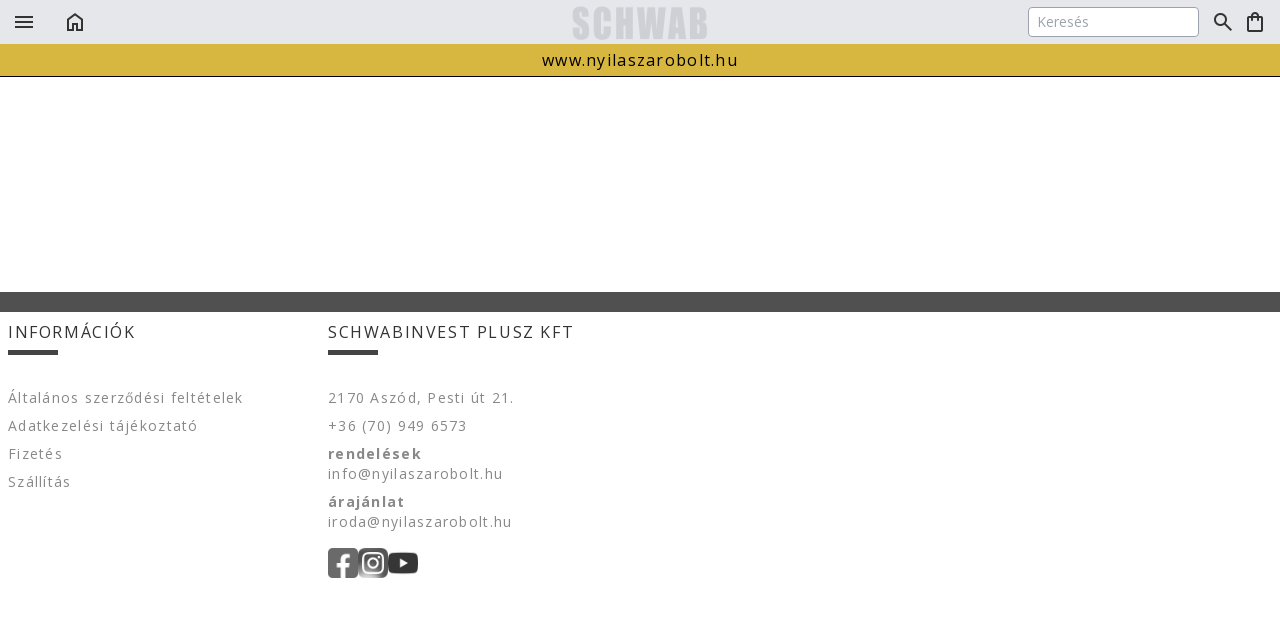

--- FILE ---
content_type: text/html; charset=UTF-8
request_url: https://nyilaszarobolt.hu/hybrid_bejarati_ajto/MarTom_lakas_bejarati_ajto/g00_lakasbejarati_acel_ajto
body_size: 7374
content:
<!doctype html>
<html lang="en">
<head>
    <meta charset="utf-8" />
    <meta name="viewport" content="width=device-width, initial-scale=1, maximum-scale=1" />
    <title>Nyilaszarobolt.hu</title>
    <base href="/" />

    <meta name="description" content="Nyilaszarobolt.hu">

    <link rel="icon" type="image/png" href="https://nyilaszarobolt.hu/favicon-96x96.png" sizes="96x96" />
    <link rel="icon" type="image/svg+xml" href="https://nyilaszarobolt.hu/favicon.svg" />
    <link rel="shortcut icon" href="https://nyilaszarobolt.hu/favicon.ico" />
    <link rel="apple-touch-icon" sizes="180x180" href="https://nyilaszarobolt.hu/apple-touch-icon.png" />
    <link rel="manifest" href="https://nyilaszarobolt.hu/site.webmanifest" />
    <link href="https://fonts.googleapis.com/css2?family=Open+Sans:wght@400;700&display=swap" rel="stylesheet">
    <link rel="canonical" href="https://nyilaszarobolt.hu/hybrid_bejarati_ajto/MarTom_lakas_bejarati_ajto/g00_lakasbejarati_acel_ajto">
    <link rel="stylesheet" href="https://nyilaszarobolt.hu/css/quill.css">

    <!-- OpenGraph defaults -->
    <meta property="og:title" content="Nyilaszarobolt.hu">
    <meta property="og:description" content="Nyilaszarobolt.hu">
    <meta property="og:image" content="/assets/favicon.svg">
    <meta property="og:url" content="https://nyilaszarobolt.hu/hybrid_bejarati_ajto/MarTom_lakas_bejarati_ajto/g00_lakasbejarati_acel_ajto">
    <meta property="og:type" content="website">

    <!-- Optional Twitter card -->
    <meta name="twitter:card" content="summary_large_image">

          <link rel="stylesheet" href="https://nyilaszarobolt.hu/styles-NXLMDQ7T.css">
    
    <script async src="https://www.googletagmanager.com/gtag/js?id=G-EZQQQ88T5Q"></script>
    <script>
        window.dataLayer = window.dataLayer || [];
        function gtag(){dataLayer.push(arguments);}
        gtag('js', new Date());

        gtag('config', 'G-EZQQQ88T5Q');
        gtag('config', 'AW-1070232703');
    </script>
    <style>[x-cloak] { display: none !important; }
    .quill-content img { max-width: 100%; height: auto; }
    .quill-content p { margin-bottom: 1rem; }
    .quill-content ul, .quill-content ol { margin-left: 1.5rem; margin-bottom: 1rem; }
    @media (max-width: 640px) {
        #motd-popup > div { padding: 0.75rem !important; max-width: 95vw !important; }
        #motd-content { padding-right: 0.5rem !important; font-size: 0.875rem; }
    }
    </style>
</head>

<body>
    <div class="flex flex-col" style="min-height: 100vh;">
        <div x-data="{ sidebarOpen: false }">
<!-- Sidebar Overlay -->
<div
    x-show="sidebarOpen"
    x-cloak
    @click="sidebarOpen = false"
    style="
        position: fixed;
        inset: 0;
        background-color: rgba(0, 0, 0, 0.5);
        z-index: 1001 !important;
        display: none;
    "
    x-transition.opacity
></div>

<!-- Sidebar Drawer -->
<div
    x-show="sidebarOpen"
    x-cloak
    x-transition:enter="transition transform duration-300"
    x-transition:enter-start="-translate-x-full"
    x-transition:enter-end="translate-x-0"
    x-transition:leave="transition transform duration-300"
    x-transition:leave-start="translate-x-0"
    x-transition:leave-end="-translate-x-full"
    class="fixed top-0 left-0 h-full shadow-lg bg-gray-200"
    style="
        border-right: 1px solid #444;
        width: max-content;
        min-width: 240px;
        max-width: 90vw;
        z-index: 1002 !important;
        overflow-x: auto;
    "
    @click.away="sidebarOpen = false"
>
    <div style="padding: 1rem;">
        <!-- Mobile search inside sidebar -->
        <div class="block lg:hidden mb-6">
            <form method="GET" ngNoForm action="/kereses" class="flex items-center gap-2">
                <input
                    type="text"
                    name="query"
                    placeholder="Keresés"
                    class="flex-1 rounded border border-gray-400 px-2 py-1 text-sm focus:outline-none"
                    required
                    autocomplete="off"
                />
                <button type="submit" class="cursor-pointer hover:bg-slate-300 hover:rounded p-1 material-symbols-outlined flex-shrink-0">
                    search
                </button>
                <button
                    type="button"
                    @click="sidebarOpen = false"
                    class="cursor-pointer hover:bg-slate-300 hover:rounded p-1 material-symbols-outlined flex-shrink-0"
                    style="
                        font-size: 24px;
                        font-weight: bold;
                        color: #4b5563;
                        background: none;
                        border: none;
                        line-height: 1;
                    "
                >
                    close
                </button>
            </form>
        </div>
        <div class="mb-1">
        <ul style="list-style: none; padding-left: 0;">
                                            <li x-data="{ open: false }" style="margin-bottom: 0.4rem;">
    <div style="display: flex; align-items: center; gap: 8px; font-size: 15px; padding: 4px 6px;">
                    <span
                @click="open = !open"
                style="cursor: pointer; user-select: none; width: 16px; display: inline-block; font-weight: bold;"
            >
                <span x-text="open ? '−' : '+'"></span>
            </span>
        
        <a href="ablak"
           style="color: #111; text-decoration: none; padding: 2px 0;"
                   >
            Ablak
        </a>
    </div>

            <ul x-show="open"
            x-transition
            style="margin-left: 1rem; padding-left: 0.5rem; list-style: none;"
        >
                            <li x-data="{ open: false }" style="margin-bottom: 0.4rem;">
    <div style="display: flex; align-items: center; gap: 8px; font-size: 15px; padding: 4px 6px;">
                    <span
                @click="open = !open"
                style="cursor: pointer; user-select: none; width: 16px; display: inline-block; font-weight: bold;"
            >
                <span x-text="open ? '−' : '+'"></span>
            </span>
        
        <a href="ablak/muanyag-ablak"
           style="color: #111; text-decoration: none; padding: 2px 0;"
                   >
            Műanyag ablak
        </a>
    </div>

            <ul x-show="open"
            x-transition
            style="margin-left: 1rem; padding-left: 0.5rem; list-style: none;"
        >
            
                            <li style="margin: 2px 0;">
                    <a href="https://nyilaszarobolt.hu/ablak/muanyag-ablak/ma-aluplast-ideal-8000-854805"
                       style="color: #555; font-size: 14px; text-decoration: none;"
                    >
                        Aluplast 8000
/48/0.5
                    </a>
                </li>
                            <li style="margin: 2px 0;">
                    <a href="https://nyilaszarobolt.hu/ablak/muanyag-ablak/ma-aluplast-ideal-4000-2410"
                       style="color: #555; font-size: 14px; text-decoration: none;"
                    >
                        Aluplast Ideal 4000
/24/1.0
                    </a>
                </li>
                            <li style="margin: 2px 0;">
                    <a href="https://nyilaszarobolt.hu/ablak/muanyag-ablak/ma-aluplast-ideal-4000-2411"
                       style="color: #555; font-size: 14px; text-decoration: none;"
                    >
                        Aluplast Ideal 4000
/24/1.1
                    </a>
                </li>
                            <li style="margin: 2px 0;">
                    <a href="https://nyilaszarobolt.hu/ablak/muanyag-ablak/ma-aluplast-ideal-4000-3607"
                       style="color: #555; font-size: 14px; text-decoration: none;"
                    >
                        Aluplast Ideal 4000
/36/0.7
                    </a>
                </li>
                            <li style="margin: 2px 0;">
                    <a href="https://nyilaszarobolt.hu/ablak/muanyag-ablak/ma-aluplast-ideal-4000-3606"
                       style="color: #555; font-size: 14px; text-decoration: none;"
                    >
                        Aluplast Ideal 4000 
/40/0.6
                    </a>
                </li>
                            <li style="margin: 2px 0;">
                    <a href="https://nyilaszarobolt.hu/ablak/muanyag-ablak/ma-aluplast-ideal-neo-ad-762410"
                       style="color: #555; font-size: 14px; text-decoration: none;"
                    >
                        Aluplast NEO AD 76
/24/1.0
                    </a>
                </li>
                            <li style="margin: 2px 0;">
                    <a href="https://nyilaszarobolt.hu/ablak/muanyag-ablak/ma-aluplast-ideal-neo-ad-762411"
                       style="color: #555; font-size: 14px; text-decoration: none;"
                    >
                        Aluplast NEO AD 76
/24/1.1
                    </a>
                </li>
                            <li style="margin: 2px 0;">
                    <a href="https://nyilaszarobolt.hu/ablak/muanyag-ablak/ma-aluplast-ideal-neo-ad-763607"
                       style="color: #555; font-size: 14px; text-decoration: none;"
                    >
                        Aluplast NEO AD 76
/36/0.7
                    </a>
                </li>
                            <li style="margin: 2px 0;">
                    <a href="https://nyilaszarobolt.hu/ablak/muanyag-ablak/ma-aluplast-ideal-neo-ad-763606"
                       style="color: #555; font-size: 14px; text-decoration: none;"
                    >
                        Aluplast NEO AD 76
/40/0.6
                    </a>
                </li>
                            <li style="margin: 2px 0;">
                    <a href="https://nyilaszarobolt.hu/ablak/muanyag-ablak/ma-aluplast-ideal-neo-ad-764805"
                       style="color: #555; font-size: 14px; text-decoration: none;"
                    >
                        Aluplast NEO AD 76
/48/0.5
                    </a>
                </li>
                            <li style="margin: 2px 0;">
                    <a href="https://nyilaszarobolt.hu/ablak/muanyag-ablak/ma-aluplast-ideal-neo-md-762410"
                       style="color: #555; font-size: 14px; text-decoration: none;"
                    >
                        Aluplast NEO MD 76
/24/1.0
                    </a>
                </li>
                            <li style="margin: 2px 0;">
                    <a href="https://nyilaszarobolt.hu/ablak/muanyag-ablak/ma-aluplast-ideal-neo-md-762411"
                       style="color: #555; font-size: 14px; text-decoration: none;"
                    >
                        Aluplast NEO MD 76
/24/1.1
                    </a>
                </li>
                            <li style="margin: 2px 0;">
                    <a href="https://nyilaszarobolt.hu/ablak/muanyag-ablak/ma-aluplast-ideal-neo-md-763607"
                       style="color: #555; font-size: 14px; text-decoration: none;"
                    >
                        Aluplast NEO MD 76
/36/0.7
                    </a>
                </li>
                            <li style="margin: 2px 0;">
                    <a href="https://nyilaszarobolt.hu/ablak/muanyag-ablak/ma-aluplast-ideal-neo-md-763606"
                       style="color: #555; font-size: 14px; text-decoration: none;"
                    >
                        Aluplast NEO MD 76
/40/0.6
                    </a>
                </li>
                            <li style="margin: 2px 0;">
                    <a href="https://nyilaszarobolt.hu/ablak/muanyag-ablak/ma-aluplast-ideal-neo-md-764805"
                       style="color: #555; font-size: 14px; text-decoration: none;"
                    >
                        Aluplast NEO MD 76
/48/0.5
                    </a>
                </li>
                            <li style="margin: 2px 0;">
                    <a href="https://nyilaszarobolt.hu/ablak/muanyag-ablak/ma-ekosun-62410"
                       style="color: #555; font-size: 14px; text-decoration: none;"
                    >
                        EkoSun 6
/24/1.0
                    </a>
                </li>
                            <li style="margin: 2px 0;">
                    <a href="https://nyilaszarobolt.hu/ablak/muanyag-ablak/ma-ekosun-62411"
                       style="color: #555; font-size: 14px; text-decoration: none;"
                    >
                        EkoSun 6
/24/1.1
                    </a>
                </li>
                            <li style="margin: 2px 0;">
                    <a href="https://nyilaszarobolt.hu/ablak/muanyag-ablak/ma-ekosun-63607"
                       style="color: #555; font-size: 14px; text-decoration: none;"
                    >
                        EkoSun 6
/36/0.7
                    </a>
                </li>
                            <li style="margin: 2px 0;">
                    <a href="https://nyilaszarobolt.hu/ablak/muanyag-ablak/ma-ekosun-63606"
                       style="color: #555; font-size: 14px; text-decoration: none;"
                    >
                        EkoSun 6
/40/0.6
                    </a>
                </li>
                            <li style="margin: 2px 0;">
                    <a href="https://nyilaszarobolt.hu/ablak/muanyag-ablak/ma-ekosun-64805"
                       style="color: #555; font-size: 14px; text-decoration: none;"
                    >
                        EkoSun 6
/48/0.5
                    </a>
                </li>
                            <li style="margin: 2px 0;">
                    <a href="https://nyilaszarobolt.hu/ablak/muanyag-ablak/ma-ekosun-74805"
                       style="color: #555; font-size: 14px; text-decoration: none;"
                    >
                        EkoSun 7
/48/0.5
                    </a>
                </li>
                            <li style="margin: 2px 0;">
                    <a href="https://nyilaszarobolt.hu/ablak/muanyag-ablak/ma-ekosun-702410"
                       style="color: #555; font-size: 14px; text-decoration: none;"
                    >
                        EkoSun 70
/24/1.0
                    </a>
                </li>
                            <li style="margin: 2px 0;">
                    <a href="https://nyilaszarobolt.hu/ablak/muanyag-ablak/ma-ekosun-702411"
                       style="color: #555; font-size: 14px; text-decoration: none;"
                    >
                        EkoSun 70
/24/1.1
                    </a>
                </li>
                            <li style="margin: 2px 0;">
                    <a href="https://nyilaszarobolt.hu/ablak/muanyag-ablak/ma-ekosun-703607"
                       style="color: #555; font-size: 14px; text-decoration: none;"
                    >
                        EkoSun 70
/36/0.7
                    </a>
                </li>
                            <li style="margin: 2px 0;">
                    <a href="https://nyilaszarobolt.hu/ablak/muanyag-ablak/ma-ekosun-703606"
                       style="color: #555; font-size: 14px; text-decoration: none;"
                    >
                        EkoSun 70
/40/0.6
                    </a>
                </li>
                            <li style="margin: 2px 0;">
                    <a href="https://nyilaszarobolt.hu/ablak/muanyag-ablak/ma-aluplast-energeto-neo-764805"
                       style="color: #555; font-size: 14px; text-decoration: none;"
                    >
                        Energeto NEO 76
/48/0.5
                    </a>
                </li>
            
                    </ul>
    </li>                            <li x-data="{ open: false }" style="margin-bottom: 0.4rem;">
    <div style="display: flex; align-items: center; gap: 8px; font-size: 15px; padding: 4px 6px;">
                    <span
                @click="open = !open"
                style="cursor: pointer; user-select: none; width: 16px; display: inline-block; font-weight: bold;"
            >
                <span x-text="open ? '−' : '+'"></span>
            </span>
        
        <a href="ablak/fa-ablak"
           style="color: #111; text-decoration: none; padding: 2px 0;"
                   >
            Fa ablak
        </a>
    </div>

            <ul x-show="open"
            x-transition
            style="margin-left: 1rem; padding-left: 0.5rem; list-style: none;"
        >
            
                            <li style="margin: 2px 0;">
                    <a href="https://nyilaszarobolt.hu/ablak/fa-ablak/fa-deltatherm-6824"
                       style="color: #555; font-size: 14px; text-decoration: none;"
                    >
                        DeltaTherm 68/24
                    </a>
                </li>
                            <li style="margin: 2px 0;">
                    <a href="https://nyilaszarobolt.hu/ablak/fa-ablak/fa-deltatherm-7836"
                       style="color: #555; font-size: 14px; text-decoration: none;"
                    >
                        DeltaTherm 78/36
                    </a>
                </li>
                            <li style="margin: 2px 0;">
                    <a href="https://nyilaszarobolt.hu/ablak/fa-ablak/fa-deltatherm-9248"
                       style="color: #555; font-size: 14px; text-decoration: none;"
                    >
                        DeltaTherm 92/48
                    </a>
                </li>
            
                    </ul>
    </li>                            <li x-data="{ open: false }" style="margin-bottom: 0.4rem;">
    <div style="display: flex; align-items: center; gap: 8px; font-size: 15px; padding: 4px 6px;">
                    <span
                @click="open = !open"
                style="cursor: pointer; user-select: none; width: 16px; display: inline-block; font-weight: bold;"
            >
                <span x-text="open ? '−' : '+'"></span>
            </span>
        
        <a href="ablak/toktoldok,-sorolok"
           style="color: #111; text-decoration: none; padding: 2px 0;"
                   >
            Toktoldók, sorolók
        </a>
    </div>

            <ul x-show="open"
            x-transition
            style="margin-left: 1rem; padding-left: 0.5rem; list-style: none;"
        >
            
            
                            <li style="margin: 2px 0;">
                    <a href="https://nyilaszarobolt.hu/ablak/toktoldok,-sorolok/toktoldok"
                       style="color: #222; font-size: 14px; text-decoration: none;"
                    >
                        Toktoldók
                    </a>
                </li>
                            <li style="margin: 2px 0;">
                    <a href="https://nyilaszarobolt.hu/ablak/toktoldok,-sorolok/toksorolok"
                       style="color: #222; font-size: 14px; text-decoration: none;"
                    >
                        Toksorolók
                    </a>
                </li>
                    </ul>
    </li>            
            
                    </ul>
    </li>                                            <li x-data="{ open: false }" style="margin-bottom: 0.4rem;">
    <div style="display: flex; align-items: center; gap: 8px; font-size: 15px; padding: 4px 6px;">
                    <span
                @click="open = !open"
                style="cursor: pointer; user-select: none; width: 16px; display: inline-block; font-weight: bold;"
            >
                <span x-text="open ? '−' : '+'"></span>
            </span>
        
        <a href="ajto"
           style="color: #111; text-decoration: none; padding: 2px 0;"
                   >
            Ajtó
        </a>
    </div>

            <ul x-show="open"
            x-transition
            style="margin-left: 1rem; padding-left: 0.5rem; list-style: none;"
        >
                            <li x-data="{ open: false }" style="margin-bottom: 0.4rem;">
    <div style="display: flex; align-items: center; gap: 8px; font-size: 15px; padding: 4px 6px;">
                    <span
                @click="open = !open"
                style="cursor: pointer; user-select: none; width: 16px; display: inline-block; font-weight: bold;"
            >
                <span x-text="open ? '−' : '+'"></span>
            </span>
        
        <a href="ajto/bejarati-ajto"
           style="color: #111; text-decoration: none; padding: 2px 0;"
                   >
            Bejárati ajtó
        </a>
    </div>

            <ul x-show="open"
            x-transition
            style="margin-left: 1rem; padding-left: 0.5rem; list-style: none;"
        >
                            <li x-data="{ open: false }" style="margin-bottom: 0.4rem;">
    <div style="display: flex; align-items: center; gap: 8px; font-size: 15px; padding: 4px 6px;">
                    <span
                @click="open = !open"
                style="cursor: pointer; user-select: none; width: 16px; display: inline-block; font-weight: bold;"
            >
                <span x-text="open ? '−' : '+'"></span>
            </span>
        
        <a href="ajto/bejarati-ajto/muanyag-bejarati-ajto"
           style="color: #111; text-decoration: none; padding: 2px 0;"
                   >
            Műanyag bejárati ajtó
        </a>
    </div>

            <ul x-show="open"
            x-transition
            style="margin-left: 1rem; padding-left: 0.5rem; list-style: none;"
        >
            
                            <li style="margin: 2px 0;">
                    <a href="https://nyilaszarobolt.hu/ajto/bejarati-ajto/muanyag-bejarati-ajto/mba1-aluplast-80004805"
                       style="color: #555; font-size: 14px; text-decoration: none;"
                    >
                        Aluplast 8000
/48/0.5
                    </a>
                </li>
                            <li style="margin: 2px 0;">
                    <a href="https://nyilaszarobolt.hu/ajto/bejarati-ajto/muanyag-bejarati-ajto/mba1-aluplast-ideal-40002411"
                       style="color: #555; font-size: 14px; text-decoration: none;"
                    >
                        Aluplast Ideal 4000
/24/1.1
                    </a>
                </li>
                            <li style="margin: 2px 0;">
                    <a href="https://nyilaszarobolt.hu/ajto/bejarati-ajto/muanyag-bejarati-ajto/mba1-aluplast-ideal-40004006"
                       style="color: #555; font-size: 14px; text-decoration: none;"
                    >
                        Aluplast Ideal 4000
/40/0.6
                    </a>
                </li>
                            <li style="margin: 2px 0;">
                    <a href="https://nyilaszarobolt.hu/ajto/bejarati-ajto/muanyag-bejarati-ajto/mba1-ekosun-702411"
                       style="color: #555; font-size: 14px; text-decoration: none;"
                    >
                        EkoSun 70
/24/1.1
                    </a>
                </li>
                            <li style="margin: 2px 0;">
                    <a href="https://nyilaszarobolt.hu/ajto/bejarati-ajto/muanyag-bejarati-ajto/mba1-ekosun-703606"
                       style="color: #555; font-size: 14px; text-decoration: none;"
                    >
                        EkoSun 70
/40/0.6
                    </a>
                </li>
                            <li style="margin: 2px 0;">
                    <a href="https://nyilaszarobolt.hu/ajto/bejarati-ajto/muanyag-bejarati-ajto/mba1-wintech-5k2411"
                       style="color: #555; font-size: 14px; text-decoration: none;"
                    >
                        Wintech 5K
/24/1.1
                    </a>
                </li>
                            <li style="margin: 2px 0;">
                    <a href="https://nyilaszarobolt.hu/ajto/bejarati-ajto/muanyag-bejarati-ajto/mba1-wintech-5k4206"
                       style="color: #555; font-size: 14px; text-decoration: none;"
                    >
                        Wintech 5K
/42/0.6
                    </a>
                </li>
                            <li style="margin: 2px 0;">
                    <a href="https://nyilaszarobolt.hu/ajto/bejarati-ajto/muanyag-bejarati-ajto/mba1-wintech-8k4406"
                       style="color: #555; font-size: 14px; text-decoration: none;"
                    >
                        Wintech 8K
/44/0.6
                    </a>
                </li>
            
                    </ul>
    </li>                            <li x-data="{ open: false }" style="margin-bottom: 0.4rem;">
    <div style="display: flex; align-items: center; gap: 8px; font-size: 15px; padding: 4px 6px;">
                    <span
                @click="open = !open"
                style="cursor: pointer; user-select: none; width: 16px; display: inline-block; font-weight: bold;"
            >
                <span x-text="open ? '−' : '+'"></span>
            </span>
        
        <a href="ajto/bejarati-ajto/fa-bejarati-ajto"
           style="color: #111; text-decoration: none; padding: 2px 0;"
                   >
            Fa bejárati ajtó
        </a>
    </div>

            <ul x-show="open"
            x-transition
            style="margin-left: 1rem; padding-left: 0.5rem; list-style: none;"
        >
            
                            <li style="margin: 2px 0;">
                    <a href="https://nyilaszarobolt.hu/ajto/bejarati-ajto/fa-bejarati-ajto/fba1-deltatherm-6824-gu-alu"
                       style="color: #555; font-size: 14px; text-decoration: none;"
                    >
                        DeltaTherm 68/24 GU-alu
                    </a>
                </li>
                            <li style="margin: 2px 0;">
                    <a href="https://nyilaszarobolt.hu/ajto/bejarati-ajto/fa-bejarati-ajto/fba1-deltatherm-6824-alukuszob"
                       style="color: #555; font-size: 14px; text-decoration: none;"
                    >
                        DeltaTherm 68/24 aluküszöb
                    </a>
                </li>
                            <li style="margin: 2px 0;">
                    <a href="https://nyilaszarobolt.hu/ajto/bejarati-ajto/fa-bejarati-ajto/fba1-deltatherm-6824-fakuszob"
                       style="color: #555; font-size: 14px; text-decoration: none;"
                    >
                        DeltaTherm 68/24 faküszöb
                    </a>
                </li>
                            <li style="margin: 2px 0;">
                    <a href="https://nyilaszarobolt.hu/ajto/bejarati-ajto/fa-bejarati-ajto/fba1-deltatherm-7836-gu-alu"
                       style="color: #555; font-size: 14px; text-decoration: none;"
                    >
                        DeltaTherm 78/36 GU-alu
                    </a>
                </li>
                            <li style="margin: 2px 0;">
                    <a href="https://nyilaszarobolt.hu/ajto/bejarati-ajto/fa-bejarati-ajto/fba1-deltatherm-7836-alukuszob"
                       style="color: #555; font-size: 14px; text-decoration: none;"
                    >
                        DeltaTherm 78/36 aluküszöb
                    </a>
                </li>
                            <li style="margin: 2px 0;">
                    <a href="https://nyilaszarobolt.hu/ajto/bejarati-ajto/fa-bejarati-ajto/fba1-deltatherm-7836-fakuszob"
                       style="color: #555; font-size: 14px; text-decoration: none;"
                    >
                        DeltaTherm 78/36 faküszöb
                    </a>
                </li>
            
                    </ul>
    </li>                            <li x-data="{ open: false }" style="margin-bottom: 0.4rem;">
    <div style="display: flex; align-items: center; gap: 8px; font-size: 15px; padding: 4px 6px;">
                    <span style="display: inline-block; width: 16px;"></span>
        
        <a href="https://konfigurator.ajtomartom.hu/#/konfigurator/kategoria"
           style="color: #111; text-decoration: none; padding: 2px 0;"
            target="_blank" rel="noopener"         >
            Hybrid bejárati ajtó
        </a>
    </div>

    </li>            
            
                    </ul>
    </li>                            <li x-data="{ open: false }" style="margin-bottom: 0.4rem;">
    <div style="display: flex; align-items: center; gap: 8px; font-size: 15px; padding: 4px 6px;">
                    <span
                @click="open = !open"
                style="cursor: pointer; user-select: none; width: 16px; display: inline-block; font-weight: bold;"
            >
                <span x-text="open ? '−' : '+'"></span>
            </span>
        
        <a href="ajto/erkelyajto"
           style="color: #111; text-decoration: none; padding: 2px 0;"
                   >
            Erkélyajtó
        </a>
    </div>

            <ul x-show="open"
            x-transition
            style="margin-left: 1rem; padding-left: 0.5rem; list-style: none;"
        >
                            <li x-data="{ open: false }" style="margin-bottom: 0.4rem;">
    <div style="display: flex; align-items: center; gap: 8px; font-size: 15px; padding: 4px 6px;">
                    <span
                @click="open = !open"
                style="cursor: pointer; user-select: none; width: 16px; display: inline-block; font-weight: bold;"
            >
                <span x-text="open ? '−' : '+'"></span>
            </span>
        
        <a href="ajto/erkelyajto/muanyag-erkelyajto"
           style="color: #111; text-decoration: none; padding: 2px 0;"
                   >
            Műanyag erkélyajtó
        </a>
    </div>

            <ul x-show="open"
            x-transition
            style="margin-left: 1rem; padding-left: 0.5rem; list-style: none;"
        >
            
                            <li style="margin: 2px 0;">
                    <a href="https://nyilaszarobolt.hu/ajto/erkelyajto/muanyag-erkelyajto/mea-aluplast-ideal-8000-854805"
                       style="color: #555; font-size: 14px; text-decoration: none;"
                    >
                        Aluplast 8000 85/48/0.5
                    </a>
                </li>
                            <li style="margin: 2px 0;">
                    <a href="https://nyilaszarobolt.hu/ajto/erkelyajto/muanyag-erkelyajto/mea-aluplast-ideal-4000-2410"
                       style="color: #555; font-size: 14px; text-decoration: none;"
                    >
                        Aluplast Ideal 4000 /24/1.0
                    </a>
                </li>
                            <li style="margin: 2px 0;">
                    <a href="https://nyilaszarobolt.hu/ajto/erkelyajto/muanyag-erkelyajto/mea-aluplast-ideal-4000-2411"
                       style="color: #555; font-size: 14px; text-decoration: none;"
                    >
                        Aluplast Ideal 4000 /24/1.1
                    </a>
                </li>
                            <li style="margin: 2px 0;">
                    <a href="https://nyilaszarobolt.hu/ajto/erkelyajto/muanyag-erkelyajto/mea-aluplast-ideal-4000-3607"
                       style="color: #555; font-size: 14px; text-decoration: none;"
                    >
                        Aluplast Ideal 4000 /36/0.7
                    </a>
                </li>
                            <li style="margin: 2px 0;">
                    <a href="https://nyilaszarobolt.hu/ajto/erkelyajto/muanyag-erkelyajto/mea-aluplast-ideal-4000-3606"
                       style="color: #555; font-size: 14px; text-decoration: none;"
                    >
                        Aluplast Ideal 4000 /40/0.6
                    </a>
                </li>
                            <li style="margin: 2px 0;">
                    <a href="https://nyilaszarobolt.hu/ajto/erkelyajto/muanyag-erkelyajto/mea-aluplast-ideal-neo-ad-762410"
                       style="color: #555; font-size: 14px; text-decoration: none;"
                    >
                        Aluplast NEO AD 76/24/1.0
                    </a>
                </li>
                            <li style="margin: 2px 0;">
                    <a href="https://nyilaszarobolt.hu/ajto/erkelyajto/muanyag-erkelyajto/mea-aluplast-ideal-neo-ad-762411"
                       style="color: #555; font-size: 14px; text-decoration: none;"
                    >
                        Aluplast NEO AD 76/24/1.1
                    </a>
                </li>
                            <li style="margin: 2px 0;">
                    <a href="https://nyilaszarobolt.hu/ajto/erkelyajto/muanyag-erkelyajto/mea-aluplast-ideal-neo-ad-763607"
                       style="color: #555; font-size: 14px; text-decoration: none;"
                    >
                        Aluplast NEO AD 76/36/0.7
                    </a>
                </li>
                            <li style="margin: 2px 0;">
                    <a href="https://nyilaszarobolt.hu/ajto/erkelyajto/muanyag-erkelyajto/mea-aluplast-ideal-neo-ad-763606"
                       style="color: #555; font-size: 14px; text-decoration: none;"
                    >
                        Aluplast NEO AD 76/40/0.6
                    </a>
                </li>
                            <li style="margin: 2px 0;">
                    <a href="https://nyilaszarobolt.hu/ajto/erkelyajto/muanyag-erkelyajto/mea-aluplast-ideal-neo-ad-764805"
                       style="color: #555; font-size: 14px; text-decoration: none;"
                    >
                        Aluplast NEO AD 76/48/0.5
                    </a>
                </li>
                            <li style="margin: 2px 0;">
                    <a href="https://nyilaszarobolt.hu/ajto/erkelyajto/muanyag-erkelyajto/mea-aluplast-ideal-neo-md-762410"
                       style="color: #555; font-size: 14px; text-decoration: none;"
                    >
                        Aluplast NEO MD 76/24/1.0
                    </a>
                </li>
                            <li style="margin: 2px 0;">
                    <a href="https://nyilaszarobolt.hu/ajto/erkelyajto/muanyag-erkelyajto/mea-aluplast-ideal-neo-md-762411"
                       style="color: #555; font-size: 14px; text-decoration: none;"
                    >
                        Aluplast NEO MD 76/24/1.1
                    </a>
                </li>
                            <li style="margin: 2px 0;">
                    <a href="https://nyilaszarobolt.hu/ajto/erkelyajto/muanyag-erkelyajto/mea-aluplast-ideal-neo-md-763607"
                       style="color: #555; font-size: 14px; text-decoration: none;"
                    >
                        Aluplast NEO MD 76/36/0.7
                    </a>
                </li>
                            <li style="margin: 2px 0;">
                    <a href="https://nyilaszarobolt.hu/ajto/erkelyajto/muanyag-erkelyajto/mea-aluplast-ideal-neo-md-763606"
                       style="color: #555; font-size: 14px; text-decoration: none;"
                    >
                        Aluplast NEO MD 76/40/0.6
                    </a>
                </li>
                            <li style="margin: 2px 0;">
                    <a href="https://nyilaszarobolt.hu/ajto/erkelyajto/muanyag-erkelyajto/mea-aluplast-ideal-neo-md-764805"
                       style="color: #555; font-size: 14px; text-decoration: none;"
                    >
                        Aluplast NEO MD 76/48/0.5
                    </a>
                </li>
                            <li style="margin: 2px 0;">
                    <a href="https://nyilaszarobolt.hu/ajto/erkelyajto/muanyag-erkelyajto/mea-ekosun-62410"
                       style="color: #555; font-size: 14px; text-decoration: none;"
                    >
                        EkoSun 6/24/1.0
                    </a>
                </li>
                            <li style="margin: 2px 0;">
                    <a href="https://nyilaszarobolt.hu/ajto/erkelyajto/muanyag-erkelyajto/mea-ekosun-62411"
                       style="color: #555; font-size: 14px; text-decoration: none;"
                    >
                        EkoSun 6/24/1.1
                    </a>
                </li>
                            <li style="margin: 2px 0;">
                    <a href="https://nyilaszarobolt.hu/ajto/erkelyajto/muanyag-erkelyajto/mea-ekosun-63607"
                       style="color: #555; font-size: 14px; text-decoration: none;"
                    >
                        EkoSun 6/36/0.7
                    </a>
                </li>
                            <li style="margin: 2px 0;">
                    <a href="https://nyilaszarobolt.hu/ajto/erkelyajto/muanyag-erkelyajto/mea-ekosun-63606"
                       style="color: #555; font-size: 14px; text-decoration: none;"
                    >
                        EkoSun 6/40/0.6
                    </a>
                </li>
                            <li style="margin: 2px 0;">
                    <a href="https://nyilaszarobolt.hu/ajto/erkelyajto/muanyag-erkelyajto/mea-ekosun-64805"
                       style="color: #555; font-size: 14px; text-decoration: none;"
                    >
                        EkoSun 6/48/0.5
                    </a>
                </li>
                            <li style="margin: 2px 0;">
                    <a href="https://nyilaszarobolt.hu/ajto/erkelyajto/muanyag-erkelyajto/mea-ekosun-74805"
                       style="color: #555; font-size: 14px; text-decoration: none;"
                    >
                        EkoSun 7/48/0.5
                    </a>
                </li>
                            <li style="margin: 2px 0;">
                    <a href="https://nyilaszarobolt.hu/ajto/erkelyajto/muanyag-erkelyajto/mea-ekosun-702410"
                       style="color: #555; font-size: 14px; text-decoration: none;"
                    >
                        EkoSun 70/24/1.0
                    </a>
                </li>
                            <li style="margin: 2px 0;">
                    <a href="https://nyilaszarobolt.hu/ajto/erkelyajto/muanyag-erkelyajto/mea-ekosun-702411"
                       style="color: #555; font-size: 14px; text-decoration: none;"
                    >
                        EkoSun 70/24/1.1
                    </a>
                </li>
                            <li style="margin: 2px 0;">
                    <a href="https://nyilaszarobolt.hu/ajto/erkelyajto/muanyag-erkelyajto/mea-ekosun-703607"
                       style="color: #555; font-size: 14px; text-decoration: none;"
                    >
                        EkoSun 70/36/0.7
                    </a>
                </li>
                            <li style="margin: 2px 0;">
                    <a href="https://nyilaszarobolt.hu/ajto/erkelyajto/muanyag-erkelyajto/mea-ekosun-703606"
                       style="color: #555; font-size: 14px; text-decoration: none;"
                    >
                        EkoSun 70/40/0.6
                    </a>
                </li>
                            <li style="margin: 2px 0;">
                    <a href="https://nyilaszarobolt.hu/ajto/erkelyajto/muanyag-erkelyajto/mea-aluplast-energeto-neo-764805"
                       style="color: #555; font-size: 14px; text-decoration: none;"
                    >
                        Energeto NEO 76/48/0.5
                    </a>
                </li>
            
                    </ul>
    </li>                            <li x-data="{ open: false }" style="margin-bottom: 0.4rem;">
    <div style="display: flex; align-items: center; gap: 8px; font-size: 15px; padding: 4px 6px;">
                    <span
                @click="open = !open"
                style="cursor: pointer; user-select: none; width: 16px; display: inline-block; font-weight: bold;"
            >
                <span x-text="open ? '−' : '+'"></span>
            </span>
        
        <a href="ajto/erkelyajto/fa-erkelyajto"
           style="color: #111; text-decoration: none; padding: 2px 0;"
                   >
            Fa erkélyajtó
        </a>
    </div>

            <ul x-show="open"
            x-transition
            style="margin-left: 1rem; padding-left: 0.5rem; list-style: none;"
        >
            
                            <li style="margin: 2px 0;">
                    <a href="https://nyilaszarobolt.hu/ajto/erkelyajto/fa-erkelyajto/fea-deltatherm-6824"
                       style="color: #555; font-size: 14px; text-decoration: none;"
                    >
                        DeltaTherm 68/24
                    </a>
                </li>
                            <li style="margin: 2px 0;">
                    <a href="https://nyilaszarobolt.hu/ajto/erkelyajto/fa-erkelyajto/fea-deltatherm-7836"
                       style="color: #555; font-size: 14px; text-decoration: none;"
                    >
                        DeltaTherm 78/36
                    </a>
                </li>
                            <li style="margin: 2px 0;">
                    <a href="https://nyilaszarobolt.hu/ajto/erkelyajto/fa-erkelyajto/fea-deltatherm-9248"
                       style="color: #555; font-size: 14px; text-decoration: none;"
                    >
                        DeltaTherm 92/48
                    </a>
                </li>
            
                    </ul>
    </li>            
            
                    </ul>
    </li>                            <li x-data="{ open: false }" style="margin-bottom: 0.4rem;">
    <div style="display: flex; align-items: center; gap: 8px; font-size: 15px; padding: 4px 6px;">
                    <span
                @click="open = !open"
                style="cursor: pointer; user-select: none; width: 16px; display: inline-block; font-weight: bold;"
            >
                <span x-text="open ? '−' : '+'"></span>
            </span>
        
        <a href="ajto/belso-ajto"
           style="color: #111; text-decoration: none; padding: 2px 0;"
                   >
            Belső ajtó
        </a>
    </div>

            <ul x-show="open"
            x-transition
            style="margin-left: 1rem; padding-left: 0.5rem; list-style: none;"
        >
                            <li x-data="{ open: false }" style="margin-bottom: 0.4rem;">
    <div style="display: flex; align-items: center; gap: 8px; font-size: 15px; padding: 4px 6px;">
                    <span
                @click="open = !open"
                style="cursor: pointer; user-select: none; width: 16px; display: inline-block; font-weight: bold;"
            >
                <span x-text="open ? '−' : '+'"></span>
            </span>
        
        <a href="ajto/belso-ajto/dekorszin-tele"
           style="color: #111; text-decoration: none; padding: 2px 0;"
                   >
            dekorszín 
tele
        </a>
    </div>

            <ul x-show="open"
            x-transition
            style="margin-left: 1rem; padding-left: 0.5rem; list-style: none;"
        >
            
                            <li style="margin: 2px 0;">
                    <a href="https://nyilaszarobolt.hu/ajto/belso-ajto/dekorszin-tele/bea-tele-ajtolap"
                       style="color: #555; font-size: 14px; text-decoration: none;"
                    >
                        tele
                    </a>
                </li>
            
                    </ul>
    </li>                            <li x-data="{ open: false }" style="margin-bottom: 0.4rem;">
    <div style="display: flex; align-items: center; gap: 8px; font-size: 15px; padding: 4px 6px;">
                    <span
                @click="open = !open"
                style="cursor: pointer; user-select: none; width: 16px; display: inline-block; font-weight: bold;"
            >
                <span x-text="open ? '−' : '+'"></span>
            </span>
        
        <a href="ajto/belso-ajto/dekorszin-uveges"
           style="color: #111; text-decoration: none; padding: 2px 0;"
                   >
            dekorszín 
üveges
        </a>
    </div>

            <ul x-show="open"
            x-transition
            style="margin-left: 1rem; padding-left: 0.5rem; list-style: none;"
        >
            
                            <li style="margin: 2px 0;">
                    <a href="https://nyilaszarobolt.hu/ajto/belso-ajto/dekorszin-uveges/bea-uveges-andromeda"
                       style="color: #555; font-size: 14px; text-decoration: none;"
                    >
                        Andromeda
                    </a>
                </li>
                            <li style="margin: 2px 0;">
                    <a href="https://nyilaszarobolt.hu/ajto/belso-ajto/dekorszin-uveges/bea-uveges-carina"
                       style="color: #555; font-size: 14px; text-decoration: none;"
                    >
                        Carina
                    </a>
                </li>
                            <li style="margin: 2px 0;">
                    <a href="https://nyilaszarobolt.hu/ajto/belso-ajto/dekorszin-uveges/bea-uveges-columba"
                       style="color: #555; font-size: 14px; text-decoration: none;"
                    >
                        Columba
                    </a>
                </li>
                            <li style="margin: 2px 0;">
                    <a href="https://nyilaszarobolt.hu/ajto/belso-ajto/dekorszin-uveges/bea-uveges-draco"
                       style="color: #555; font-size: 14px; text-decoration: none;"
                    >
                        Draco
                    </a>
                </li>
                            <li style="margin: 2px 0;">
                    <a href="https://nyilaszarobolt.hu/ajto/belso-ajto/dekorszin-uveges/bea-uveges-gemini"
                       style="color: #555; font-size: 14px; text-decoration: none;"
                    >
                        Gemini
                    </a>
                </li>
                            <li style="margin: 2px 0;">
                    <a href="https://nyilaszarobolt.hu/ajto/belso-ajto/dekorszin-uveges/bea-uveges-hydra"
                       style="color: #555; font-size: 14px; text-decoration: none;"
                    >
                        Hydra
                    </a>
                </li>
                            <li style="margin: 2px 0;">
                    <a href="https://nyilaszarobolt.hu/ajto/belso-ajto/dekorszin-uveges/bea-uveges-indus"
                       style="color: #555; font-size: 14px; text-decoration: none;"
                    >
                        Indus
                    </a>
                </li>
                            <li style="margin: 2px 0;">
                    <a href="https://nyilaszarobolt.hu/ajto/belso-ajto/dekorszin-uveges/bea-uveges-lacerta"
                       style="color: #555; font-size: 14px; text-decoration: none;"
                    >
                        Lacerta
                    </a>
                </li>
                            <li style="margin: 2px 0;">
                    <a href="https://nyilaszarobolt.hu/ajto/belso-ajto/dekorszin-uveges/bea-uveges-libra"
                       style="color: #555; font-size: 14px; text-decoration: none;"
                    >
                        Libra
                    </a>
                </li>
                            <li style="margin: 2px 0;">
                    <a href="https://nyilaszarobolt.hu/ajto/belso-ajto/dekorszin-uveges/bea-uveges-lyra"
                       style="color: #555; font-size: 14px; text-decoration: none;"
                    >
                        Lyra
                    </a>
                </li>
                            <li style="margin: 2px 0;">
                    <a href="https://nyilaszarobolt.hu/ajto/belso-ajto/dekorszin-uveges/bea-uveges-orion"
                       style="color: #555; font-size: 14px; text-decoration: none;"
                    >
                        Orion
                    </a>
                </li>
                            <li style="margin: 2px 0;">
                    <a href="https://nyilaszarobolt.hu/ajto/belso-ajto/dekorszin-uveges/bea-uveges-pegasus"
                       style="color: #555; font-size: 14px; text-decoration: none;"
                    >
                        Pegasus
                    </a>
                </li>
                            <li style="margin: 2px 0;">
                    <a href="https://nyilaszarobolt.hu/ajto/belso-ajto/dekorszin-uveges/bea-uveges-phoenix"
                       style="color: #555; font-size: 14px; text-decoration: none;"
                    >
                        Phoenix
                    </a>
                </li>
                            <li style="margin: 2px 0;">
                    <a href="https://nyilaszarobolt.hu/ajto/belso-ajto/dekorszin-uveges/bea-uveges-sagitta"
                       style="color: #555; font-size: 14px; text-decoration: none;"
                    >
                        Sagitta
                    </a>
                </li>
                            <li style="margin: 2px 0;">
                    <a href="https://nyilaszarobolt.hu/ajto/belso-ajto/dekorszin-uveges/bea-uveges-taurus"
                       style="color: #555; font-size: 14px; text-decoration: none;"
                    >
                        Taurus
                    </a>
                </li>
                            <li style="margin: 2px 0;">
                    <a href="https://nyilaszarobolt.hu/ajto/belso-ajto/dekorszin-uveges/bea-uveges-tucana"
                       style="color: #555; font-size: 14px; text-decoration: none;"
                    >
                        Tucana
                    </a>
                </li>
                            <li style="margin: 2px 0;">
                    <a href="https://nyilaszarobolt.hu/ajto/belso-ajto/dekorszin-uveges/bea-uveges-vela"
                       style="color: #555; font-size: 14px; text-decoration: none;"
                    >
                        Vela
                    </a>
                </li>
                            <li style="margin: 2px 0;">
                    <a href="https://nyilaszarobolt.hu/ajto/belso-ajto/dekorszin-uveges/bea-uveges-virgo"
                       style="color: #555; font-size: 14px; text-decoration: none;"
                    >
                        Virgo
                    </a>
                </li>
                            <li style="margin: 2px 0;">
                    <a href="https://nyilaszarobolt.hu/ajto/belso-ajto/dekorszin-uveges/bea-uveges-aquila"
                       style="color: #555; font-size: 14px; text-decoration: none;"
                    >
                        aquila
                    </a>
                </li>
                            <li style="margin: 2px 0;">
                    <a href="https://nyilaszarobolt.hu/ajto/belso-ajto/dekorszin-uveges/bea-uveges-dorado"
                       style="color: #555; font-size: 14px; text-decoration: none;"
                    >
                        dorado
                    </a>
                </li>
            
                    </ul>
    </li>                            <li x-data="{ open: false }" style="margin-bottom: 0.4rem;">
    <div style="display: flex; align-items: center; gap: 8px; font-size: 15px; padding: 4px 6px;">
                    <span
                @click="open = !open"
                style="cursor: pointer; user-select: none; width: 16px; display: inline-block; font-weight: bold;"
            >
                <span x-text="open ? '−' : '+'"></span>
            </span>
        
        <a href="ajto/belso-ajto/dekorszin-intarzias"
           style="color: #111; text-decoration: none; padding: 2px 0;"
                   >
            dekorszín 
intarziás
        </a>
    </div>

            <ul x-show="open"
            x-transition
            style="margin-left: 1rem; padding-left: 0.5rem; list-style: none;"
        >
            
                            <li style="margin: 2px 0;">
                    <a href="https://nyilaszarobolt.hu/ajto/belso-ajto/dekorszin-intarzias/bea-intarzias-a-line-1"
                       style="color: #555; font-size: 14px; text-decoration: none;"
                    >
                        A Line 1
                    </a>
                </li>
                            <li style="margin: 2px 0;">
                    <a href="https://nyilaszarobolt.hu/ajto/belso-ajto/dekorszin-intarzias/bea-intarzias-a-line-10"
                       style="color: #555; font-size: 14px; text-decoration: none;"
                    >
                        A Line 10
                    </a>
                </li>
                            <li style="margin: 2px 0;">
                    <a href="https://nyilaszarobolt.hu/ajto/belso-ajto/dekorszin-intarzias/bea-intarzias-a-line-2"
                       style="color: #555; font-size: 14px; text-decoration: none;"
                    >
                        A Line 2
                    </a>
                </li>
                            <li style="margin: 2px 0;">
                    <a href="https://nyilaszarobolt.hu/ajto/belso-ajto/dekorszin-intarzias/bea-intarzias-a-line-3"
                       style="color: #555; font-size: 14px; text-decoration: none;"
                    >
                        A Line 3
                    </a>
                </li>
                            <li style="margin: 2px 0;">
                    <a href="https://nyilaszarobolt.hu/ajto/belso-ajto/dekorszin-intarzias/bea-intarzias-a-line-4"
                       style="color: #555; font-size: 14px; text-decoration: none;"
                    >
                        A Line 4
                    </a>
                </li>
                            <li style="margin: 2px 0;">
                    <a href="https://nyilaszarobolt.hu/ajto/belso-ajto/dekorszin-intarzias/bea-intarzias-a-line-5"
                       style="color: #555; font-size: 14px; text-decoration: none;"
                    >
                        A Line 5
                    </a>
                </li>
                            <li style="margin: 2px 0;">
                    <a href="https://nyilaszarobolt.hu/ajto/belso-ajto/dekorszin-intarzias/bea-intarzias-a-line-6"
                       style="color: #555; font-size: 14px; text-decoration: none;"
                    >
                        A Line 6
                    </a>
                </li>
                            <li style="margin: 2px 0;">
                    <a href="https://nyilaszarobolt.hu/ajto/belso-ajto/dekorszin-intarzias/bea-intarzias-a-line-7"
                       style="color: #555; font-size: 14px; text-decoration: none;"
                    >
                        A Line 7
                    </a>
                </li>
                            <li style="margin: 2px 0;">
                    <a href="https://nyilaszarobolt.hu/ajto/belso-ajto/dekorszin-intarzias/bea-intarzias-a-line-8"
                       style="color: #555; font-size: 14px; text-decoration: none;"
                    >
                        A Line 8
                    </a>
                </li>
                            <li style="margin: 2px 0;">
                    <a href="https://nyilaszarobolt.hu/ajto/belso-ajto/dekorszin-intarzias/bea-intarzias-a-line-9"
                       style="color: #555; font-size: 14px; text-decoration: none;"
                    >
                        A Line 9
                    </a>
                </li>
            
                    </ul>
    </li>                            <li x-data="{ open: false }" style="margin-bottom: 0.4rem;">
    <div style="display: flex; align-items: center; gap: 8px; font-size: 15px; padding: 4px 6px;">
                    <span
                @click="open = !open"
                style="cursor: pointer; user-select: none; width: 16px; display: inline-block; font-weight: bold;"
            >
                <span x-text="open ? '−' : '+'"></span>
            </span>
        
        <a href="ajto/belso-ajto/black-line-tele"
           style="color: #111; text-decoration: none; padding: 2px 0;"
                   >
            Black Line tele
        </a>
    </div>

            <ul x-show="open"
            x-transition
            style="margin-left: 1rem; padding-left: 0.5rem; list-style: none;"
        >
            
                            <li style="margin: 2px 0;">
                    <a href="https://nyilaszarobolt.hu/ajto/belso-ajto/black-line-tele/bea-tele-ajtolap-fekete-tokkal"
                       style="color: #555; font-size: 14px; text-decoration: none;"
                    >
                        tele
fekete tokkal
                    </a>
                </li>
            
                    </ul>
    </li>                            <li x-data="{ open: false }" style="margin-bottom: 0.4rem;">
    <div style="display: flex; align-items: center; gap: 8px; font-size: 15px; padding: 4px 6px;">
                    <span
                @click="open = !open"
                style="cursor: pointer; user-select: none; width: 16px; display: inline-block; font-weight: bold;"
            >
                <span x-text="open ? '−' : '+'"></span>
            </span>
        
        <a href="ajto/belso-ajto/black-line-uveges"
           style="color: #111; text-decoration: none; padding: 2px 0;"
                   >
            Black Line üveges
        </a>
    </div>

            <ul x-show="open"
            x-transition
            style="margin-left: 1rem; padding-left: 0.5rem; list-style: none;"
        >
            
                            <li style="margin: 2px 0;">
                    <a href="https://nyilaszarobolt.hu/ajto/belso-ajto/black-line-uveges/bea-uveges-andromeda-fekete-tokkal"
                       style="color: #555; font-size: 14px; text-decoration: none;"
                    >
                        Andromeda
fekete tokkal
                    </a>
                </li>
                            <li style="margin: 2px 0;">
                    <a href="https://nyilaszarobolt.hu/ajto/belso-ajto/black-line-uveges/bea-uveges-carina-fekete-tokkal"
                       style="color: #555; font-size: 14px; text-decoration: none;"
                    >
                        Carina
fekete tokkal
                    </a>
                </li>
                            <li style="margin: 2px 0;">
                    <a href="https://nyilaszarobolt.hu/ajto/belso-ajto/black-line-uveges/bea-uveges-draco-fekete-tokkal"
                       style="color: #555; font-size: 14px; text-decoration: none;"
                    >
                        Draco
fekete tokkal
                    </a>
                </li>
                            <li style="margin: 2px 0;">
                    <a href="https://nyilaszarobolt.hu/ajto/belso-ajto/black-line-uveges/bea-uveges-gemini-fekete-tokkal"
                       style="color: #555; font-size: 14px; text-decoration: none;"
                    >
                        Gemini
fekete tokkal
                    </a>
                </li>
                            <li style="margin: 2px 0;">
                    <a href="https://nyilaszarobolt.hu/ajto/belso-ajto/black-line-uveges/bea-uveges-hydra-fekete-tokkal"
                       style="color: #555; font-size: 14px; text-decoration: none;"
                    >
                        Hydra
fekete tokkal
                    </a>
                </li>
                            <li style="margin: 2px 0;">
                    <a href="https://nyilaszarobolt.hu/ajto/belso-ajto/black-line-uveges/bea-uveges-indus-fekete-tokkal"
                       style="color: #555; font-size: 14px; text-decoration: none;"
                    >
                        Indus
fekete tokkal
                    </a>
                </li>
                            <li style="margin: 2px 0;">
                    <a href="https://nyilaszarobolt.hu/ajto/belso-ajto/black-line-uveges/bea-uveges-lacerta-fekete-tokkal"
                       style="color: #555; font-size: 14px; text-decoration: none;"
                    >
                        Lacerta
fekete tokkal
                    </a>
                </li>
                            <li style="margin: 2px 0;">
                    <a href="https://nyilaszarobolt.hu/ajto/belso-ajto/black-line-uveges/bea-uveges-libra-fekete-tokkal"
                       style="color: #555; font-size: 14px; text-decoration: none;"
                    >
                        Libra
fekete tokkal
                    </a>
                </li>
                            <li style="margin: 2px 0;">
                    <a href="https://nyilaszarobolt.hu/ajto/belso-ajto/black-line-uveges/bea-uveges-lyra-fekete-tokkal"
                       style="color: #555; font-size: 14px; text-decoration: none;"
                    >
                        Lyra
fekete tokkal
                    </a>
                </li>
                            <li style="margin: 2px 0;">
                    <a href="https://nyilaszarobolt.hu/ajto/belso-ajto/black-line-uveges/bea-uveges-orion-fekete-tokkal"
                       style="color: #555; font-size: 14px; text-decoration: none;"
                    >
                        Orion
fekete tokkal
                    </a>
                </li>
                            <li style="margin: 2px 0;">
                    <a href="https://nyilaszarobolt.hu/ajto/belso-ajto/black-line-uveges/bea-uveges-pegasus-fekete-tokkal"
                       style="color: #555; font-size: 14px; text-decoration: none;"
                    >
                        Pegasus
fekete tokkal
                    </a>
                </li>
                            <li style="margin: 2px 0;">
                    <a href="https://nyilaszarobolt.hu/ajto/belso-ajto/black-line-uveges/bea-uveges-phoenix-fekete-tokkal"
                       style="color: #555; font-size: 14px; text-decoration: none;"
                    >
                        Phoenix
fekete tokkal
                    </a>
                </li>
                            <li style="margin: 2px 0;">
                    <a href="https://nyilaszarobolt.hu/ajto/belso-ajto/black-line-uveges/bea-uveges-sagitta-fekete-tokkal"
                       style="color: #555; font-size: 14px; text-decoration: none;"
                    >
                        Sagitta
fekete tokkal
                    </a>
                </li>
                            <li style="margin: 2px 0;">
                    <a href="https://nyilaszarobolt.hu/ajto/belso-ajto/black-line-uveges/bea-uveges-taurus-fekete-tokkal"
                       style="color: #555; font-size: 14px; text-decoration: none;"
                    >
                        Taurus
fekete tokkal
                    </a>
                </li>
                            <li style="margin: 2px 0;">
                    <a href="https://nyilaszarobolt.hu/ajto/belso-ajto/black-line-uveges/bea-uveges-tucana-fekete-tokkal"
                       style="color: #555; font-size: 14px; text-decoration: none;"
                    >
                        Tucana
fekete tokkal
                    </a>
                </li>
                            <li style="margin: 2px 0;">
                    <a href="https://nyilaszarobolt.hu/ajto/belso-ajto/black-line-uveges/bea-uveges-vela-fekete-tokkal"
                       style="color: #555; font-size: 14px; text-decoration: none;"
                    >
                        Vela
fekete tokkal
                    </a>
                </li>
                            <li style="margin: 2px 0;">
                    <a href="https://nyilaszarobolt.hu/ajto/belso-ajto/black-line-uveges/bea-uveges-virgo-fekete-tokkal"
                       style="color: #555; font-size: 14px; text-decoration: none;"
                    >
                        Virgo
fekete tokkal
                    </a>
                </li>
                            <li style="margin: 2px 0;">
                    <a href="https://nyilaszarobolt.hu/ajto/belso-ajto/black-line-uveges/bea-uveges-aquila-fekete-tokkal"
                       style="color: #555; font-size: 14px; text-decoration: none;"
                    >
                        aquila 
fekete tokkal
                    </a>
                </li>
                            <li style="margin: 2px 0;">
                    <a href="https://nyilaszarobolt.hu/ajto/belso-ajto/black-line-uveges/bea-uveges-columba-fekete-tokkal"
                       style="color: #555; font-size: 14px; text-decoration: none;"
                    >
                        columba
fekete tokkal
                    </a>
                </li>
                            <li style="margin: 2px 0;">
                    <a href="https://nyilaszarobolt.hu/ajto/belso-ajto/black-line-uveges/bea-uveges-dorado-fekete-tokkal"
                       style="color: #555; font-size: 14px; text-decoration: none;"
                    >
                        dorado
fekete tokkal
                    </a>
                </li>
            
                    </ul>
    </li>                            <li x-data="{ open: false }" style="margin-bottom: 0.4rem;">
    <div style="display: flex; align-items: center; gap: 8px; font-size: 15px; padding: 4px 6px;">
                    <span
                @click="open = !open"
                style="cursor: pointer; user-select: none; width: 16px; display: inline-block; font-weight: bold;"
            >
                <span x-text="open ? '−' : '+'"></span>
            </span>
        
        <a href="ajto/belso-ajto/black-line-intarzias"
           style="color: #111; text-decoration: none; padding: 2px 0;"
                   >
            Black Line intarziás
        </a>
    </div>

            <ul x-show="open"
            x-transition
            style="margin-left: 1rem; padding-left: 0.5rem; list-style: none;"
        >
            
                            <li style="margin: 2px 0;">
                    <a href="https://nyilaszarobolt.hu/ajto/belso-ajto/black-line-intarzias/bea-intarzias-b-line-1"
                       style="color: #555; font-size: 14px; text-decoration: none;"
                    >
                        B Line 1
fekete tokkal
                    </a>
                </li>
                            <li style="margin: 2px 0;">
                    <a href="https://nyilaszarobolt.hu/ajto/belso-ajto/black-line-intarzias/bea-intarzias-b-line-10"
                       style="color: #555; font-size: 14px; text-decoration: none;"
                    >
                        B Line 10
fekete tokkal
                    </a>
                </li>
                            <li style="margin: 2px 0;">
                    <a href="https://nyilaszarobolt.hu/ajto/belso-ajto/black-line-intarzias/bea-intarzias-b-line-2"
                       style="color: #555; font-size: 14px; text-decoration: none;"
                    >
                        B Line 2
fekete tokkal
                    </a>
                </li>
                            <li style="margin: 2px 0;">
                    <a href="https://nyilaszarobolt.hu/ajto/belso-ajto/black-line-intarzias/bea-intarzias-b-line-3"
                       style="color: #555; font-size: 14px; text-decoration: none;"
                    >
                        B Line 3
fekete tokkal
                    </a>
                </li>
                            <li style="margin: 2px 0;">
                    <a href="https://nyilaszarobolt.hu/ajto/belso-ajto/black-line-intarzias/bea-intarzias-b-line-4"
                       style="color: #555; font-size: 14px; text-decoration: none;"
                    >
                        B Line 4
fekete tokkal
                    </a>
                </li>
                            <li style="margin: 2px 0;">
                    <a href="https://nyilaszarobolt.hu/ajto/belso-ajto/black-line-intarzias/bea-intarzias-b-line-5"
                       style="color: #555; font-size: 14px; text-decoration: none;"
                    >
                        B Line 5
fekete tokkal
                    </a>
                </li>
                            <li style="margin: 2px 0;">
                    <a href="https://nyilaszarobolt.hu/ajto/belso-ajto/black-line-intarzias/bea-intarzias-b-line-6"
                       style="color: #555; font-size: 14px; text-decoration: none;"
                    >
                        B Line 6
fekete tokkal
                    </a>
                </li>
                            <li style="margin: 2px 0;">
                    <a href="https://nyilaszarobolt.hu/ajto/belso-ajto/black-line-intarzias/bea-intarzias-b-line-7"
                       style="color: #555; font-size: 14px; text-decoration: none;"
                    >
                        B Line 7
fekete tokkal
                    </a>
                </li>
                            <li style="margin: 2px 0;">
                    <a href="https://nyilaszarobolt.hu/ajto/belso-ajto/black-line-intarzias/bea-intarzias-b-line-8"
                       style="color: #555; font-size: 14px; text-decoration: none;"
                    >
                        B Line 8
fekete tokkal
                    </a>
                </li>
                            <li style="margin: 2px 0;">
                    <a href="https://nyilaszarobolt.hu/ajto/belso-ajto/black-line-intarzias/bea-intarzias-b-line-9"
                       style="color: #555; font-size: 14px; text-decoration: none;"
                    >
                        B Line 9
fekete tokkal
                    </a>
                </li>
            
                    </ul>
    </li>            
            
                    </ul>
    </li>            
            
                    </ul>
    </li>                                            <li x-data="{ open: false }" style="margin-bottom: 0.4rem;">
    <div style="display: flex; align-items: center; gap: 8px; font-size: 15px; padding: 4px 6px;">
                    <span
                @click="open = !open"
                style="cursor: pointer; user-select: none; width: 16px; display: inline-block; font-weight: bold;"
            >
                <span x-text="open ? '−' : '+'"></span>
            </span>
        
        <a href="arnyekolo"
           style="color: #111; text-decoration: none; padding: 2px 0;"
                   >
            Árnyékoló
        </a>
    </div>

            <ul x-show="open"
            x-transition
            style="margin-left: 1rem; padding-left: 0.5rem; list-style: none;"
        >
                            <li x-data="{ open: false }" style="margin-bottom: 0.4rem;">
    <div style="display: flex; align-items: center; gap: 8px; font-size: 15px; padding: 4px 6px;">
                    <span
                @click="open = !open"
                style="cursor: pointer; user-select: none; width: 16px; display: inline-block; font-weight: bold;"
            >
                <span x-text="open ? '−' : '+'"></span>
            </span>
        
        <a href="arnyekolo/redony"
           style="color: #111; text-decoration: none; padding: 2px 0;"
                   >
            Redőny
        </a>
    </div>

            <ul x-show="open"
            x-transition
            style="margin-left: 1rem; padding-left: 0.5rem; list-style: none;"
        >
            
                            <li style="margin: 2px 0;">
                    <a href="https://nyilaszarobolt.hu/arnyekolo/redony/ree-ak1-kulsotokos-aluminium-redony"
                       style="color: #555; font-size: 14px; text-decoration: none;"
                    >
                        AK1 külsőtokos 
alumínium redőny
                    </a>
                </li>
                            <li style="margin: 2px 0;">
                    <a href="https://nyilaszarobolt.hu/arnyekolo/redony/ree-ak1k-kulsotokos-aluminium-redony-szunyoghaloval"
                       style="color: #555; font-size: 14px; text-decoration: none;"
                    >
                        AK1K külsőtokos 
alumínium redőny szúnyoghálóval
                    </a>
                </li>
                            <li style="margin: 2px 0;">
                    <a href="https://nyilaszarobolt.hu/arnyekolo/redony/rev-av1-vakolhato-tokos-aluminium-redony"
                       style="color: #555; font-size: 14px; text-decoration: none;"
                    >
                        AV1 vakolható tokos 
alumínium redőny
                    </a>
                </li>
                            <li style="margin: 2px 0;">
                    <a href="https://nyilaszarobolt.hu/arnyekolo/redony/rev-av1k-vakolhato-tokos-aluminium-redony-szunyoghaloval"
                       style="color: #555; font-size: 14px; text-decoration: none;"
                    >
                        AV1K vakolható tokos 
alumínium redőny szúnyoghálóval
                    </a>
                </li>
                            <li style="margin: 2px 0;">
                    <a href="https://nyilaszarobolt.hu/arnyekolo/redony/ree-ek2-kulsotokos-muanyag-redony-acs"
                       style="color: #555; font-size: 14px; text-decoration: none;"
                    >
                        EK2 ACS külsőtokos 
műanyag redőny
                    </a>
                </li>
                            <li style="margin: 2px 0;">
                    <a href="https://nyilaszarobolt.hu/arnyekolo/redony/ree-ek2-kulsotokos-muanyag-redony-kopi"
                       style="color: #555; font-size: 14px; text-decoration: none;"
                    >
                        EK2 KOPI külsőtokos 
műanyag redőny
                    </a>
                </li>
                            <li style="margin: 2px 0;">
                    <a href="https://nyilaszarobolt.hu/arnyekolo/redony/ree-ek2k-kulsotokos-muanyag-redony-szunyoghaloval-acs"
                       style="color: #555; font-size: 14px; text-decoration: none;"
                    >
                        EK2K ACS külsőtokos 
műanyag redőny szúnyoghálóval
                    </a>
                </li>
                            <li style="margin: 2px 0;">
                    <a href="https://nyilaszarobolt.hu/arnyekolo/redony/ree-ek2k-kulsotokos-muanyag-redony-szunyoghaloval-kopi"
                       style="color: #555; font-size: 14px; text-decoration: none;"
                    >
                        EK2K KOPI külsőtokos 
műanyag redőny szúnyoghálóval
                    </a>
                </li>
                            <li style="margin: 2px 0;">
                    <a href="https://nyilaszarobolt.hu/arnyekolo/redony/ref-el1-raepitheto-tokos-200mm-aluminium-redony"
                       style="color: #555; font-size: 14px; text-decoration: none;"
                    >
                        EL1 ráépíthető tokos (200mm) 
alumínium redőny
                    </a>
                </li>
                            <li style="margin: 2px 0;">
                    <a href="https://nyilaszarobolt.hu/arnyekolo/redony/ref-el1-raepitheto-tokos-240mm-aluminium-redony"
                       style="color: #555; font-size: 14px; text-decoration: none;"
                    >
                        EL1 ráépíthető tokos (240mm) 
alumínium redőny
                    </a>
                </li>
                            <li style="margin: 2px 0;">
                    <a href="https://nyilaszarobolt.hu/arnyekolo/redony/ref-el1k-raepitheto-tokos-200mm-aluminium-redony-szunyoghaloval"
                       style="color: #555; font-size: 14px; text-decoration: none;"
                    >
                        EL1K ráépíthető tokos (200mm) 
alumínium redőny szúnyoghálóval
                    </a>
                </li>
                            <li style="margin: 2px 0;">
                    <a href="https://nyilaszarobolt.hu/arnyekolo/redony/ref-el1k-raepitheto-tokos-240mm-aluminium-redony-szunyoghaloval"
                       style="color: #555; font-size: 14px; text-decoration: none;"
                    >
                        EL1K ráépíthető tokos (240mm) 
alumínium redőny szúnyoghálóval
                    </a>
                </li>
                            <li style="margin: 2px 0;">
                    <a href="https://nyilaszarobolt.hu/arnyekolo/redony/ref-el2-raepitheto-tokos-200mm-muanyag-redony"
                       style="color: #555; font-size: 14px; text-decoration: none;"
                    >
                        EL2 ráépíthető tokos (200mm) 
műanyag redőny
                    </a>
                </li>
                            <li style="margin: 2px 0;">
                    <a href="https://nyilaszarobolt.hu/arnyekolo/redony/ref-el2-raepitheto-tokos-240mm-muanyag-redony"
                       style="color: #555; font-size: 14px; text-decoration: none;"
                    >
                        EL2 ráépíthető tokos (240mm) 
műanyag redőny
                    </a>
                </li>
                            <li style="margin: 2px 0;">
                    <a href="https://nyilaszarobolt.hu/arnyekolo/redony/ref-el2k-raepitheto-tokos-200mm-muanyag-redony-szunyoghaloval"
                       style="color: #555; font-size: 14px; text-decoration: none;"
                    >
                        EL2K ráépíthető tokos (200mm) 
műanyag redőny szúnyoghálóval
                    </a>
                </li>
                            <li style="margin: 2px 0;">
                    <a href="https://nyilaszarobolt.hu/arnyekolo/redony/ref-el2k-raepitheto-tokos-240mm-muanyag-redony-szunyoghaloval"
                       style="color: #555; font-size: 14px; text-decoration: none;"
                    >
                        EL2K ráépíthető tokos (240mm) 
műanyag redőny szúnyoghálóval
                    </a>
                </li>
                            <li style="margin: 2px 0;">
                    <a href="https://nyilaszarobolt.hu/arnyekolo/redony/rev-ev2-vakolhato-tokos-muanyag-redony"
                       style="color: #555; font-size: 14px; text-decoration: none;"
                    >
                        EV2 vakolható tokos 
műanyag redőny
                    </a>
                </li>
                            <li style="margin: 2px 0;">
                    <a href="https://nyilaszarobolt.hu/arnyekolo/redony/rev-ev2k-vakolhato-tokos-muanyag-redony-szunyoghaloval"
                       style="color: #555; font-size: 14px; text-decoration: none;"
                    >
                        EV2k vakolható tokos 
műanyag redőny szúnyoghálóval
                    </a>
                </li>
            
                    </ul>
    </li>                            <li x-data="{ open: false }" style="margin-bottom: 0.4rem;">
    <div style="display: flex; align-items: center; gap: 8px; font-size: 15px; padding: 4px 6px;">
                    <span
                @click="open = !open"
                style="cursor: pointer; user-select: none; width: 16px; display: inline-block; font-weight: bold;"
            >
                <span x-text="open ? '−' : '+'"></span>
            </span>
        
        <a href="arnyekolo/szunyoghalo"
           style="color: #111; text-decoration: none; padding: 2px 0;"
                   >
            szúnyogháló
        </a>
    </div>

            <ul x-show="open"
            x-transition
            style="margin-left: 1rem; padding-left: 0.5rem; list-style: none;"
        >
            
                            <li style="margin: 2px 0;">
                    <a href="https://nyilaszarobolt.hu/arnyekolo/szunyoghalo/sz-fix-csavaros"
                       style="color: #555; font-size: 14px; text-decoration: none;"
                    >
                        fix szúnyogháló
csavaros rögzítéssel
                    </a>
                </li>
                            <li style="margin: 2px 0;">
                    <a href="https://nyilaszarobolt.hu/arnyekolo/szunyoghalo/sz-fix-isso-60"
                       style="color: #555; font-size: 14px; text-decoration: none;"
                    >
                        isso fix-60 szúnyogháló
klipszes rögzítéssel
                    </a>
                </li>
                            <li style="margin: 2px 0;">
                    <a href="https://nyilaszarobolt.hu/arnyekolo/szunyoghalo/sz-fix-isso-90"
                       style="color: #555; font-size: 14px; text-decoration: none;"
                    >
                        isso fix-90 szúnyogháló
klipszes rögzítéssel
                    </a>
                </li>
                            <li style="margin: 2px 0;">
                    <a href="https://nyilaszarobolt.hu/arnyekolo/szunyoghalo/sz1-nyilo"
                       style="color: #555; font-size: 14px; text-decoration: none;"
                    >
                        nyíló szúnyogháló
ajtókeret zsanérral
                    </a>
                </li>
                            <li style="margin: 2px 0;">
                    <a href="https://nyilaszarobolt.hu/arnyekolo/szunyoghalo/sz1-plisze"
                       style="color: #555; font-size: 14px; text-decoration: none;"
                    >
                        pliszé szúnyogháló
egyoldali vízszintes mozgatással
                    </a>
                </li>
            
                    </ul>
    </li>            
            
                    </ul>
    </li>                                            <li x-data="{ open: false }" style="margin-bottom: 0.4rem;">
    <div style="display: flex; align-items: center; gap: 8px; font-size: 15px; padding: 4px 6px;">
                    <span
                @click="open = !open"
                style="cursor: pointer; user-select: none; width: 16px; display: inline-block; font-weight: bold;"
            >
                <span x-text="open ? '−' : '+'"></span>
            </span>
        
        <a href="koparkany"
           style="color: #111; text-decoration: none; padding: 2px 0;"
                   >
            Kőpárkány
        </a>
    </div>

            <ul x-show="open"
            x-transition
            style="margin-left: 1rem; padding-left: 0.5rem; list-style: none;"
        >
            
                            <li style="margin: 2px 0;">
                    <a href="https://nyilaszarobolt.hu/koparkany/kpam-beige"
                       style="color: #555; font-size: 14px; text-decoration: none;"
                    >
                        Beige
                    </a>
                </li>
                            <li style="margin: 2px 0;">
                    <a href="https://nyilaszarobolt.hu/koparkany/kpam-beige-fantasy"
                       style="color: #555; font-size: 14px; text-decoration: none;"
                    >
                        Beige fantasy
                    </a>
                </li>
                            <li style="margin: 2px 0;">
                    <a href="https://nyilaszarobolt.hu/koparkany/kpam-beige-marfil"
                       style="color: #555; font-size: 14px; text-decoration: none;"
                    >
                        Beige marfil
                    </a>
                </li>
                            <li style="margin: 2px 0;">
                    <a href="https://nyilaszarobolt.hu/koparkany/kpam-bianco-carrara"
                       style="color: #555; font-size: 14px; text-decoration: none;"
                    >
                        Bianco Carrara
                    </a>
                </li>
                            <li style="margin: 2px 0;">
                    <a href="https://nyilaszarobolt.hu/koparkany/kpam-bianco-venato"
                       style="color: #555; font-size: 14px; text-decoration: none;"
                    >
                        Bianco Venato
                    </a>
                </li>
                            <li style="margin: 2px 0;">
                    <a href="https://nyilaszarobolt.hu/koparkany/kpme-breccia-sarda"
                       style="color: #555; font-size: 14px; text-decoration: none;"
                    >
                        Breccia Sarda
                    </a>
                </li>
                            <li style="margin: 2px 0;">
                    <a href="https://nyilaszarobolt.hu/koparkany/kpma-carrara-cd"
                       style="color: #555; font-size: 14px; text-decoration: none;"
                    >
                        Carrara CD
                    </a>
                </li>
                            <li style="margin: 2px 0;">
                    <a href="https://nyilaszarobolt.hu/koparkany/kpme-desert-marble"
                       style="color: #555; font-size: 14px; text-decoration: none;"
                    >
                        Desert Marble
                    </a>
                </li>
                            <li style="margin: 2px 0;">
                    <a href="https://nyilaszarobolt.hu/koparkany/kpam-giotto"
                       style="color: #555; font-size: 14px; text-decoration: none;"
                    >
                        Giotto
                    </a>
                </li>
                            <li style="margin: 2px 0;">
                    <a href="https://nyilaszarobolt.hu/koparkany/kpam-grigio-lavagna"
                       style="color: #555; font-size: 14px; text-decoration: none;"
                    >
                        Grigio Lavagne
                    </a>
                </li>
                            <li style="margin: 2px 0;">
                    <a href="https://nyilaszarobolt.hu/koparkany/kpam-polare"
                       style="color: #555; font-size: 14px; text-decoration: none;"
                    >
                        Polare
                    </a>
                </li>
                            <li style="margin: 2px 0;">
                    <a href="https://nyilaszarobolt.hu/koparkany/kpam-riegel"
                       style="color: #555; font-size: 14px; text-decoration: none;"
                    >
                        Riegel
                    </a>
                </li>
                            <li style="margin: 2px 0;">
                    <a href="https://nyilaszarobolt.hu/koparkany/kpam-rigoletto-brown"
                       style="color: #555; font-size: 14px; text-decoration: none;"
                    >
                        Rigoletto Brown
                    </a>
                </li>
                            <li style="margin: 2px 0;">
                    <a href="https://nyilaszarobolt.hu/koparkany/kpme-romai-travertin"
                       style="color: #555; font-size: 14px; text-decoration: none;"
                    >
                        Római Travertin
                    </a>
                </li>
                            <li style="margin: 2px 0;">
                    <a href="https://nyilaszarobolt.hu/koparkany/kpri-vulcan-grey"
                       style="color: #555; font-size: 14px; text-decoration: none;"
                    >
                        Vulcan Grey
                    </a>
                </li>
                            <li style="margin: 2px 0;">
                    <a href="https://nyilaszarobolt.hu/koparkany/kpam-white-star"
                       style="color: #555; font-size: 14px; text-decoration: none;"
                    >
                        White star
                    </a>
                </li>
            
                    </ul>
    </li>                                            <li x-data="{ open: false }" style="margin-bottom: 0.4rem;">
    <div style="display: flex; align-items: center; gap: 8px; font-size: 15px; padding: 4px 6px;">
                    <span
                @click="open = !open"
                style="cursor: pointer; user-select: none; width: 16px; display: inline-block; font-weight: bold;"
            >
                <span x-text="open ? '−' : '+'"></span>
            </span>
        
        <a href="pergola"
           style="color: #111; text-decoration: none; padding: 2px 0;"
                   >
            Pergola
        </a>
    </div>

            <ul x-show="open"
            x-transition
            style="margin-left: 1rem; padding-left: 0.5rem; list-style: none;"
        >
            
            
                            <li style="margin: 2px 0;">
                    <a href="https://nyilaszarobolt.hu/pergola/szabadonallo-pergola-feher"
                       style="color: #222; font-size: 14px; text-decoration: none;"
                    >
                        Szabadonálló pergola fehér
                    </a>
                </li>
                            <li style="margin: 2px 0;">
                    <a href="https://nyilaszarobolt.hu/pergola/falra-szerelheto-pergola-feher"
                       style="color: #222; font-size: 14px; text-decoration: none;"
                    >
                        Falra szerelhető pergola fehér
                    </a>
                </li>
                            <li style="margin: 2px 0;">
                    <a href="https://nyilaszarobolt.hu/pergola/oldalarnyekolo-antracit"
                       style="color: #222; font-size: 14px; text-decoration: none;"
                    >
                        Oldalárnyékoló antracit
                    </a>
                </li>
                            <li style="margin: 2px 0;">
                    <a href="https://nyilaszarobolt.hu/pergola/szabadonallo-pergola-antracit"
                       style="color: #222; font-size: 14px; text-decoration: none;"
                    >
                        Szabadonálló pergola antracit
                    </a>
                </li>
                            <li style="margin: 2px 0;">
                    <a href="https://nyilaszarobolt.hu/pergola/falra-szerelheto-pergola-antracit"
                       style="color: #222; font-size: 14px; text-decoration: none;"
                    >
                        Falra szerelhető pergola antracit
                    </a>
                </li>
                    </ul>
    </li>                                                <li style="margin: 10px 0; border-top: 1px solid #444;"></li>
                                <li x-data="{ open: false }" style="margin-bottom: 0.4rem;">
    <div style="display: flex; align-items: center; gap: 8px; font-size: 15px; padding: 4px 6px;">
                    <span
                @click="open = !open"
                style="cursor: pointer; user-select: none; width: 16px; display: inline-block; font-weight: bold;"
            >
                <span x-text="open ? '−' : '+'"></span>
            </span>
        
        <a href="https://ajtoablakraktar.hu"
           style="color: #111; text-decoration: none; padding: 2px 0;"
            target="_blank" rel="noopener"         >
            Raktárkészlet nyílászárók
        </a>
    </div>

            <ul x-show="open"
            x-transition
            style="margin-left: 1rem; padding-left: 0.5rem; list-style: none;"
        >
                            <li x-data="{ open: false }" style="margin-bottom: 0.4rem;">
    <div style="display: flex; align-items: center; gap: 8px; font-size: 15px; padding: 4px 6px;">
                    <span style="display: inline-block; width: 16px;"></span>
        
        <a href="https://www.ajtoablakraktar.hu/Ablak-raktarkeszlet"
           style="color: #111; text-decoration: none; padding: 2px 0;"
            target="_blank" rel="noopener"         >
            Raktárkészlet ablak
        </a>
    </div>

    </li>                            <li x-data="{ open: false }" style="margin-bottom: 0.4rem;">
    <div style="display: flex; align-items: center; gap: 8px; font-size: 15px; padding: 4px 6px;">
                    <span style="display: inline-block; width: 16px;"></span>
        
        <a href="https://www.ajtoablakraktar.hu/bejarati-ajto-raktarrol"
           style="color: #111; text-decoration: none; padding: 2px 0;"
            target="_blank" rel="noopener"         >
            Raktarkászlet bejárati ajtó
        </a>
    </div>

    </li>                            <li x-data="{ open: false }" style="margin-bottom: 0.4rem;">
    <div style="display: flex; align-items: center; gap: 8px; font-size: 15px; padding: 4px 6px;">
                    <span style="display: inline-block; width: 16px;"></span>
        
        <a href="https://www.ajtoablakraktar.hu/Erkelyajto-raktarrol"
           style="color: #111; text-decoration: none; padding: 2px 0;"
            target="_blank" rel="noopener"         >
            Raktárkészlet erkélyajtó
        </a>
    </div>

    </li>                            <li x-data="{ open: false }" style="margin-bottom: 0.4rem;">
    <div style="display: flex; align-items: center; gap: 8px; font-size: 15px; padding: 4px 6px;">
                    <span style="display: inline-block; width: 16px;"></span>
        
        <a href="https://www.ajtoablakraktar.hu/belso-ajto-raktarrol"
           style="color: #111; text-decoration: none; padding: 2px 0;"
            target="_blank" rel="noopener"         >
            Raktárkészlet belső ajtó
        </a>
    </div>

    </li>                            <li x-data="{ open: false }" style="margin-bottom: 0.4rem;">
    <div style="display: flex; align-items: center; gap: 8px; font-size: 15px; padding: 4px 6px;">
                    <span style="display: inline-block; width: 16px;"></span>
        
        <a href="https://www.ajtoablakraktar.hu/garazskapu-kapumotor-raktarrol"
           style="color: #111; text-decoration: none; padding: 2px 0;"
            target="_blank" rel="noopener"         >
            Raktárkészlet garázskapu
        </a>
    </div>

    </li>                            <li x-data="{ open: false }" style="margin-bottom: 0.4rem;">
    <div style="display: flex; align-items: center; gap: 8px; font-size: 15px; padding: 4px 6px;">
                    <span style="display: inline-block; width: 16px;"></span>
        
        <a href="https://www.ajtoablakraktar.hu/Aluminium-pergola-kezi-meghajtassal-3x3-meter-fehe"
           style="color: #111; text-decoration: none; padding: 2px 0;"
            target="_blank" rel="noopener"         >
            Raktárkészlet pergola
        </a>
    </div>

    </li>            
            
                    </ul>
    </li>                    </ul>
    </div>

        <div>
        <div
            class="font-bold text-black text-base mb-2"
            style="border-bottom: 1px solid #444; display: inline-block; padding-bottom: 2px;width:90%;"
        >
    
        </div>
        <ul style="list-style: none; padding-left: 0;">
        
                            <li class="mb-1">
                                            <a
                            href="https://nyilaszarobolt.hu/info/fizetes"
                            class="text-gray-700 no-underline hover:underline"
                        >
                            Fizetés
                        </a>
                                    </li>
                            <li class="mb-1">
                                            <a
                            href="https://nyilaszarobolt.hu/info/kiszallitas"
                            class="text-gray-700 no-underline hover:underline"
                        >
                            Kiszállítás
                        </a>
                                    </li>
                    
        </ul>
    </div>
    
    <div>
        <div
            class="font-bold text-black text-base mb-2"
            style="border-bottom: 1px solid #444; display: inline-block; padding-bottom: 2px;width:90%;"
        >
        </div>
        <ul style="list-style: none; padding-left: 0;">
            <li class="mb-1">
                <a href="/storage/terms.pdf" target="_blank" class="text-gray-700 no-underline hover:underline">Általános szerződési feltételek</a>
            </li>
            <li class="mb-1">
                <a href="/storage/dataprotection.pdf" target="_blank" class="text-gray-700 no-underline hover:underline">Adatkezelési tájékoztató</a>
            </li>
                                                <li class="mb-1">
                                                    <a
                                href="https://nyilaszarobolt.hu/info/online-alternativ-vitarendezes"
                                class="text-gray-700 no-underline hover:underline"
                            >
                                Online alternatív vitarendezés
                            </a>
                                            </li>
                                    </ul>
    </div>

        
        </div>
</div>

<header class="bg-gray-200 flex flex-col header-fixed">
    <div class="flex justify-between items-center mx-2 relative">
        <div class="flex-none space-x-3">
            <a @click="sidebarOpen = true" class="cursor-pointer hover:bg-slate-300 hover:rounded p-1 material-symbols-outlined">menu</a>
            <a href="https://nyilaszarobolt.hu" class="cursor-pointer hover:bg-slate-300 hover:rounded p-1 material-symbols-outlined">home</a>
        </div>
        <a href="https://nyilaszarobolt.hu" class="absolute left-1/2 transform -translate-x-1/2 cursor-pointer">
            <img src="https://nyilaszarobolt.hu/assets/schwab-logo-minimal.png" alt="logo" class="logo" width="150px" />
        </a>
        <div class="flex-grow"></div>
        <div class="flex-none flex flex-col-reverse lg:flex-row mt-auto space-x-3 relative">
            <div class="flex justify-end">
                <form method="GET" ngNoForm action="/kereses" class="hidden lg:flex items-center space-x-2" style="margin-bottom:0">
                    <input
                    type="text"
                    name="query"
                    placeholder="Keresés"
                    class="rounded border border-gray-400 px-2 py-1 text-sm focus:outline-none"
                    required
                    autocomplete="off"
                    />
                <button type="submit" class="cursor-pointer hover:bg-slate-300 hover:rounded p-1 material-symbols-outlined">
                search
                </button>
            </form>
            <a href="https://nyilaszarobolt.hu/cart" class="relative cursor-pointer hover:bg-slate-300 hover:rounded p-1 material-symbols-outlined">
                shopping_bag
                <span id="cart-count" class="badge cursor-pointer hidden"></span>
            </a>
            </div>
        </div>
    </div>
    <div class="hidden text-center text-white text-lg" style="background-color: #444444">
            <h1>www.nyilaszarobolt.hu</h1>
        
    </div>
</header>
</div>
<div class="flex gap-2 lg:gap-4 py-1 px-4 lg:px-12 relative text-sm lg:text-base items-center breadcrumb-fixed" style="border-bottom: 1px solid black; color: black; background-color:#D7B740; height:33px;">
            <span class="xl:block absolute left-1/2 transform -translate-x-1/2">www.nyilaszarobolt.hu</span>
    </div>
<script>
(() => {
  const el = document.getElementById('cart-count');

  function setCount(n = 0) {
    if (!el) return;
    if (n > 0) {
      el.textContent = String(n);
      el.classList.remove('hidden');
    } else {
      el.textContent = '';
      el.classList.add('hidden');
    }
  }

  // initial paint from localStorage
  try {
    const cart = JSON.parse(localStorage.getItem('cart') || '{}');
    setCount(cart?.items?.length || 0);
  } catch {}

  // listen for Angular
  window.addEventListener('cart:update', (e) => {
    const n = (e.detail && e.detail.count) || 0;
    setCount(n);
  });

  // optional: cross-tab updates if you also persist in localStorage
  window.addEventListener('storage', (e) => {
    if (e.key === 'cart') {
      try {
        const cart = JSON.parse(e.newValue || '{}');
        setCount(cart?.items?.length || 0);
      } catch {}
    }
  });
})();
</script>

        <main class="flex flex-col">
              <app-root></app-root>

        <script src="https://nyilaszarobolt.hu/polyfills-NFBJBEY3.js" type="module"></script>
          <script src="https://nyilaszarobolt.hu/scripts-BECEHXGC.js" type="module"></script>
          <script src="https://nyilaszarobolt.hu/main-2QSDJ3BS.js" type="module"></script>
            </main>

        <footer class="flex flex-wrap lg:flex-row flex-col justify-between pb-2 pt-10 mt-auto">
    <div class="w-full" style="height:20px; background-color:#505050;"></div>

    <div class="flex lg:w-1/2 flex-wrap">
        <div class="flex flex-col w-1/2 p-2">
            <span class="text-md uppercase custom-name mb-5 tracking-widest">Információk</span>
            <ul class="mt-5">
                <li class="py-1 text-sm cursor-pointer custom-li">
                    <a href="/storage/terms.pdf" target="_blank">Általános szerződési feltételek</a>
                </li>
                <li class="py-1 text-sm cursor-pointer custom-li">
                    <a href="/storage/dataprotection.pdf" target="_blank">Adatkezelési tájékoztató</a>
                </li>
                <li class="py-1 text-sm cursor-pointer custom-li">Fizetés</li>
                <li class="py-1 text-sm cursor-pointer custom-li">Szállítás</li>
            </ul>
        </div>

        <div class="flex flex-col w-1/2 p-2">
            <span class="text-md uppercase custom-name mb-5 tracking-widest">schwabinvest plusz kft</span>
            <ul class="mt-5">
                <li class="py-1 text-sm custom-li">2170 Aszód, Pesti út 21.</li>
                <li class="py-1 text-sm custom-li">+36 (70) 949 6573</li>
                <li class="py-1 text-sm custom-li flex flex-col">
                    <span class="font-bold">rendelések</span>
                    <a href="mailto:info@nyilaszarobolt.hu">
                        <span>info&#64;nyilaszarobolt.hu</span>
                    </a>
                </li>
                <li class="py-1 text-sm custom-li flex flex-col">
                    <span class="font-bold">árajánlat</span>
                    <a href="mailto:iroda@nyilaszarobolt.hu">
                        <span>iroda&#64;nyilaszarobolt.hu</span>
                    </a>
                </li>
            </ul>
            <ul class="flex gap-3 mt-3">
                <a href="https://facebook.com">
                    <img src="https://nyilaszarobolt.hu/assets/facebook.png" alt="Facebook" class="logo" />
                </a>
                <a href="https://instagram.com">
                    <img src="https://nyilaszarobolt.hu/assets/instagram.webp" alt="Instagram" class="logo" />
                </a>
                <a href="https://youtube.com">
                    <img src="https://nyilaszarobolt.hu/assets/youtube.png" alt="YouTube" class="logo" />
                </a>
            </ul>
        </div>
    </div>

    <div class="flex lg:w-1/2 min-h-[400px]">
        <iframe
            class="w-full"
            src="https://www.google.com/maps/embed?pb=!1m18!1m12!1m3!1d2687.933689764601!2d19.4668003!3d47.6468554!2m3!1f0!2f0!3f0!3m2!1i1024!2i768!4f13.1!3m3!1m2!1s0x4741ca6343a2503f%3A0x435885e4f9c721f4!2zQXN6w7NkLCBQZXN0aSDDunQgMjEsIDIxNzA!5e0!3m2!1shu!2shu!4v1705580417452!5m2!1shu!2shu"
            style="border: 0"
            allowfullscreen=""
            loading="lazy"
            referrerpolicy="no-referrer-when-downgrade">
        </iframe>
    </div>
</footer>    </div>
    <script defer src="https://unpkg.com/alpinejs@3.x.x/dist/cdn.min.js"></script>
</body>
</html>


--- FILE ---
content_type: text/css
request_url: https://nyilaszarobolt.hu/css/quill.css
body_size: -373
content:
/* === General === */
.quill-content {
    line-height: 1.6;
    font-size: 1rem;
    color: #1f2937; /* Tailwind gray-800 */
    word-break: break-word;
  }
  
  .quill-content p {
    margin-bottom: 1em;
  }
  
  .quill-content h1,
  .quill-content h2,
  .quill-content h3,
  .quill-content h4,
  .quill-content h5,
  .quill-content h6 {
    font-weight: 600;
    margin-top: 1.5em;
    margin-bottom: 0.5em;
  }
  
  .quill-content h1 { font-size: 2rem; }
  .quill-content h2 { font-size: 1.75rem; }
  .quill-content h3 { font-size: 1.5rem; }
  .quill-content h4 { font-size: 1.25rem; }
  .quill-content h5 { font-size: 1.125rem; }
  .quill-content h6 { font-size: 1rem; }
  
  .quill-content a {
    color: #2563eb; /* Tailwind blue-600 */
    text-decoration: underline;
  }
  
  /* === Lists === */
  .quill-content ol,
  .quill-content ul {
    padding-left: 2rem;
    margin-bottom: 1em;
  }
  
  .quill-content li {
    margin-bottom: 0.5em;
  }
  
  /* === Blockquote === */
  .quill-content blockquote {
    border-left: 4px solid #d1d5db; /* Tailwind gray-300 */
    padding-left: 1rem;
    color: #6b7280; /* Tailwind gray-500 */
    font-style: italic;
    margin-bottom: 1em;
  }
  
  /* === Code blocks === */
  .quill-content pre {
    background-color: #f3f4f6; /* Tailwind gray-100 */
    padding: 1rem;
    border-radius: 0.375rem;
    font-family: monospace;
    overflow-x: auto;
    margin-bottom: 1em;
  }
  
  .quill-content code {
    background-color: #f3f4f6;
    padding: 0.2em 0.4em;
    border-radius: 0.25rem;
    font-family: monospace;
  }
  
  /* === Images === */
  .quill-content img {
    max-width: 100%;
    height: auto;
    display: block;
    margin: 1.5rem auto;
  }
  
  /* === Alignment === */
  .quill-content .ql-align-center {
    text-align: center;
  }
  .quill-content .ql-align-right {
    text-align: right;
  }
  .quill-content .ql-align-justify {
    text-align: justify;
  }
  
  /* === Indentation === */
  .quill-content .ql-indent-1 { margin-left: 2rem; }
  .quill-content .ql-indent-2 { margin-left: 4rem; }
  .quill-content .ql-indent-3 { margin-left: 6rem; }
  .quill-content .ql-indent-4 { margin-left: 8rem; }
  .quill-content .ql-indent-5 { margin-left: 10rem; }
  
  /* === Fonts === */
  .quill-content .ql-font-serif {
    font-family: Georgia, serif;
  }
  .quill-content .ql-font-monospace {
    font-family: Menlo, Monaco, Consolas, monospace;
  }
  
  /* === Sizes === */
  .quill-content .ql-size-small {
    font-size: 0.75em;
  }
  .quill-content .ql-size-large {
    font-size: 1.5em;
  }
  .quill-content .ql-size-huge {
    font-size: 2.5em;
  }

--- FILE ---
content_type: application/javascript
request_url: https://nyilaszarobolt.hu/main-2QSDJ3BS.js
body_size: 30593
content:
import{a as In,b as Nn}from"./chunk-TUCVGR7B.js";import{a as Bt,b as Dn,c as Fn,d as Rn}from"./chunk-ONCB5NTY.js";import"./chunk-74YQ6RTD.js";import{a as ht}from"./chunk-XYEPXXER.js";import{e as je}from"./chunk-CIB4TEDZ.js";import"./chunk-MAVNWS4Y.js";import{a as On}from"./chunk-LFG6EQHK.js";import{c as Pn}from"./chunk-73PNIQYG.js";import{b as Mn}from"./chunk-3UYG4YNM.js";import{a as vn,b as En,c as bn,d as zt,e as ct,h as Cn,i as wn,j as Tn,k as Ve,p as xn}from"./chunk-JGYI7LTX.js";import{a as ut}from"./chunk-ANBCULWB.js";import{a as _n,k as Sn}from"./chunk-NXIHGDJS.js";import{h as nn,i as sn,j as rn,k as on,l as an}from"./chunk-P7PMCXCM.js";import{J as Fe,c as lt,f as kn,v as dt,w as An}from"./chunk-K32YFYQJ.js";import{$ as P,$b as st,$d as T,Ad as ln,Ae as fn,Ca as Je,Cb as N,Dc as Xi,E as Ye,Eb as b,Ec as Yi,Fc as Zi,Ge as gn,Hc as Ji,I as Di,Ic as en,Ja as Be,Jc as tn,Ka as Nt,N as Fi,Na as Me,Nb as _,Ob as fe,Pa as Li,Pb as R,Qa as zi,Qb as Ne,Ra as f,Rb as Ui,Sb as et,Se as yn,Tb as tt,Ub as it,Va as Bi,Wb as Oe,Xa as $i,Yb as Ki,Z as Ri,Za as Vi,_ as Ze,_a as ji,_b as nt,ae as oe,be as cn,ca as Y,ce as dn,da as Te,ee as un,f as ee,fa as se,fc as Wi,fe as $e,gb as z,ge as hn,ha as K,ia as F,ib as G,ie as pn,j as Ii,jb as qi,kb as Ot,le as De,m as Ni,me as Lt,na as xe,nc as rt,ne as at,oa as Pe,ob as O,pb as ke,pc as Gi,ra as me,rb as Ae,rc as Qi,sb as Ie,sc as Hi,tb as h,ub as p,uc as ot,vb as Z,wa as A,xa as I,xc as Dt,xe as mn,y as Oi,yc as Ft,zb as re,zc as Rt}from"./chunk-4OD3KFHT.js";import{a as $,c as ki,g as Ai}from"./chunk-MON7YFGF.js";function Ln(s){return new P(3e3,!1)}function zs(){return new P(3100,!1)}function Bs(){return new P(3101,!1)}function $s(s){return new P(3001,!1)}function Vs(s){return new P(3003,!1)}function js(s){return new P(3004,!1)}function qs(s,t){return new P(3005,!1)}function Us(){return new P(3006,!1)}function Ks(){return new P(3007,!1)}function Ws(s,t){return new P(3008,!1)}function Gs(s){return new P(3002,!1)}function Qs(s,t,e,i,n){return new P(3010,!1)}function Hs(){return new P(3011,!1)}function Xs(){return new P(3012,!1)}function Ys(){return new P(3200,!1)}function Zs(){return new P(3202,!1)}function Js(){return new P(3013,!1)}function er(s){return new P(3014,!1)}function tr(s){return new P(3015,!1)}function ir(s){return new P(3016,!1)}function nr(s,t){return new P(3404,!1)}function sr(s){return new P(3502,!1)}function rr(s){return new P(3503,!1)}function or(){return new P(3300,!1)}function ar(s){return new P(3504,!1)}function lr(s){return new P(3301,!1)}function cr(s,t){return new P(3302,!1)}function dr(s){return new P(3303,!1)}function ur(s,t){return new P(3400,!1)}function hr(s){return new P(3401,!1)}function pr(s){return new P(3402,!1)}function mr(s,t){return new P(3505,!1)}function de(s){switch(s.length){case 0:return new De;case 1:return s[0];default:return new Lt(s)}}function Yn(s,t,e=new Map,i=new Map){let n=[],r=[],o=-1,a=null;if(t.forEach(l=>{let c=l.get("offset"),d=c==o,u=d&&a||new Map;l.forEach((v,E)=>{let g=E,m=v;if(E!=="offset")switch(g=s.normalizePropertyName(g,n),m){case at:m=e.get(E);break;case oe:m=i.get(E);break;default:m=s.normalizeStyleValue(E,g,m,n);break}u.set(g,m)}),d||r.push(u),a=u,o=c}),n.length)throw sr(n);return r}function li(s,t,e,i){switch(t){case"start":s.onStart(()=>i(e&&$t(e,"start",s)));break;case"done":s.onDone(()=>i(e&&$t(e,"done",s)));break;case"destroy":s.onDestroy(()=>i(e&&$t(e,"destroy",s)));break}}function $t(s,t,e){let i=e.totalTime,n=!!e.disabled,r=ci(s.element,s.triggerName,s.fromState,s.toState,t||s.phaseName,i??s.totalTime,n),o=s._data;return o!=null&&(r._data=o),r}function ci(s,t,e,i,n="",r=0,o){return{element:s,triggerName:t,fromState:e,toState:i,phaseName:n,totalTime:r,disabled:!!o}}function H(s,t,e){let i=s.get(t);return i||s.set(t,i=e),i}function zn(s){let t=s.indexOf(":"),e=s.substring(1,t),i=s.slice(t+1);return[e,i]}var fr=typeof document>"u"?null:document.documentElement;function di(s){let t=s.parentNode||s.host||null;return t===fr?null:t}function gr(s){return s.substring(1,6)=="ebkit"}var ge=null,Bn=!1;function yr(s){ge||(ge=_r()||{},Bn=ge.style?"WebkitAppearance"in ge.style:!1);let t=!0;return ge.style&&!gr(s)&&(t=s in ge.style,!t&&Bn&&(t="Webkit"+s.charAt(0).toUpperCase()+s.slice(1)in ge.style)),t}function _r(){return typeof document<"u"?document.body:null}function Zn(s,t){for(;t;){if(t===s)return!0;t=di(t)}return!1}function Jn(s,t,e){if(e)return Array.from(s.querySelectorAll(t));let i=s.querySelector(t);return i?[i]:[]}var ui=(()=>{class s{validateStyleProperty(e){return yr(e)}matchesElement(e,i){return!1}containsElement(e,i){return Zn(e,i)}getParentElement(e){return di(e)}query(e,i,n){return Jn(e,i,n)}computeStyle(e,i,n){return n||""}animate(e,i,n,r,o,a=[],l){return new De(n,r)}static{this.\u0275fac=function(i){return new(i||s)}}static{this.\u0275prov=Y({token:s,factory:s.\u0275fac})}}return s})(),Se=class{static{this.NOOP=new ui}},ve=class{};var Sr=1e3,es="{{",vr="}}",ts="ng-enter",Wt="ng-leave",pt="ng-trigger",_t=".ng-trigger",$n="ng-animating",Gt=".ng-animating";function le(s){if(typeof s=="number")return s;let t=s.match(/^(-?[\.\d]+)(m?s)/);return!t||t.length<2?0:Qt(parseFloat(t[1]),t[2])}function Qt(s,t){switch(t){case"s":return s*Sr;default:return s}}function St(s,t,e){return s.hasOwnProperty("duration")?s:Er(s,t,e)}function Er(s,t,e){let i=/^(-?[\.\d]+)(m?s)(?:\s+(-?[\.\d]+)(m?s))?(?:\s+([-a-z]+(?:\(.+?\))?))?$/i,n,r=0,o="";if(typeof s=="string"){let a=s.match(i);if(a===null)return t.push(Ln(s)),{duration:0,delay:0,easing:""};n=Qt(parseFloat(a[1]),a[2]);let l=a[3];l!=null&&(r=Qt(parseFloat(l),a[4]));let c=a[5];c&&(o=c)}else n=s;if(!e){let a=!1,l=t.length;n<0&&(t.push(zs()),a=!0),r<0&&(t.push(Bs()),a=!0),a&&t.splice(l,0,Ln(s))}return{duration:n,delay:r,easing:o}}function br(s){return s.length?s[0]instanceof Map?s:s.map(t=>new Map(Object.entries(t))):[]}function ae(s,t,e){t.forEach((i,n)=>{let r=hi(n);e&&!e.has(n)&&e.set(n,s.style[r]),s.style[r]=i})}function _e(s,t){t.forEach((e,i)=>{let n=hi(i);s.style[n]=""})}function qe(s){return Array.isArray(s)?s.length==1?s[0]:un(s):s}function Cr(s,t,e){let i=t.params||{},n=is(s);n.length&&n.forEach(r=>{i.hasOwnProperty(r)||e.push($s(r))})}var Ht=new RegExp(`${es}\\s*(.+?)\\s*${vr}`,"g");function is(s){let t=[];if(typeof s=="string"){let e;for(;e=Ht.exec(s);)t.push(e[1]);Ht.lastIndex=0}return t}function Ke(s,t,e){let i=`${s}`,n=i.replace(Ht,(r,o)=>{let a=t[o];return a==null&&(e.push(Vs(o)),a=""),a.toString()});return n==i?s:n}var wr=/-+([a-z0-9])/g;function hi(s){return s.replace(wr,(...t)=>t[1].toUpperCase())}function Tr(s,t){return s===0||t===0}function xr(s,t,e){if(e.size&&t.length){let i=t[0],n=[];if(e.forEach((r,o)=>{i.has(o)||n.push(o),i.set(o,r)}),n.length)for(let r=1;r<t.length;r++){let o=t[r];n.forEach(a=>o.set(a,pi(s,a)))}}return t}function Q(s,t,e){switch(t.type){case T.Trigger:return s.visitTrigger(t,e);case T.State:return s.visitState(t,e);case T.Transition:return s.visitTransition(t,e);case T.Sequence:return s.visitSequence(t,e);case T.Group:return s.visitGroup(t,e);case T.Animate:return s.visitAnimate(t,e);case T.Keyframes:return s.visitKeyframes(t,e);case T.Style:return s.visitStyle(t,e);case T.Reference:return s.visitReference(t,e);case T.AnimateChild:return s.visitAnimateChild(t,e);case T.AnimateRef:return s.visitAnimateRef(t,e);case T.Query:return s.visitQuery(t,e);case T.Stagger:return s.visitStagger(t,e);default:throw js(t.type)}}function pi(s,t){return window.getComputedStyle(s)[t]}var Pr=new Set(["width","height","minWidth","minHeight","maxWidth","maxHeight","left","top","bottom","right","fontSize","outlineWidth","outlineOffset","paddingTop","paddingLeft","paddingBottom","paddingRight","marginTop","marginLeft","marginBottom","marginRight","borderRadius","borderWidth","borderTopWidth","borderLeftWidth","borderRightWidth","borderBottomWidth","textIndent","perspective"]),vt=class extends ve{normalizePropertyName(t,e){return hi(t)}normalizeStyleValue(t,e,i,n){let r="",o=i.toString().trim();if(Pr.has(e)&&i!==0&&i!=="0")if(typeof i=="number")r="px";else{let a=i.match(/^[+-]?[\d\.]+([a-z]*)$/);a&&a[1].length==0&&n.push(qs(t,i))}return o+r}};var Et="*";function Mr(s,t){let e=[];return typeof s=="string"?s.split(/\s*,\s*/).forEach(i=>kr(i,e,t)):e.push(s),e}function kr(s,t,e){if(s[0]==":"){let l=Ar(s,e);if(typeof l=="function"){t.push(l);return}s=l}let i=s.match(/^(\*|[-\w]+)\s*(<?[=-]>)\s*(\*|[-\w]+)$/);if(i==null||i.length<4)return e.push(tr(s)),t;let n=i[1],r=i[2],o=i[3];t.push(Vn(n,o));let a=n==Et&&o==Et;r[0]=="<"&&!a&&t.push(Vn(o,n))}function Ar(s,t){switch(s){case":enter":return"void => *";case":leave":return"* => void";case":increment":return(e,i)=>parseFloat(i)>parseFloat(e);case":decrement":return(e,i)=>parseFloat(i)<parseFloat(e);default:return t.push(ir(s)),"* => *"}}var mt=new Set(["true","1"]),ft=new Set(["false","0"]);function Vn(s,t){let e=mt.has(s)||ft.has(s),i=mt.has(t)||ft.has(t);return(n,r)=>{let o=s==Et||s==n,a=t==Et||t==r;return!o&&e&&typeof n=="boolean"&&(o=n?mt.has(s):ft.has(s)),!a&&i&&typeof r=="boolean"&&(a=r?mt.has(t):ft.has(t)),o&&a}}var ns=":self",Ir=new RegExp(`s*${ns}s*,?`,"g");function ss(s,t,e,i){return new Xt(s).build(t,e,i)}var jn="",Xt=class{constructor(t){this._driver=t}build(t,e,i){let n=new Yt(e);return this._resetContextStyleTimingState(n),Q(this,qe(t),n)}_resetContextStyleTimingState(t){t.currentQuerySelector=jn,t.collectedStyles=new Map,t.collectedStyles.set(jn,new Map),t.currentTime=0}visitTrigger(t,e){let i=e.queryCount=0,n=e.depCount=0,r=[],o=[];return t.name.charAt(0)=="@"&&e.errors.push(Us()),t.definitions.forEach(a=>{if(this._resetContextStyleTimingState(e),a.type==T.State){let l=a,c=l.name;c.toString().split(/\s*,\s*/).forEach(d=>{l.name=d,r.push(this.visitState(l,e))}),l.name=c}else if(a.type==T.Transition){let l=this.visitTransition(a,e);i+=l.queryCount,n+=l.depCount,o.push(l)}else e.errors.push(Ks())}),{type:T.Trigger,name:t.name,states:r,transitions:o,queryCount:i,depCount:n,options:null}}visitState(t,e){let i=this.visitStyle(t.styles,e),n=t.options&&t.options.params||null;if(i.containsDynamicStyles){let r=new Set,o=n||{};i.styles.forEach(a=>{a instanceof Map&&a.forEach(l=>{is(l).forEach(c=>{o.hasOwnProperty(c)||r.add(c)})})}),r.size&&e.errors.push(Ws(t.name,[...r.values()]))}return{type:T.State,name:t.name,style:i,options:n?{params:n}:null}}visitTransition(t,e){e.queryCount=0,e.depCount=0;let i=Q(this,qe(t.animation),e),n=Mr(t.expr,e.errors);return{type:T.Transition,matchers:n,animation:i,queryCount:e.queryCount,depCount:e.depCount,options:ye(t.options)}}visitSequence(t,e){return{type:T.Sequence,steps:t.steps.map(i=>Q(this,i,e)),options:ye(t.options)}}visitGroup(t,e){let i=e.currentTime,n=0,r=t.steps.map(o=>{e.currentTime=i;let a=Q(this,o,e);return n=Math.max(n,e.currentTime),a});return e.currentTime=n,{type:T.Group,steps:r,options:ye(t.options)}}visitAnimate(t,e){let i=Fr(t.timings,e.errors);e.currentAnimateTimings=i;let n,r=t.styles?t.styles:$e({});if(r.type==T.Keyframes)n=this.visitKeyframes(r,e);else{let o=t.styles,a=!1;if(!o){a=!0;let c={};i.easing&&(c.easing=i.easing),o=$e(c)}e.currentTime+=i.duration+i.delay;let l=this.visitStyle(o,e);l.isEmptyStep=a,n=l}return e.currentAnimateTimings=null,{type:T.Animate,timings:i,style:n,options:null}}visitStyle(t,e){let i=this._makeStyleAst(t,e);return this._validateStyleAst(i,e),i}_makeStyleAst(t,e){let i=[],n=Array.isArray(t.styles)?t.styles:[t.styles];for(let a of n)typeof a=="string"?a===oe?i.push(a):e.errors.push(Gs(a)):i.push(new Map(Object.entries(a)));let r=!1,o=null;return i.forEach(a=>{if(a instanceof Map&&(a.has("easing")&&(o=a.get("easing"),a.delete("easing")),!r)){for(let l of a.values())if(l.toString().indexOf(es)>=0){r=!0;break}}}),{type:T.Style,styles:i,easing:o,offset:t.offset,containsDynamicStyles:r,options:null}}_validateStyleAst(t,e){let i=e.currentAnimateTimings,n=e.currentTime,r=e.currentTime;i&&r>0&&(r-=i.duration+i.delay),t.styles.forEach(o=>{typeof o!="string"&&o.forEach((a,l)=>{let c=e.collectedStyles.get(e.currentQuerySelector),d=c.get(l),u=!0;d&&(r!=n&&r>=d.startTime&&n<=d.endTime&&(e.errors.push(Qs(l,d.startTime,d.endTime,r,n)),u=!1),r=d.startTime),u&&c.set(l,{startTime:r,endTime:n}),e.options&&Cr(a,e.options,e.errors)})})}visitKeyframes(t,e){let i={type:T.Keyframes,styles:[],options:null};if(!e.currentAnimateTimings)return e.errors.push(Hs()),i;let n=1,r=0,o=[],a=!1,l=!1,c=0,d=t.steps.map(M=>{let D=this._makeStyleAst(M,e),j=D.offset!=null?D.offset:Dr(D.styles),B=0;return j!=null&&(r++,B=D.offset=j),l=l||B<0||B>1,a=a||B<c,c=B,o.push(B),D});l&&e.errors.push(Xs()),a&&e.errors.push(Ys());let u=t.steps.length,v=0;r>0&&r<u?e.errors.push(Zs()):r==0&&(v=n/(u-1));let E=u-1,g=e.currentTime,m=e.currentAnimateTimings,C=m.duration;return d.forEach((M,D)=>{let j=v>0?D==E?1:v*D:o[D],B=j*C;e.currentTime=g+m.delay+B,m.duration=B,this._validateStyleAst(M,e),M.offset=j,i.styles.push(M)}),i}visitReference(t,e){return{type:T.Reference,animation:Q(this,qe(t.animation),e),options:ye(t.options)}}visitAnimateChild(t,e){return e.depCount++,{type:T.AnimateChild,options:ye(t.options)}}visitAnimateRef(t,e){return{type:T.AnimateRef,animation:this.visitReference(t.animation,e),options:ye(t.options)}}visitQuery(t,e){let i=e.currentQuerySelector,n=t.options||{};e.queryCount++,e.currentQuery=t;let[r,o]=Nr(t.selector);e.currentQuerySelector=i.length?i+" "+r:r,H(e.collectedStyles,e.currentQuerySelector,new Map);let a=Q(this,qe(t.animation),e);return e.currentQuery=null,e.currentQuerySelector=i,{type:T.Query,selector:r,limit:n.limit||0,optional:!!n.optional,includeSelf:o,animation:a,originalSelector:t.selector,options:ye(t.options)}}visitStagger(t,e){e.currentQuery||e.errors.push(Js());let i=t.timings==="full"?{duration:0,delay:0,easing:"full"}:St(t.timings,e.errors,!0);return{type:T.Stagger,animation:Q(this,qe(t.animation),e),timings:i,options:null}}};function Nr(s){let t=!!s.split(/\s*,\s*/).find(e=>e==ns);return t&&(s=s.replace(Ir,"")),s=s.replace(/@\*/g,_t).replace(/@\w+/g,e=>_t+"-"+e.slice(1)).replace(/:animating/g,Gt),[s,t]}function Or(s){return s?$({},s):null}var Yt=class{constructor(t){this.errors=t,this.queryCount=0,this.depCount=0,this.currentTransition=null,this.currentQuery=null,this.currentQuerySelector=null,this.currentAnimateTimings=null,this.currentTime=0,this.collectedStyles=new Map,this.options=null,this.unsupportedCSSPropertiesFound=new Set}};function Dr(s){if(typeof s=="string")return null;let t=null;if(Array.isArray(s))s.forEach(e=>{if(e instanceof Map&&e.has("offset")){let i=e;t=parseFloat(i.get("offset")),i.delete("offset")}});else if(s instanceof Map&&s.has("offset")){let e=s;t=parseFloat(e.get("offset")),e.delete("offset")}return t}function Fr(s,t){if(s.hasOwnProperty("duration"))return s;if(typeof s=="number"){let r=St(s,t).duration;return Vt(r,0,"")}let e=s;if(e.split(/\s+/).some(r=>r.charAt(0)=="{"&&r.charAt(1)=="{")){let r=Vt(0,0,"");return r.dynamic=!0,r.strValue=e,r}let n=St(e,t);return Vt(n.duration,n.delay,n.easing)}function ye(s){return s?(s=$({},s),s.params&&(s.params=Or(s.params))):s={},s}function Vt(s,t,e){return{duration:s,delay:t,easing:e}}function mi(s,t,e,i,n,r,o=null,a=!1){return{type:1,element:s,keyframes:t,preStyleProps:e,postStyleProps:i,duration:n,delay:r,totalTime:n+r,easing:o,subTimeline:a}}var We=class{constructor(){this._map=new Map}get(t){return this._map.get(t)||[]}append(t,e){let i=this._map.get(t);i||this._map.set(t,i=[]),i.push(...e)}has(t){return this._map.has(t)}clear(){this._map.clear()}},Rr=1,Lr=":enter",zr=new RegExp(Lr,"g"),Br=":leave",$r=new RegExp(Br,"g");function rs(s,t,e,i,n,r=new Map,o=new Map,a,l,c=[]){return new Zt().buildKeyframes(s,t,e,i,n,r,o,a,l,c)}var Zt=class{buildKeyframes(t,e,i,n,r,o,a,l,c,d=[]){c=c||new We;let u=new Jt(t,e,c,n,r,d,[]);u.options=l;let v=l.delay?le(l.delay):0;u.currentTimeline.delayNextStep(v),u.currentTimeline.setStyles([o],null,u.errors,l),Q(this,i,u);let E=u.timelines.filter(g=>g.containsAnimation());if(E.length&&a.size){let g;for(let m=E.length-1;m>=0;m--){let C=E[m];if(C.element===e){g=C;break}}g&&!g.allowOnlyTimelineStyles()&&g.setStyles([a],null,u.errors,l)}return E.length?E.map(g=>g.buildKeyframes()):[mi(e,[],[],[],0,v,"",!1)]}visitTrigger(t,e){}visitState(t,e){}visitTransition(t,e){}visitAnimateChild(t,e){let i=e.subInstructions.get(e.element);if(i){let n=e.createSubContext(t.options),r=e.currentTimeline.currentTime,o=this._visitSubInstructions(i,n,n.options);r!=o&&e.transformIntoNewTimeline(o)}e.previousNode=t}visitAnimateRef(t,e){let i=e.createSubContext(t.options);i.transformIntoNewTimeline(),this._applyAnimationRefDelays([t.options,t.animation.options],e,i),this.visitReference(t.animation,i),e.transformIntoNewTimeline(i.currentTimeline.currentTime),e.previousNode=t}_applyAnimationRefDelays(t,e,i){for(let n of t){let r=n?.delay;if(r){let o=typeof r=="number"?r:le(Ke(r,n?.params??{},e.errors));i.delayNextStep(o)}}}_visitSubInstructions(t,e,i){let r=e.currentTimeline.currentTime,o=i.duration!=null?le(i.duration):null,a=i.delay!=null?le(i.delay):null;return o!==0&&t.forEach(l=>{let c=e.appendInstructionToTimeline(l,o,a);r=Math.max(r,c.duration+c.delay)}),r}visitReference(t,e){e.updateOptions(t.options,!0),Q(this,t.animation,e),e.previousNode=t}visitSequence(t,e){let i=e.subContextCount,n=e,r=t.options;if(r&&(r.params||r.delay)&&(n=e.createSubContext(r),n.transformIntoNewTimeline(),r.delay!=null)){n.previousNode.type==T.Style&&(n.currentTimeline.snapshotCurrentStyles(),n.previousNode=bt);let o=le(r.delay);n.delayNextStep(o)}t.steps.length&&(t.steps.forEach(o=>Q(this,o,n)),n.currentTimeline.applyStylesToKeyframe(),n.subContextCount>i&&n.transformIntoNewTimeline()),e.previousNode=t}visitGroup(t,e){let i=[],n=e.currentTimeline.currentTime,r=t.options&&t.options.delay?le(t.options.delay):0;t.steps.forEach(o=>{let a=e.createSubContext(t.options);r&&a.delayNextStep(r),Q(this,o,a),n=Math.max(n,a.currentTimeline.currentTime),i.push(a.currentTimeline)}),i.forEach(o=>e.currentTimeline.mergeTimelineCollectedStyles(o)),e.transformIntoNewTimeline(n),e.previousNode=t}_visitTiming(t,e){if(t.dynamic){let i=t.strValue,n=e.params?Ke(i,e.params,e.errors):i;return St(n,e.errors)}else return{duration:t.duration,delay:t.delay,easing:t.easing}}visitAnimate(t,e){let i=e.currentAnimateTimings=this._visitTiming(t.timings,e),n=e.currentTimeline;i.delay&&(e.incrementTime(i.delay),n.snapshotCurrentStyles());let r=t.style;r.type==T.Keyframes?this.visitKeyframes(r,e):(e.incrementTime(i.duration),this.visitStyle(r,e),n.applyStylesToKeyframe()),e.currentAnimateTimings=null,e.previousNode=t}visitStyle(t,e){let i=e.currentTimeline,n=e.currentAnimateTimings;!n&&i.hasCurrentStyleProperties()&&i.forwardFrame();let r=n&&n.easing||t.easing;t.isEmptyStep?i.applyEmptyStep(r):i.setStyles(t.styles,r,e.errors,e.options),e.previousNode=t}visitKeyframes(t,e){let i=e.currentAnimateTimings,n=e.currentTimeline.duration,r=i.duration,a=e.createSubContext().currentTimeline;a.easing=i.easing,t.styles.forEach(l=>{let c=l.offset||0;a.forwardTime(c*r),a.setStyles(l.styles,l.easing,e.errors,e.options),a.applyStylesToKeyframe()}),e.currentTimeline.mergeTimelineCollectedStyles(a),e.transformIntoNewTimeline(n+r),e.previousNode=t}visitQuery(t,e){let i=e.currentTimeline.currentTime,n=t.options||{},r=n.delay?le(n.delay):0;r&&(e.previousNode.type===T.Style||i==0&&e.currentTimeline.hasCurrentStyleProperties())&&(e.currentTimeline.snapshotCurrentStyles(),e.previousNode=bt);let o=i,a=e.invokeQuery(t.selector,t.originalSelector,t.limit,t.includeSelf,!!n.optional,e.errors);e.currentQueryTotal=a.length;let l=null;a.forEach((c,d)=>{e.currentQueryIndex=d;let u=e.createSubContext(t.options,c);r&&u.delayNextStep(r),c===e.element&&(l=u.currentTimeline),Q(this,t.animation,u),u.currentTimeline.applyStylesToKeyframe();let v=u.currentTimeline.currentTime;o=Math.max(o,v)}),e.currentQueryIndex=0,e.currentQueryTotal=0,e.transformIntoNewTimeline(o),l&&(e.currentTimeline.mergeTimelineCollectedStyles(l),e.currentTimeline.snapshotCurrentStyles()),e.previousNode=t}visitStagger(t,e){let i=e.parentContext,n=e.currentTimeline,r=t.timings,o=Math.abs(r.duration),a=o*(e.currentQueryTotal-1),l=o*e.currentQueryIndex;switch(r.duration<0?"reverse":r.easing){case"reverse":l=a-l;break;case"full":l=i.currentStaggerTime;break}let d=e.currentTimeline;l&&d.delayNextStep(l);let u=d.currentTime;Q(this,t.animation,e),e.previousNode=t,i.currentStaggerTime=n.currentTime-u+(n.startTime-i.currentTimeline.startTime)}},bt={},Jt=class s{constructor(t,e,i,n,r,o,a,l){this._driver=t,this.element=e,this.subInstructions=i,this._enterClassName=n,this._leaveClassName=r,this.errors=o,this.timelines=a,this.parentContext=null,this.currentAnimateTimings=null,this.previousNode=bt,this.subContextCount=0,this.options={},this.currentQueryIndex=0,this.currentQueryTotal=0,this.currentStaggerTime=0,this.currentTimeline=l||new Ct(this._driver,e,0),a.push(this.currentTimeline)}get params(){return this.options.params}updateOptions(t,e){if(!t)return;let i=t,n=this.options;i.duration!=null&&(n.duration=le(i.duration)),i.delay!=null&&(n.delay=le(i.delay));let r=i.params;if(r){let o=n.params;o||(o=this.options.params={}),Object.keys(r).forEach(a=>{(!e||!o.hasOwnProperty(a))&&(o[a]=Ke(r[a],o,this.errors))})}}_copyOptions(){let t={};if(this.options){let e=this.options.params;if(e){let i=t.params={};Object.keys(e).forEach(n=>{i[n]=e[n]})}}return t}createSubContext(t=null,e,i){let n=e||this.element,r=new s(this._driver,n,this.subInstructions,this._enterClassName,this._leaveClassName,this.errors,this.timelines,this.currentTimeline.fork(n,i||0));return r.previousNode=this.previousNode,r.currentAnimateTimings=this.currentAnimateTimings,r.options=this._copyOptions(),r.updateOptions(t),r.currentQueryIndex=this.currentQueryIndex,r.currentQueryTotal=this.currentQueryTotal,r.parentContext=this,this.subContextCount++,r}transformIntoNewTimeline(t){return this.previousNode=bt,this.currentTimeline=this.currentTimeline.fork(this.element,t),this.timelines.push(this.currentTimeline),this.currentTimeline}appendInstructionToTimeline(t,e,i){let n={duration:e??t.duration,delay:this.currentTimeline.currentTime+(i??0)+t.delay,easing:""},r=new ei(this._driver,t.element,t.keyframes,t.preStyleProps,t.postStyleProps,n,t.stretchStartingKeyframe);return this.timelines.push(r),n}incrementTime(t){this.currentTimeline.forwardTime(this.currentTimeline.duration+t)}delayNextStep(t){t>0&&this.currentTimeline.delayNextStep(t)}invokeQuery(t,e,i,n,r,o){let a=[];if(n&&a.push(this.element),t.length>0){t=t.replace(zr,"."+this._enterClassName),t=t.replace($r,"."+this._leaveClassName);let l=i!=1,c=this._driver.query(this.element,t,l);i!==0&&(c=i<0?c.slice(c.length+i,c.length):c.slice(0,i)),a.push(...c)}return!r&&a.length==0&&o.push(er(e)),a}},Ct=class s{constructor(t,e,i,n){this._driver=t,this.element=e,this.startTime=i,this._elementTimelineStylesLookup=n,this.duration=0,this.easing=null,this._previousKeyframe=new Map,this._currentKeyframe=new Map,this._keyframes=new Map,this._styleSummary=new Map,this._localTimelineStyles=new Map,this._pendingStyles=new Map,this._backFill=new Map,this._currentEmptyStepKeyframe=null,this._elementTimelineStylesLookup||(this._elementTimelineStylesLookup=new Map),this._globalTimelineStyles=this._elementTimelineStylesLookup.get(e),this._globalTimelineStyles||(this._globalTimelineStyles=this._localTimelineStyles,this._elementTimelineStylesLookup.set(e,this._localTimelineStyles)),this._loadKeyframe()}containsAnimation(){switch(this._keyframes.size){case 0:return!1;case 1:return this.hasCurrentStyleProperties();default:return!0}}hasCurrentStyleProperties(){return this._currentKeyframe.size>0}get currentTime(){return this.startTime+this.duration}delayNextStep(t){let e=this._keyframes.size===1&&this._pendingStyles.size;this.duration||e?(this.forwardTime(this.currentTime+t),e&&this.snapshotCurrentStyles()):this.startTime+=t}fork(t,e){return this.applyStylesToKeyframe(),new s(this._driver,t,e||this.currentTime,this._elementTimelineStylesLookup)}_loadKeyframe(){this._currentKeyframe&&(this._previousKeyframe=this._currentKeyframe),this._currentKeyframe=this._keyframes.get(this.duration),this._currentKeyframe||(this._currentKeyframe=new Map,this._keyframes.set(this.duration,this._currentKeyframe))}forwardFrame(){this.duration+=Rr,this._loadKeyframe()}forwardTime(t){this.applyStylesToKeyframe(),this.duration=t,this._loadKeyframe()}_updateStyle(t,e){this._localTimelineStyles.set(t,e),this._globalTimelineStyles.set(t,e),this._styleSummary.set(t,{time:this.currentTime,value:e})}allowOnlyTimelineStyles(){return this._currentEmptyStepKeyframe!==this._currentKeyframe}applyEmptyStep(t){t&&this._previousKeyframe.set("easing",t);for(let[e,i]of this._globalTimelineStyles)this._backFill.set(e,i||oe),this._currentKeyframe.set(e,oe);this._currentEmptyStepKeyframe=this._currentKeyframe}setStyles(t,e,i,n){e&&this._previousKeyframe.set("easing",e);let r=n&&n.params||{},o=Vr(t,this._globalTimelineStyles);for(let[a,l]of o){let c=Ke(l,r,i);this._pendingStyles.set(a,c),this._localTimelineStyles.has(a)||this._backFill.set(a,this._globalTimelineStyles.get(a)??oe),this._updateStyle(a,c)}}applyStylesToKeyframe(){this._pendingStyles.size!=0&&(this._pendingStyles.forEach((t,e)=>{this._currentKeyframe.set(e,t)}),this._pendingStyles.clear(),this._localTimelineStyles.forEach((t,e)=>{this._currentKeyframe.has(e)||this._currentKeyframe.set(e,t)}))}snapshotCurrentStyles(){for(let[t,e]of this._localTimelineStyles)this._pendingStyles.set(t,e),this._updateStyle(t,e)}getFinalKeyframe(){return this._keyframes.get(this.duration)}get properties(){let t=[];for(let e in this._currentKeyframe)t.push(e);return t}mergeTimelineCollectedStyles(t){t._styleSummary.forEach((e,i)=>{let n=this._styleSummary.get(i);(!n||e.time>n.time)&&this._updateStyle(i,e.value)})}buildKeyframes(){this.applyStylesToKeyframe();let t=new Set,e=new Set,i=this._keyframes.size===1&&this.duration===0,n=[];this._keyframes.forEach((a,l)=>{let c=new Map([...this._backFill,...a]);c.forEach((d,u)=>{d===at?t.add(u):d===oe&&e.add(u)}),i||c.set("offset",l/this.duration),n.push(c)});let r=[...t.values()],o=[...e.values()];if(i){let a=n[0],l=new Map(a);a.set("offset",0),l.set("offset",1),n=[a,l]}return mi(this.element,n,r,o,this.duration,this.startTime,this.easing,!1)}},ei=class extends Ct{constructor(t,e,i,n,r,o,a=!1){super(t,e,o.delay),this.keyframes=i,this.preStyleProps=n,this.postStyleProps=r,this._stretchStartingKeyframe=a,this.timings={duration:o.duration,delay:o.delay,easing:o.easing}}containsAnimation(){return this.keyframes.length>1}buildKeyframes(){let t=this.keyframes,{delay:e,duration:i,easing:n}=this.timings;if(this._stretchStartingKeyframe&&e){let r=[],o=i+e,a=e/o,l=new Map(t[0]);l.set("offset",0),r.push(l);let c=new Map(t[0]);c.set("offset",qn(a)),r.push(c);let d=t.length-1;for(let u=1;u<=d;u++){let v=new Map(t[u]),E=v.get("offset"),g=e+E*i;v.set("offset",qn(g/o)),r.push(v)}i=o,e=0,n="",t=r}return mi(this.element,t,this.preStyleProps,this.postStyleProps,i,e,n,!0)}};function qn(s,t=3){let e=Math.pow(10,t-1);return Math.round(s*e)/e}function Vr(s,t){let e=new Map,i;return s.forEach(n=>{if(n==="*"){i??=t.keys();for(let r of i)e.set(r,oe)}else for(let[r,o]of n)e.set(r,o)}),e}function Un(s,t,e,i,n,r,o,a,l,c,d,u,v){return{type:0,element:s,triggerName:t,isRemovalTransition:n,fromState:e,fromStyles:r,toState:i,toStyles:o,timelines:a,queriedElements:l,preStyleProps:c,postStyleProps:d,totalTime:u,errors:v}}var jt={},wt=class{constructor(t,e,i){this._triggerName=t,this.ast=e,this._stateStyles=i}match(t,e,i,n){return jr(this.ast.matchers,t,e,i,n)}buildStyles(t,e,i){let n=this._stateStyles.get("*");return t!==void 0&&(n=this._stateStyles.get(t?.toString())||n),n?n.buildStyles(e,i):new Map}build(t,e,i,n,r,o,a,l,c,d){let u=[],v=this.ast.options&&this.ast.options.params||jt,E=a&&a.params||jt,g=this.buildStyles(i,E,u),m=l&&l.params||jt,C=this.buildStyles(n,m,u),M=new Set,D=new Map,j=new Map,B=n==="void",Ce={params:os(m,v),delay:this.ast.options?.delay},ie=d?[]:rs(t,e,this.ast.animation,r,o,g,C,Ce,c,u),q=0;return ie.forEach(U=>{q=Math.max(U.duration+U.delay,q)}),u.length?Un(e,this._triggerName,i,n,B,g,C,[],[],D,j,q,u):(ie.forEach(U=>{let ue=U.element,we=H(D,ue,new Set);U.preStyleProps.forEach(he=>we.add(he));let Ti=H(j,ue,new Set);U.postStyleProps.forEach(he=>Ti.add(he)),ue!==e&&M.add(ue)}),Un(e,this._triggerName,i,n,B,g,C,ie,[...M.values()],D,j,q))}};function jr(s,t,e,i,n){return s.some(r=>r(t,e,i,n))}function os(s,t){let e=$({},t);return Object.entries(s).forEach(([i,n])=>{n!=null&&(e[i]=n)}),e}var ti=class{constructor(t,e,i){this.styles=t,this.defaultParams=e,this.normalizer=i}buildStyles(t,e){let i=new Map,n=os(t,this.defaultParams);return this.styles.styles.forEach(r=>{typeof r!="string"&&r.forEach((o,a)=>{o&&(o=Ke(o,n,e));let l=this.normalizer.normalizePropertyName(a,e);o=this.normalizer.normalizeStyleValue(a,l,o,e),i.set(a,o)})}),i}};function qr(s,t,e){return new ii(s,t,e)}var ii=class{constructor(t,e,i){this.name=t,this.ast=e,this._normalizer=i,this.transitionFactories=[],this.states=new Map,e.states.forEach(n=>{let r=n.options&&n.options.params||{};this.states.set(n.name,new ti(n.style,r,i))}),Kn(this.states,"true","1"),Kn(this.states,"false","0"),e.transitions.forEach(n=>{this.transitionFactories.push(new wt(t,n,this.states))}),this.fallbackTransition=Ur(t,this.states,this._normalizer)}get containsQueries(){return this.ast.queryCount>0}matchTransition(t,e,i,n){return this.transitionFactories.find(o=>o.match(t,e,i,n))||null}matchStyles(t,e,i){return this.fallbackTransition.buildStyles(t,e,i)}};function Ur(s,t,e){let i=[(o,a)=>!0],n={type:T.Sequence,steps:[],options:null},r={type:T.Transition,animation:n,matchers:i,options:null,queryCount:0,depCount:0};return new wt(s,r,t)}function Kn(s,t,e){s.has(t)?s.has(e)||s.set(e,s.get(t)):s.has(e)&&s.set(t,s.get(e))}var Kr=new We,ni=class{constructor(t,e,i){this.bodyNode=t,this._driver=e,this._normalizer=i,this._animations=new Map,this._playersById=new Map,this.players=[]}register(t,e){let i=[],n=[],r=ss(this._driver,e,i,n);if(i.length)throw rr(i);n.length&&void 0,this._animations.set(t,r)}_buildPlayer(t,e,i){let n=t.element,r=Yn(this._normalizer,t.keyframes,e,i);return this._driver.animate(n,r,t.duration,t.delay,t.easing,[],!0)}create(t,e,i={}){let n=[],r=this._animations.get(t),o,a=new Map;if(r?(o=rs(this._driver,e,r,ts,Wt,new Map,new Map,i,Kr,n),o.forEach(d=>{let u=H(a,d.element,new Map);d.postStyleProps.forEach(v=>u.set(v,null))})):(n.push(or()),o=[]),n.length)throw ar(n);a.forEach((d,u)=>{d.forEach((v,E)=>{d.set(E,this._driver.computeStyle(u,E,oe))})});let l=o.map(d=>{let u=a.get(d.element);return this._buildPlayer(d,new Map,u)}),c=de(l);return this._playersById.set(t,c),c.onDestroy(()=>this.destroy(t)),this.players.push(c),c}destroy(t){let e=this._getPlayer(t);e.destroy(),this._playersById.delete(t);let i=this.players.indexOf(e);i>=0&&this.players.splice(i,1)}_getPlayer(t){let e=this._playersById.get(t);if(!e)throw lr(t);return e}listen(t,e,i,n){let r=ci(e,"","","");return li(this._getPlayer(t),i,r,n),()=>{}}command(t,e,i,n){if(i=="register"){this.register(t,n[0]);return}if(i=="create"){let o=n[0]||{};this.create(t,e,o);return}let r=this._getPlayer(t);switch(i){case"play":r.play();break;case"pause":r.pause();break;case"reset":r.reset();break;case"restart":r.restart();break;case"finish":r.finish();break;case"init":r.init();break;case"setPosition":r.setPosition(parseFloat(n[0]));break;case"destroy":this.destroy(t);break}}},Wn="ng-animate-queued",Wr=".ng-animate-queued",qt="ng-animate-disabled",Gr=".ng-animate-disabled",Qr="ng-star-inserted",Hr=".ng-star-inserted",Xr=[],as={namespaceId:"",setForRemoval:!1,setForMove:!1,hasAnimation:!1,removedBeforeQueried:!1},Yr={namespaceId:"",setForMove:!1,setForRemoval:!1,hasAnimation:!1,removedBeforeQueried:!0},te="__ng_removed",Ge=class{get params(){return this.options.params}constructor(t,e=""){this.namespaceId=e;let i=t&&t.hasOwnProperty("value"),n=i?t.value:t;if(this.value=Jr(n),i){let r=t,{value:o}=r,a=ki(r,["value"]);this.options=a}else this.options={};this.options.params||(this.options.params={})}absorbOptions(t){let e=t.params;if(e){let i=this.options.params;Object.keys(e).forEach(n=>{i[n]==null&&(i[n]=e[n])})}}},Ue="void",Ut=new Ge(Ue),si=class{constructor(t,e,i){this.id=t,this.hostElement=e,this._engine=i,this.players=[],this._triggers=new Map,this._queue=[],this._elementListeners=new Map,this._hostClassName="ng-tns-"+t,J(e,this._hostClassName)}listen(t,e,i,n){if(!this._triggers.has(e))throw cr(i,e);if(i==null||i.length==0)throw dr(e);if(!eo(i))throw ur(i,e);let r=H(this._elementListeners,t,[]),o={name:e,phase:i,callback:n};r.push(o);let a=H(this._engine.statesByElement,t,new Map);return a.has(e)||(J(t,pt),J(t,pt+"-"+e),a.set(e,Ut)),()=>{this._engine.afterFlush(()=>{let l=r.indexOf(o);l>=0&&r.splice(l,1),this._triggers.has(e)||a.delete(e)})}}register(t,e){return this._triggers.has(t)?!1:(this._triggers.set(t,e),!0)}_getTrigger(t){let e=this._triggers.get(t);if(!e)throw hr(t);return e}trigger(t,e,i,n=!0){let r=this._getTrigger(e),o=new Qe(this.id,e,t),a=this._engine.statesByElement.get(t);a||(J(t,pt),J(t,pt+"-"+e),this._engine.statesByElement.set(t,a=new Map));let l=a.get(e),c=new Ge(i,this.id);if(!(i&&i.hasOwnProperty("value"))&&l&&c.absorbOptions(l.options),a.set(e,c),l||(l=Ut),!(c.value===Ue)&&l.value===c.value){if(!no(l.params,c.params)){let m=[],C=r.matchStyles(l.value,l.params,m),M=r.matchStyles(c.value,c.params,m);m.length?this._engine.reportError(m):this._engine.afterFlush(()=>{_e(t,C),ae(t,M)})}return}let v=H(this._engine.playersByElement,t,[]);v.forEach(m=>{m.namespaceId==this.id&&m.triggerName==e&&m.queued&&m.destroy()});let E=r.matchTransition(l.value,c.value,t,c.params),g=!1;if(!E){if(!n)return;E=r.fallbackTransition,g=!0}return this._engine.totalQueuedPlayers++,this._queue.push({element:t,triggerName:e,transition:E,fromState:l,toState:c,player:o,isFallbackTransition:g}),g||(J(t,Wn),o.onStart(()=>{Re(t,Wn)})),o.onDone(()=>{let m=this.players.indexOf(o);m>=0&&this.players.splice(m,1);let C=this._engine.playersByElement.get(t);if(C){let M=C.indexOf(o);M>=0&&C.splice(M,1)}}),this.players.push(o),v.push(o),o}deregister(t){this._triggers.delete(t),this._engine.statesByElement.forEach(e=>e.delete(t)),this._elementListeners.forEach((e,i)=>{this._elementListeners.set(i,e.filter(n=>n.name!=t))})}clearElementCache(t){this._engine.statesByElement.delete(t),this._elementListeners.delete(t);let e=this._engine.playersByElement.get(t);e&&(e.forEach(i=>i.destroy()),this._engine.playersByElement.delete(t))}_signalRemovalForInnerTriggers(t,e){let i=this._engine.driver.query(t,_t,!0);i.forEach(n=>{if(n[te])return;let r=this._engine.fetchNamespacesByElement(n);r.size?r.forEach(o=>o.triggerLeaveAnimation(n,e,!1,!0)):this.clearElementCache(n)}),this._engine.afterFlushAnimationsDone(()=>i.forEach(n=>this.clearElementCache(n)))}triggerLeaveAnimation(t,e,i,n){let r=this._engine.statesByElement.get(t),o=new Map;if(r){let a=[];if(r.forEach((l,c)=>{if(o.set(c,l.value),this._triggers.has(c)){let d=this.trigger(t,c,Ue,n);d&&a.push(d)}}),a.length)return this._engine.markElementAsRemoved(this.id,t,!0,e,o),i&&de(a).onDone(()=>this._engine.processLeaveNode(t)),!0}return!1}prepareLeaveAnimationListeners(t){let e=this._elementListeners.get(t),i=this._engine.statesByElement.get(t);if(e&&i){let n=new Set;e.forEach(r=>{let o=r.name;if(n.has(o))return;n.add(o);let l=this._triggers.get(o).fallbackTransition,c=i.get(o)||Ut,d=new Ge(Ue),u=new Qe(this.id,o,t);this._engine.totalQueuedPlayers++,this._queue.push({element:t,triggerName:o,transition:l,fromState:c,toState:d,player:u,isFallbackTransition:!0})})}}removeNode(t,e){let i=this._engine;if(t.childElementCount&&this._signalRemovalForInnerTriggers(t,e),this.triggerLeaveAnimation(t,e,!0))return;let n=!1;if(i.totalAnimations){let r=i.players.length?i.playersByQueriedElement.get(t):[];if(r&&r.length)n=!0;else{let o=t;for(;o=o.parentNode;)if(i.statesByElement.get(o)){n=!0;break}}}if(this.prepareLeaveAnimationListeners(t),n)i.markElementAsRemoved(this.id,t,!1,e);else{let r=t[te];(!r||r===as)&&(i.afterFlush(()=>this.clearElementCache(t)),i.destroyInnerAnimations(t),i._onRemovalComplete(t,e))}}insertNode(t,e){J(t,this._hostClassName)}drainQueuedTransitions(t){let e=[];return this._queue.forEach(i=>{let n=i.player;if(n.destroyed)return;let r=i.element,o=this._elementListeners.get(r);o&&o.forEach(a=>{if(a.name==i.triggerName){let l=ci(r,i.triggerName,i.fromState.value,i.toState.value);l._data=t,li(i.player,a.phase,l,a.callback)}}),n.markedForDestroy?this._engine.afterFlush(()=>{n.destroy()}):e.push(i)}),this._queue=[],e.sort((i,n)=>{let r=i.transition.ast.depCount,o=n.transition.ast.depCount;return r==0||o==0?r-o:this._engine.driver.containsElement(i.element,n.element)?1:-1})}destroy(t){this.players.forEach(e=>e.destroy()),this._signalRemovalForInnerTriggers(this.hostElement,t)}},ri=class{_onRemovalComplete(t,e){this.onRemovalComplete(t,e)}constructor(t,e,i,n){this.bodyNode=t,this.driver=e,this._normalizer=i,this.scheduler=n,this.players=[],this.newHostElements=new Map,this.playersByElement=new Map,this.playersByQueriedElement=new Map,this.statesByElement=new Map,this.disabledNodes=new Set,this.totalAnimations=0,this.totalQueuedPlayers=0,this._namespaceLookup={},this._namespaceList=[],this._flushFns=[],this._whenQuietFns=[],this.namespacesByHostElement=new Map,this.collectedEnterElements=[],this.collectedLeaveElements=[],this.onRemovalComplete=(r,o)=>{}}get queuedPlayers(){let t=[];return this._namespaceList.forEach(e=>{e.players.forEach(i=>{i.queued&&t.push(i)})}),t}createNamespace(t,e){let i=new si(t,e,this);return this.bodyNode&&this.driver.containsElement(this.bodyNode,e)?this._balanceNamespaceList(i,e):(this.newHostElements.set(e,i),this.collectEnterElement(e)),this._namespaceLookup[t]=i}_balanceNamespaceList(t,e){let i=this._namespaceList,n=this.namespacesByHostElement;if(i.length-1>=0){let o=!1,a=this.driver.getParentElement(e);for(;a;){let l=n.get(a);if(l){let c=i.indexOf(l);i.splice(c+1,0,t),o=!0;break}a=this.driver.getParentElement(a)}o||i.unshift(t)}else i.push(t);return n.set(e,t),t}register(t,e){let i=this._namespaceLookup[t];return i||(i=this.createNamespace(t,e)),i}registerTrigger(t,e,i){let n=this._namespaceLookup[t];n&&n.register(e,i)&&this.totalAnimations++}destroy(t,e){t&&(this.afterFlush(()=>{}),this.afterFlushAnimationsDone(()=>{let i=this._fetchNamespace(t);this.namespacesByHostElement.delete(i.hostElement);let n=this._namespaceList.indexOf(i);n>=0&&this._namespaceList.splice(n,1),i.destroy(e),delete this._namespaceLookup[t]}))}_fetchNamespace(t){return this._namespaceLookup[t]}fetchNamespacesByElement(t){let e=new Set,i=this.statesByElement.get(t);if(i){for(let n of i.values())if(n.namespaceId){let r=this._fetchNamespace(n.namespaceId);r&&e.add(r)}}return e}trigger(t,e,i,n){if(gt(e)){let r=this._fetchNamespace(t);if(r)return r.trigger(e,i,n),!0}return!1}insertNode(t,e,i,n){if(!gt(e))return;let r=e[te];if(r&&r.setForRemoval){r.setForRemoval=!1,r.setForMove=!0;let o=this.collectedLeaveElements.indexOf(e);o>=0&&this.collectedLeaveElements.splice(o,1)}if(t){let o=this._fetchNamespace(t);o&&o.insertNode(e,i)}n&&this.collectEnterElement(e)}collectEnterElement(t){this.collectedEnterElements.push(t)}markElementAsDisabled(t,e){e?this.disabledNodes.has(t)||(this.disabledNodes.add(t),J(t,qt)):this.disabledNodes.has(t)&&(this.disabledNodes.delete(t),Re(t,qt))}removeNode(t,e,i){if(gt(e)){this.scheduler?.notify();let n=t?this._fetchNamespace(t):null;n?n.removeNode(e,i):this.markElementAsRemoved(t,e,!1,i);let r=this.namespacesByHostElement.get(e);r&&r.id!==t&&r.removeNode(e,i)}else this._onRemovalComplete(e,i)}markElementAsRemoved(t,e,i,n,r){this.collectedLeaveElements.push(e),e[te]={namespaceId:t,setForRemoval:n,hasAnimation:i,removedBeforeQueried:!1,previousTriggersValues:r}}listen(t,e,i,n,r){return gt(e)?this._fetchNamespace(t).listen(e,i,n,r):()=>{}}_buildInstruction(t,e,i,n,r){return t.transition.build(this.driver,t.element,t.fromState.value,t.toState.value,i,n,t.fromState.options,t.toState.options,e,r)}destroyInnerAnimations(t){let e=this.driver.query(t,_t,!0);e.forEach(i=>this.destroyActiveAnimationsForElement(i)),this.playersByQueriedElement.size!=0&&(e=this.driver.query(t,Gt,!0),e.forEach(i=>this.finishActiveQueriedAnimationOnElement(i)))}destroyActiveAnimationsForElement(t){let e=this.playersByElement.get(t);e&&e.forEach(i=>{i.queued?i.markedForDestroy=!0:i.destroy()})}finishActiveQueriedAnimationOnElement(t){let e=this.playersByQueriedElement.get(t);e&&e.forEach(i=>i.finish())}whenRenderingDone(){return new Promise(t=>{if(this.players.length)return de(this.players).onDone(()=>t());t()})}processLeaveNode(t){let e=t[te];if(e&&e.setForRemoval){if(t[te]=as,e.namespaceId){this.destroyInnerAnimations(t);let i=this._fetchNamespace(e.namespaceId);i&&i.clearElementCache(t)}this._onRemovalComplete(t,e.setForRemoval)}t.classList?.contains(qt)&&this.markElementAsDisabled(t,!1),this.driver.query(t,Gr,!0).forEach(i=>{this.markElementAsDisabled(i,!1)})}flush(t=-1){let e=[];if(this.newHostElements.size&&(this.newHostElements.forEach((i,n)=>this._balanceNamespaceList(i,n)),this.newHostElements.clear()),this.totalAnimations&&this.collectedEnterElements.length)for(let i=0;i<this.collectedEnterElements.length;i++){let n=this.collectedEnterElements[i];J(n,Qr)}if(this._namespaceList.length&&(this.totalQueuedPlayers||this.collectedLeaveElements.length)){let i=[];try{e=this._flushAnimations(i,t)}finally{for(let n=0;n<i.length;n++)i[n]()}}else for(let i=0;i<this.collectedLeaveElements.length;i++){let n=this.collectedLeaveElements[i];this.processLeaveNode(n)}if(this.totalQueuedPlayers=0,this.collectedEnterElements.length=0,this.collectedLeaveElements.length=0,this._flushFns.forEach(i=>i()),this._flushFns=[],this._whenQuietFns.length){let i=this._whenQuietFns;this._whenQuietFns=[],e.length?de(e).onDone(()=>{i.forEach(n=>n())}):i.forEach(n=>n())}}reportError(t){throw pr(t)}_flushAnimations(t,e){let i=new We,n=[],r=new Map,o=[],a=new Map,l=new Map,c=new Map,d=new Set;this.disabledNodes.forEach(y=>{d.add(y);let S=this.driver.query(y,Wr,!0);for(let w=0;w<S.length;w++)d.add(S[w])});let u=this.bodyNode,v=Array.from(this.statesByElement.keys()),E=Hn(v,this.collectedEnterElements),g=new Map,m=0;E.forEach((y,S)=>{let w=ts+m++;g.set(S,w),y.forEach(x=>J(x,w))});let C=[],M=new Set,D=new Set;for(let y=0;y<this.collectedLeaveElements.length;y++){let S=this.collectedLeaveElements[y],w=S[te];w&&w.setForRemoval&&(C.push(S),M.add(S),w.hasAnimation?this.driver.query(S,Hr,!0).forEach(x=>M.add(x)):D.add(S))}let j=new Map,B=Hn(v,Array.from(M));B.forEach((y,S)=>{let w=Wt+m++;j.set(S,w),y.forEach(x=>J(x,w))}),t.push(()=>{E.forEach((y,S)=>{let w=g.get(S);y.forEach(x=>Re(x,w))}),B.forEach((y,S)=>{let w=j.get(S);y.forEach(x=>Re(x,w))}),C.forEach(y=>{this.processLeaveNode(y)})});let Ce=[],ie=[];for(let y=this._namespaceList.length-1;y>=0;y--)this._namespaceList[y].drainQueuedTransitions(e).forEach(w=>{let x=w.player,L=w.element;if(Ce.push(x),this.collectedEnterElements.length){let V=L[te];if(V&&V.setForMove){if(V.previousTriggersValues&&V.previousTriggersValues.has(w.triggerName)){let pe=V.previousTriggersValues.get(w.triggerName),X=this.statesByElement.get(w.element);if(X&&X.has(w.triggerName)){let Xe=X.get(w.triggerName);Xe.value=pe,X.set(w.triggerName,Xe)}}x.destroy();return}}let ne=!u||!this.driver.containsElement(u,L),W=j.get(L),ce=g.get(L),k=this._buildInstruction(w,i,ce,W,ne);if(k.errors&&k.errors.length){ie.push(k);return}if(ne){x.onStart(()=>_e(L,k.fromStyles)),x.onDestroy(()=>ae(L,k.toStyles)),n.push(x);return}if(w.isFallbackTransition){x.onStart(()=>_e(L,k.fromStyles)),x.onDestroy(()=>ae(L,k.toStyles)),n.push(x);return}let Mi=[];k.timelines.forEach(V=>{V.stretchStartingKeyframe=!0,this.disabledNodes.has(V.element)||Mi.push(V)}),k.timelines=Mi,i.append(L,k.timelines);let Ls={instruction:k,player:x,element:L};o.push(Ls),k.queriedElements.forEach(V=>H(a,V,[]).push(x)),k.preStyleProps.forEach((V,pe)=>{if(V.size){let X=l.get(pe);X||l.set(pe,X=new Set),V.forEach((Xe,It)=>X.add(It))}}),k.postStyleProps.forEach((V,pe)=>{let X=c.get(pe);X||c.set(pe,X=new Set),V.forEach((Xe,It)=>X.add(It))})});if(ie.length){let y=[];ie.forEach(S=>{y.push(mr(S.triggerName,S.errors))}),Ce.forEach(S=>S.destroy()),this.reportError(y)}let q=new Map,U=new Map;o.forEach(y=>{let S=y.element;i.has(S)&&(U.set(S,S),this._beforeAnimationBuild(y.player.namespaceId,y.instruction,q))}),n.forEach(y=>{let S=y.element;this._getPreviousPlayers(S,!1,y.namespaceId,y.triggerName,null).forEach(x=>{H(q,S,[]).push(x),x.destroy()})});let ue=C.filter(y=>Xn(y,l,c)),we=new Map;Qn(we,this.driver,D,c,oe).forEach(y=>{Xn(y,l,c)&&ue.push(y)});let he=new Map;E.forEach((y,S)=>{Qn(he,this.driver,new Set(y),l,at)}),ue.forEach(y=>{let S=we.get(y),w=he.get(y);we.set(y,new Map([...S?.entries()??[],...w?.entries()??[]]))});let At=[],xi=[],Pi={};o.forEach(y=>{let{element:S,player:w,instruction:x}=y;if(i.has(S)){if(d.has(S)){w.onDestroy(()=>ae(S,x.toStyles)),w.disabled=!0,w.overrideTotalTime(x.totalTime),n.push(w);return}let L=Pi;if(U.size>1){let W=S,ce=[];for(;W=W.parentNode;){let k=U.get(W);if(k){L=k;break}ce.push(W)}ce.forEach(k=>U.set(k,L))}let ne=this._buildAnimation(w.namespaceId,x,q,r,he,we);if(w.setRealPlayer(ne),L===Pi)At.push(w);else{let W=this.playersByElement.get(L);W&&W.length&&(w.parentPlayer=de(W)),n.push(w)}}else _e(S,x.fromStyles),w.onDestroy(()=>ae(S,x.toStyles)),xi.push(w),d.has(S)&&n.push(w)}),xi.forEach(y=>{let S=r.get(y.element);if(S&&S.length){let w=de(S);y.setRealPlayer(w)}}),n.forEach(y=>{y.parentPlayer?y.syncPlayerEvents(y.parentPlayer):y.destroy()});for(let y=0;y<C.length;y++){let S=C[y],w=S[te];if(Re(S,Wt),w&&w.hasAnimation)continue;let x=[];if(a.size){let ne=a.get(S);ne&&ne.length&&x.push(...ne);let W=this.driver.query(S,Gt,!0);for(let ce=0;ce<W.length;ce++){let k=a.get(W[ce]);k&&k.length&&x.push(...k)}}let L=x.filter(ne=>!ne.destroyed);L.length?to(this,S,L):this.processLeaveNode(S)}return C.length=0,At.forEach(y=>{this.players.push(y),y.onDone(()=>{y.destroy();let S=this.players.indexOf(y);this.players.splice(S,1)}),y.play()}),At}afterFlush(t){this._flushFns.push(t)}afterFlushAnimationsDone(t){this._whenQuietFns.push(t)}_getPreviousPlayers(t,e,i,n,r){let o=[];if(e){let a=this.playersByQueriedElement.get(t);a&&(o=a)}else{let a=this.playersByElement.get(t);if(a){let l=!r||r==Ue;a.forEach(c=>{c.queued||!l&&c.triggerName!=n||o.push(c)})}}return(i||n)&&(o=o.filter(a=>!(i&&i!=a.namespaceId||n&&n!=a.triggerName))),o}_beforeAnimationBuild(t,e,i){let n=e.triggerName,r=e.element,o=e.isRemovalTransition?void 0:t,a=e.isRemovalTransition?void 0:n;for(let l of e.timelines){let c=l.element,d=c!==r,u=H(i,c,[]);this._getPreviousPlayers(c,d,o,a,e.toState).forEach(E=>{let g=E.getRealPlayer();g.beforeDestroy&&g.beforeDestroy(),E.destroy(),u.push(E)})}_e(r,e.fromStyles)}_buildAnimation(t,e,i,n,r,o){let a=e.triggerName,l=e.element,c=[],d=new Set,u=new Set,v=e.timelines.map(g=>{let m=g.element;d.add(m);let C=m[te];if(C&&C.removedBeforeQueried)return new De(g.duration,g.delay);let M=m!==l,D=io((i.get(m)||Xr).map(q=>q.getRealPlayer())).filter(q=>{let U=q;return U.element?U.element===m:!1}),j=r.get(m),B=o.get(m),Ce=Yn(this._normalizer,g.keyframes,j,B),ie=this._buildPlayer(g,Ce,D);if(g.subTimeline&&n&&u.add(m),M){let q=new Qe(t,a,m);q.setRealPlayer(ie),c.push(q)}return ie});c.forEach(g=>{H(this.playersByQueriedElement,g.element,[]).push(g),g.onDone(()=>Zr(this.playersByQueriedElement,g.element,g))}),d.forEach(g=>J(g,$n));let E=de(v);return E.onDestroy(()=>{d.forEach(g=>Re(g,$n)),ae(l,e.toStyles)}),u.forEach(g=>{H(n,g,[]).push(E)}),E}_buildPlayer(t,e,i){return e.length>0?this.driver.animate(t.element,e,t.duration,t.delay,t.easing,i):new De(t.duration,t.delay)}},Qe=class{constructor(t,e,i){this.namespaceId=t,this.triggerName=e,this.element=i,this._player=new De,this._containsRealPlayer=!1,this._queuedCallbacks=new Map,this.destroyed=!1,this.parentPlayer=null,this.markedForDestroy=!1,this.disabled=!1,this.queued=!0,this.totalTime=0}setRealPlayer(t){this._containsRealPlayer||(this._player=t,this._queuedCallbacks.forEach((e,i)=>{e.forEach(n=>li(t,i,void 0,n))}),this._queuedCallbacks.clear(),this._containsRealPlayer=!0,this.overrideTotalTime(t.totalTime),this.queued=!1)}getRealPlayer(){return this._player}overrideTotalTime(t){this.totalTime=t}syncPlayerEvents(t){let e=this._player;e.triggerCallback&&t.onStart(()=>e.triggerCallback("start")),t.onDone(()=>this.finish()),t.onDestroy(()=>this.destroy())}_queueEvent(t,e){H(this._queuedCallbacks,t,[]).push(e)}onDone(t){this.queued&&this._queueEvent("done",t),this._player.onDone(t)}onStart(t){this.queued&&this._queueEvent("start",t),this._player.onStart(t)}onDestroy(t){this.queued&&this._queueEvent("destroy",t),this._player.onDestroy(t)}init(){this._player.init()}hasStarted(){return this.queued?!1:this._player.hasStarted()}play(){!this.queued&&this._player.play()}pause(){!this.queued&&this._player.pause()}restart(){!this.queued&&this._player.restart()}finish(){this._player.finish()}destroy(){this.destroyed=!0,this._player.destroy()}reset(){!this.queued&&this._player.reset()}setPosition(t){this.queued||this._player.setPosition(t)}getPosition(){return this.queued?0:this._player.getPosition()}triggerCallback(t){let e=this._player;e.triggerCallback&&e.triggerCallback(t)}};function Zr(s,t,e){let i=s.get(t);if(i){if(i.length){let n=i.indexOf(e);i.splice(n,1)}i.length==0&&s.delete(t)}return i}function Jr(s){return s??null}function gt(s){return s&&s.nodeType===1}function eo(s){return s=="start"||s=="done"}function Gn(s,t){let e=s.style.display;return s.style.display=t??"none",e}function Qn(s,t,e,i,n){let r=[];e.forEach(l=>r.push(Gn(l)));let o=[];i.forEach((l,c)=>{let d=new Map;l.forEach(u=>{let v=t.computeStyle(c,u,n);d.set(u,v),(!v||v.length==0)&&(c[te]=Yr,o.push(c))}),s.set(c,d)});let a=0;return e.forEach(l=>Gn(l,r[a++])),o}function Hn(s,t){let e=new Map;if(s.forEach(a=>e.set(a,[])),t.length==0)return e;let i=1,n=new Set(t),r=new Map;function o(a){if(!a)return i;let l=r.get(a);if(l)return l;let c=a.parentNode;return e.has(c)?l=c:n.has(c)?l=i:l=o(c),r.set(a,l),l}return t.forEach(a=>{let l=o(a);l!==i&&e.get(l).push(a)}),e}function J(s,t){s.classList?.add(t)}function Re(s,t){s.classList?.remove(t)}function to(s,t,e){de(e).onDone(()=>s.processLeaveNode(t))}function io(s){let t=[];return ls(s,t),t}function ls(s,t){for(let e=0;e<s.length;e++){let i=s[e];i instanceof Lt?ls(i.players,t):t.push(i)}}function no(s,t){let e=Object.keys(s),i=Object.keys(t);if(e.length!=i.length)return!1;for(let n=0;n<e.length;n++){let r=e[n];if(!t.hasOwnProperty(r)||s[r]!==t[r])return!1}return!0}function Xn(s,t,e){let i=e.get(s);if(!i)return!1;let n=t.get(s);return n?i.forEach(r=>n.add(r)):t.set(s,i),e.delete(s),!0}var Le=class{constructor(t,e,i,n){this._driver=e,this._normalizer=i,this._triggerCache={},this.onRemovalComplete=(r,o)=>{},this._transitionEngine=new ri(t.body,e,i,n),this._timelineEngine=new ni(t.body,e,i),this._transitionEngine.onRemovalComplete=(r,o)=>this.onRemovalComplete(r,o)}registerTrigger(t,e,i,n,r){let o=t+"-"+n,a=this._triggerCache[o];if(!a){let l=[],c=[],d=ss(this._driver,r,l,c);if(l.length)throw nr(n,l);c.length&&void 0,a=qr(n,d,this._normalizer),this._triggerCache[o]=a}this._transitionEngine.registerTrigger(e,n,a)}register(t,e){this._transitionEngine.register(t,e)}destroy(t,e){this._transitionEngine.destroy(t,e)}onInsert(t,e,i,n){this._transitionEngine.insertNode(t,e,i,n)}onRemove(t,e,i){this._transitionEngine.removeNode(t,e,i)}disableAnimations(t,e){this._transitionEngine.markElementAsDisabled(t,e)}process(t,e,i,n){if(i.charAt(0)=="@"){let[r,o]=zn(i),a=n;this._timelineEngine.command(r,e,o,a)}else this._transitionEngine.trigger(t,e,i,n)}listen(t,e,i,n,r){if(i.charAt(0)=="@"){let[o,a]=zn(i);return this._timelineEngine.listen(o,e,a,r)}return this._transitionEngine.listen(t,e,i,n,r)}flush(t=-1){this._transitionEngine.flush(t)}get players(){return[...this._transitionEngine.players,...this._timelineEngine.players]}whenRenderingDone(){return this._transitionEngine.whenRenderingDone()}afterFlushAnimationsDone(t){this._transitionEngine.afterFlushAnimationsDone(t)}};function so(s,t){let e=null,i=null;return Array.isArray(t)&&t.length?(e=Kt(t[0]),t.length>1&&(i=Kt(t[t.length-1]))):t instanceof Map&&(e=Kt(t)),e||i?new oi(s,e,i):null}var oi=class s{static{this.initialStylesByElement=new WeakMap}constructor(t,e,i){this._element=t,this._startStyles=e,this._endStyles=i,this._state=0;let n=s.initialStylesByElement.get(t);n||s.initialStylesByElement.set(t,n=new Map),this._initialStyles=n}start(){this._state<1&&(this._startStyles&&ae(this._element,this._startStyles,this._initialStyles),this._state=1)}finish(){this.start(),this._state<2&&(ae(this._element,this._initialStyles),this._endStyles&&(ae(this._element,this._endStyles),this._endStyles=null),this._state=1)}destroy(){this.finish(),this._state<3&&(s.initialStylesByElement.delete(this._element),this._startStyles&&(_e(this._element,this._startStyles),this._endStyles=null),this._endStyles&&(_e(this._element,this._endStyles),this._endStyles=null),ae(this._element,this._initialStyles),this._state=3)}};function Kt(s){let t=null;return s.forEach((e,i)=>{ro(i)&&(t=t||new Map,t.set(i,e))}),t}function ro(s){return s==="display"||s==="position"}var Tt=class{constructor(t,e,i,n){this.element=t,this.keyframes=e,this.options=i,this._specialStyles=n,this._onDoneFns=[],this._onStartFns=[],this._onDestroyFns=[],this._initialized=!1,this._finished=!1,this._started=!1,this._destroyed=!1,this._originalOnDoneFns=[],this._originalOnStartFns=[],this.time=0,this.parentPlayer=null,this.currentSnapshot=new Map,this._duration=i.duration,this._delay=i.delay||0,this.time=this._duration+this._delay}_onFinish(){this._finished||(this._finished=!0,this._onDoneFns.forEach(t=>t()),this._onDoneFns=[])}init(){this._buildPlayer(),this._preparePlayerBeforeStart()}_buildPlayer(){if(this._initialized)return;this._initialized=!0;let t=this.keyframes;this.domPlayer=this._triggerWebAnimation(this.element,t,this.options),this._finalKeyframe=t.length?t[t.length-1]:new Map;let e=()=>this._onFinish();this.domPlayer.addEventListener("finish",e),this.onDestroy(()=>{this.domPlayer.removeEventListener("finish",e)})}_preparePlayerBeforeStart(){this._delay?this._resetDomPlayerState():this.domPlayer.pause()}_convertKeyframesToObject(t){let e=[];return t.forEach(i=>{e.push(Object.fromEntries(i))}),e}_triggerWebAnimation(t,e,i){return t.animate(this._convertKeyframesToObject(e),i)}onStart(t){this._originalOnStartFns.push(t),this._onStartFns.push(t)}onDone(t){this._originalOnDoneFns.push(t),this._onDoneFns.push(t)}onDestroy(t){this._onDestroyFns.push(t)}play(){this._buildPlayer(),this.hasStarted()||(this._onStartFns.forEach(t=>t()),this._onStartFns=[],this._started=!0,this._specialStyles&&this._specialStyles.start()),this.domPlayer.play()}pause(){this.init(),this.domPlayer.pause()}finish(){this.init(),this._specialStyles&&this._specialStyles.finish(),this._onFinish(),this.domPlayer.finish()}reset(){this._resetDomPlayerState(),this._destroyed=!1,this._finished=!1,this._started=!1,this._onStartFns=this._originalOnStartFns,this._onDoneFns=this._originalOnDoneFns}_resetDomPlayerState(){this.domPlayer&&this.domPlayer.cancel()}restart(){this.reset(),this.play()}hasStarted(){return this._started}destroy(){this._destroyed||(this._destroyed=!0,this._resetDomPlayerState(),this._onFinish(),this._specialStyles&&this._specialStyles.destroy(),this._onDestroyFns.forEach(t=>t()),this._onDestroyFns=[])}setPosition(t){this.domPlayer===void 0&&this.init(),this.domPlayer.currentTime=t*this.time}getPosition(){return+(this.domPlayer.currentTime??0)/this.time}get totalTime(){return this._delay+this._duration}beforeDestroy(){let t=new Map;this.hasStarted()&&this._finalKeyframe.forEach((i,n)=>{n!=="offset"&&t.set(n,this._finished?i:pi(this.element,n))}),this.currentSnapshot=t}triggerCallback(t){let e=t==="start"?this._onStartFns:this._onDoneFns;e.forEach(i=>i()),e.length=0}},xt=class{validateStyleProperty(t){return!0}validateAnimatableStyleProperty(t){return!0}matchesElement(t,e){return!1}containsElement(t,e){return Zn(t,e)}getParentElement(t){return di(t)}query(t,e,i){return Jn(t,e,i)}computeStyle(t,e,i){return pi(t,e)}animate(t,e,i,n,r,o=[]){let a=n==0?"both":"forwards",l={duration:i,delay:n,fill:a};r&&(l.easing=r);let c=new Map,d=o.filter(E=>E instanceof Tt);Tr(i,n)&&d.forEach(E=>{E.currentSnapshot.forEach((g,m)=>c.set(m,g))});let u=br(e).map(E=>new Map(E));u=xr(t,u,c);let v=so(t,u);return new Tt(t,u,l,v)}};var yt="@",cs="@.disabled",Pt=class{constructor(t,e,i,n){this.namespaceId=t,this.delegate=e,this.engine=i,this._onDestroy=n,this.\u0275type=0}get data(){return this.delegate.data}destroyNode(t){this.delegate.destroyNode?.(t)}destroy(){this.engine.destroy(this.namespaceId,this.delegate),this.engine.afterFlushAnimationsDone(()=>{queueMicrotask(()=>{this.delegate.destroy()})}),this._onDestroy?.()}createElement(t,e){return this.delegate.createElement(t,e)}createComment(t){return this.delegate.createComment(t)}createText(t){return this.delegate.createText(t)}appendChild(t,e){this.delegate.appendChild(t,e),this.engine.onInsert(this.namespaceId,e,t,!1)}insertBefore(t,e,i,n=!0){this.delegate.insertBefore(t,e,i),this.engine.onInsert(this.namespaceId,e,t,n)}removeChild(t,e,i){this.engine.onRemove(this.namespaceId,e,this.delegate)}selectRootElement(t,e){return this.delegate.selectRootElement(t,e)}parentNode(t){return this.delegate.parentNode(t)}nextSibling(t){return this.delegate.nextSibling(t)}setAttribute(t,e,i,n){this.delegate.setAttribute(t,e,i,n)}removeAttribute(t,e,i){this.delegate.removeAttribute(t,e,i)}addClass(t,e){this.delegate.addClass(t,e)}removeClass(t,e){this.delegate.removeClass(t,e)}setStyle(t,e,i,n){this.delegate.setStyle(t,e,i,n)}removeStyle(t,e,i){this.delegate.removeStyle(t,e,i)}setProperty(t,e,i){e.charAt(0)==yt&&e==cs?this.disableAnimations(t,!!i):this.delegate.setProperty(t,e,i)}setValue(t,e){this.delegate.setValue(t,e)}listen(t,e,i){return this.delegate.listen(t,e,i)}disableAnimations(t,e){this.engine.disableAnimations(t,e)}},ai=class extends Pt{constructor(t,e,i,n,r){super(e,i,n,r),this.factory=t,this.namespaceId=e}setProperty(t,e,i){e.charAt(0)==yt?e.charAt(1)=="."&&e==cs?(i=i===void 0?!0:!!i,this.disableAnimations(t,i)):this.engine.process(this.namespaceId,t,e.slice(1),i):this.delegate.setProperty(t,e,i)}listen(t,e,i){if(e.charAt(0)==yt){let n=oo(t),r=e.slice(1),o="";return r.charAt(0)!=yt&&([r,o]=ao(r)),this.engine.listen(this.namespaceId,n,r,o,a=>{let l=a._data||-1;this.factory.scheduleListenerCallback(l,i,a)})}return this.delegate.listen(t,e,i)}};function oo(s){switch(s){case"body":return document.body;case"document":return document;case"window":return window;default:return s}}function ao(s){let t=s.indexOf("."),e=s.substring(0,t),i=s.slice(t+1);return[e,i]}var Mt=class{constructor(t,e,i){this.delegate=t,this.engine=e,this._zone=i,this._currentId=0,this._microtaskId=1,this._animationCallbacksBuffer=[],this._rendererCache=new Map,this._cdRecurDepth=0,e.onRemovalComplete=(n,r)=>{let o=r?.parentNode(n);o&&r.removeChild(o,n)}}createRenderer(t,e){let i="",n=this.delegate.createRenderer(t,e);if(!t||!e?.data?.animation){let c=this._rendererCache,d=c.get(n);if(!d){let u=()=>c.delete(n);d=new Pt(i,n,this.engine,u),c.set(n,d)}return d}let r=e.id,o=e.id+"-"+this._currentId;this._currentId++,this.engine.register(o,t);let a=c=>{Array.isArray(c)?c.forEach(a):this.engine.registerTrigger(r,o,t,c.name,c)};return e.data.animation.forEach(a),new ai(this,o,n,this.engine)}begin(){this._cdRecurDepth++,this.delegate.begin&&this.delegate.begin()}_scheduleCountTask(){queueMicrotask(()=>{this._microtaskId++})}scheduleListenerCallback(t,e,i){if(t>=0&&t<this._microtaskId){this._zone.run(()=>e(i));return}let n=this._animationCallbacksBuffer;n.length==0&&queueMicrotask(()=>{this._zone.run(()=>{n.forEach(r=>{let[o,a]=r;o(a)}),this._animationCallbacksBuffer=[]})}),n.push([e,i])}end(){this._cdRecurDepth--,this._cdRecurDepth==0&&this._zone.runOutsideAngular(()=>{this._scheduleCountTask(),this.engine.flush(this._microtaskId)}),this.delegate.end&&this.delegate.end()}whenRenderingDone(){return this.engine.whenRenderingDone()}};var co=(()=>{class s extends Le{constructor(e,i,n){super(e,i,n,F(Bi,{optional:!0}))}ngOnDestroy(){this.flush()}static{this.\u0275fac=function(i){return new(i||s)(K(rt),K(Se),K(ve))}}static{this.\u0275prov=Y({token:s,factory:s.\u0275fac})}}return s})();function uo(){return new vt}function ho(s,t,e){return new Mt(s,t,e)}var ds=[{provide:ve,useFactory:uo},{provide:Le,useClass:co},{provide:$i,useFactory:ho,deps:[Ji,Le,ji]}],po=[{provide:Se,useFactory:()=>new xt},{provide:Nt,useValue:"BrowserAnimations"},...ds],Ma=[{provide:Se,useClass:ui},{provide:Nt,useValue:"NoopAnimations"},...ds];function us(){return Vi("NgEagerAnimations"),[...po]}var mo=(s,t)=>new Array(t+1).join(s),kt=(s,t)=>mo("0",t-s.toString().length)+s;function fo(s){return kt(s.getHours(),2)+":"+kt(s.getMinutes(),2)+":"+kt(s.getSeconds(),2)+"."+kt(s.getMilliseconds(),3)}var fi=class{constructor(t,e,i){this.action=t,this.store=e,this.logWriter=i}dispatched(t){let e=vn(this.action),i=fo(new Date),n=`action ${e} @ ${i}`;this.logWriter.startGroup(n),this._hasPayload(this.action)&&this.logWriter.logGrey("payload",Object.assign({},this.action)),this.logWriter.logGrey("prev state",t)}completed(t){this.logWriter.logGreen("next state",t),this.logWriter.endGroup()}errored(t){this.logWriter.logRedish("next state after error",this.store.snapshot()),this.logWriter.logRedish("error",t),this.logWriter.endGroup()}_hasPayload(t){return this._getNonEmptyProperties(t).length>0}_getNonEmptyProperties(t){return Object.keys(t).map(n=>t[n]).filter(n=>n!==void 0)}},gi=class{constructor(t){this.options=t,this.options=this.options||{},this.logger=t.logger||console}startGroup(t){let e=this.options.collapsed?this.logger.groupCollapsed:this.logger.group;try{e.call(this.logger,t)}catch{console.log(t)}}endGroup(){try{this.logger.groupEnd()}catch{this.logger.log("\u2014\u2014 log end \u2014\u2014")}}logGrey(t,e){this.log(t,"color: #9E9E9E; font-weight: bold",e)}logGreen(t,e){this.log(t,"color: #4CAF50; font-weight: bold",e)}logRedish(t,e){this.log(t,"color: #FD8182; font-weight: bold",e)}log(t,e,i){this.isIE()?this.logger.log(t,i):this.logger.log("%c "+t,e,i)}isIE(){let t=typeof window<"u"&&window.navigator.userAgent?window.navigator.userAgent:"",e=!1,i=t.indexOf("MSIE "),n=t.indexOf("Trident/");return(i>-1||n>-1)&&(e=!0),e}},ps=new se("NGXS_LOGGER_PLUGIN_OPTIONS"),go=(()=>{class s{constructor(e,i){this._options=e,this._injector=i}handle(e,i,n){if(this._options.disabled||!this._options.filter(i,e))return n(e,i);this._logWriter=this._logWriter||new gi(this._options),this._store=this._store||this._injector.get(Tn);let r=new fi(i,this._store,this._logWriter);return r.dispatched(e),n(e,i).pipe(Ze(o=>{r.completed(o)}),Ye(o=>{throw r.errored(o),o}))}}return s.\u0275fac=function(e){return new(e||s)(K(ps),K(Je))},s.\u0275prov=Y({token:s,factory:s.\u0275fac}),s})(),hs=new se("LOGGER_USER_OPTIONS");function yo(s){return Object.assign(Object.assign({},{logger:console,collapsed:!1,disabled:!1,filter:()=>!0}),s)}var ms=(()=>{class s{static forRoot(e){return{ngModule:s,providers:[{provide:ct,useClass:go,multi:!0},{provide:hs,useValue:e},{provide:ps,useFactory:yo,deps:[hs]}]}}}return s.\u0275fac=function(e){return new(e||s)},s.\u0275mod=Pe({type:s}),s.\u0275inj=Te({}),s})();var Ss=!1,yi=new se(Ss?"NGXS_STORAGE_PLUGIN_OPTIONS":""),vs=new se(Ss?"STORAGE_ENGINE":""),_i="@@STATE";function _o(s){return Object.assign({key:[_i],storage:0,serialize:JSON.stringify,deserialize:JSON.parse,beforeSerialize:t=>t,afterDeserialize:t=>t},s)}function So(s,t){return Rt(t)?null:s.storage===0?localStorage:s.storage===1?sessionStorage:null}function fs(s,t){return t&&t.namespace?`${t.namespace}:${s}`:s}function Es(s){return s!=null&&!!s.engine}var gs="NGXS_OPTIONS_META";function vo(s){return Es(s)&&(s=s.key),s.hasOwnProperty(gs)&&(s=s[gs].name),s instanceof xn?s.getName():s}var Eo=!1,bs=new se(Eo?"FINAL_NGXS_STORAGE_PLUGIN_OPTIONS":"");function bo(s,t){let i=(Array.isArray(t.key)?t.key:[t.key]).map(n=>{let r=vo(n),o=Es(n)?s.get(n.engine):s.get(vs);return{key:r,engine:o}});return Object.assign(Object.assign({},t),{keysWithEngines:i})}var ys=!1,Co=(()=>{class s{constructor(e,i){this._options=e,this._platformId=i,this._keysWithEngines=this._options.keysWithEngines,this._usesDefaultStateKey=this._keysWithEngines.length===1&&this._keysWithEngines[0].key===_i}handle(e,i,n){var r;if(Rt(this._platformId))return n(e,i);let o=En(i),a=o(Cn),l=o(wn),c=a||l,d=!1;if(c){let u=l&&i.addedStates;for(let{key:v,engine:E}of this._keysWithEngines){if(!this._usesDefaultStateKey&&u){let C=v.indexOf(wo),M=C>-1?v.slice(0,C):v;if(!u.hasOwnProperty(M))continue}let g=fs(v,this._options),m=E.getItem(g);if(m!=="undefined"&&m!=null){try{let C=this._options.deserialize(m);m=this._options.afterDeserialize(C,v)}catch{ys&&console.error(`Error ocurred while deserializing the ${g} store value, falling back to empty object, the value obtained from the store: `,m),m={}}(r=this._options.migrations)===null||r===void 0||r.forEach(C=>{let M=C.version===zt(m,C.versionKey||"version"),D=!C.key&&this._usesDefaultStateKey||C.key===v;M&&D&&(m=C.migrate(m),d=!0)}),this._usesDefaultStateKey?(m&&u&&Object.keys(u).length>0&&(m=Object.keys(u).reduce((C,M)=>(m.hasOwnProperty(M)&&(C[M]=m[M]),C),{})),e=Object.assign(Object.assign({},e),m)):e=bn(e,v,m)}}}return n(e,i).pipe(Ze(u=>{if(!(c&&!d))for(let{key:v,engine:E}of this._keysWithEngines){let g=u,m=fs(v,this._options);v!==_i&&(g=zt(u,v));try{let C=this._options.beforeSerialize(g,v);E.setItem(m,this._options.serialize(C))}catch(C){ys&&(C&&(C.name==="QuotaExceededError"||C.name==="NS_ERROR_DOM_QUOTA_REACHED")?console.error(`The ${m} store value exceeds the browser storage quota: `,g):console.error(`Error ocurred while serializing the ${m} store value, value not updated, the value obtained from the store: `,g))}}}))}}return s.\u0275fac=function(e){return new(e||s)(K(bs),K(Be))},s.\u0275prov=Y({token:s,factory:s.\u0275fac}),s})(),wo=".",To=!1,_s=new se(To?"USER_OPTIONS":""),Cs=(()=>{class s{static forRoot(e){return{ngModule:s,providers:[{provide:ct,useClass:Co,multi:!0},{provide:_s,useValue:e},{provide:yi,useFactory:_o,deps:[_s]},{provide:vs,useFactory:So,deps:[yi,Be]},{provide:bs,useFactory:bo,deps:[Je,yi]}]}}}return s.\u0275fac=function(e){return new(e||s)},s.\u0275mod=Pe({type:s}),s.\u0275inj=Te({}),s})(),ws=!1,Ua=new se(ws?"LOCAL_STORAGE_ENGINE":"",{providedIn:"root",factory:()=>Ft(F(Be))?localStorage:null}),Ka=new se(ws?"SESSION_STORAGE_ENGINE":"",{providedIn:"root",factory:()=>Ft(F(Be))?sessionStorage:null});var Ts=(s,t)=>{let e=F(ht),i=F(ut),n=F(Wi);return(s.method!=="GET"||!s.url.includes("files"))&&e.showLoader(),t(s).pipe(Ye(r=>(console.error(r),Ii)),Fi(()=>{e.hideLoader(),n.tick()}))};var xs=[{path:"admin",loadChildren:()=>import("./chunk-4RDKHIZ2.js"),providers:[me(Ve.forFeature([Bt]))]},{path:"",loadChildren:()=>import("./chunk-OCNQETLK.js"),providers:[me(kn),me(Ve.forFeature([Bt]))]},{path:"**",redirectTo:""}];var xo=(s,t,e)=>{if(e==0||t==0)return"Nincs elem";e=Math.max(e,0);let i=s*t,n=i<e?Math.min(i+t,e):i+t;return`${i+1} - ${n} ennyib\u0151l ${e}`};function Ps(){let s=new lt;return s.itemsPerPageLabel="Elemek oldalank\xE9nt: ",s.nextPageLabel="K\xF6vetkez\u0151 oldal ",s.previousPageLabel="El\u0151z\u0151 oldal ",s.getRangeLabel=xo,s}var Ms=(()=>{class s{constructor(e){this._doc=e}get nativeWindow(){return this._doc?.defaultView||window}static{this.\u0275fac=function(i){return new(i||s)(K(rt))}}static{this.\u0275prov=Y({token:s,factory:s.\u0275fac})}}return s})(),ks=(()=>{class s{constructor(){this.enabled=!0,this.whitelistPage=[],this.blacklistPage=[]}static{this.\u0275fac=function(i){return new(i||s)}}static{this.\u0275prov=Y({token:s,factory:s.\u0275fac})}}return s})(),Si=(()=>{class s{constructor(e,i){this.popupOpenSource=new ee,this.popupCloseSource=new ee,this.initializingSource=new ee,this.initializedSource=new ee,this.initializationErrorSource=new ee,this.statusChangeSource=new ee,this.revokeChoiceSource=new ee,this.noCookieLawSource=new ee,this.popupOpen$=this.popupOpenSource.asObservable(),this.popupClose$=this.popupCloseSource.asObservable(),this.initializing$=this.initializingSource.asObservable(),this.initialized$=this.initializedSource.asObservable(),this.initializationError$=this.initializationErrorSource.asObservable(),this.statusChange$=this.statusChangeSource.asObservable(),this.revokeChoice$=this.revokeChoiceSource.asObservable(),this.noCookieLaw$=this.noCookieLawSource.asObservable(),this.window=e.nativeWindow,this.init(i)}checkPopupInstantiated(e){if(this.popupInstance==null)throw new Error(`Cookie popup has not yet been instantiated. Cannot invoke ${e}()`)}init(e){this.window&&this.window.cookieconsent&&(this.cookieconsent=this.window.cookieconsent,this.config=e,this.config.onPopupOpen=()=>this.popupOpenSource.next(),this.config.onPopupClose=()=>this.popupCloseSource.next(),this.config.onInitialise=i=>this.initializingSource.next({status:i}),this.config.onStatusChange=(i,n)=>{this.statusChangeSource.next({status:i,chosenBefore:n})},this.config.onRevokeChoice=()=>this.revokeChoiceSource.next(),this.config.onNoCookieLaw=(i,n)=>{this.noCookieLawSource.next({countryCode:i,country:n})},this.cookieconsent.initialise(this.config,i=>{this.popupInstance=i,this.initializedSource.next()},(i,n)=>{this.initializationErrorSource.next({error:i})}))}getConfig(){return this.config}getStatus(){return this.cookieconsent.status}getTransition(){return this.cookieconsent.hasTransition}clearStatus(){return this.checkPopupInstantiated("clearStatus"),this.popupInstance.clearStatus()}open(){return this.checkPopupInstantiated("open"),this.popupInstance.open()}close(e){return this.checkPopupInstantiated("close"),this.popupInstance.close(e)}destroy(){this.checkPopupInstantiated("destroy"),this.popupInstance.destroy()}fadeIn(){this.checkPopupInstantiated("fadeIn"),this.popupInstance.fadeIn()}fadeOut(){this.checkPopupInstantiated("fadeOut"),this.popupInstance.fadeOut()}isOpen(){return this.checkPopupInstantiated("isOpen"),this.popupInstance.isOpen()}toggleRevokeButton(e){this.checkPopupInstantiated("toggleRevokeButton"),this.popupInstance.toggleRevokeButton(e)}hasAnswered(){return this.checkPopupInstantiated("hasAnswered"),this.popupInstance.hasAnswered()}hasConsented(){return this.checkPopupInstantiated("hasConsented"),this.popupInstance.hasConsented()}static{this.\u0275fac=function(i){return new(i||s)(K(Ms),K(ks))}}static{this.\u0275prov=Y({token:s,factory:s.\u0275fac})}}return s})();function As(s){return[[Ms,{provide:ks,useValue:s},Si]]}var be={modules:["DisplaySize","Toolbar","Resize"],overlayStyles:{position:"absolute",boxSizing:"border-box",border:"1px dashed #444"},handleStyles:{position:"absolute",height:"12px",width:"12px",backgroundColor:"white",border:"1px solid #777",boxSizing:"border-box",opacity:"0.80"},displayStyles:{position:"absolute",font:"12px/1.0 Arial, Helvetica, sans-serif",padding:"4px 8px",textAlign:"center",backgroundColor:"white",color:"#333",border:"1px solid #777",boxSizing:"border-box",opacity:"0.80",cursor:"default"},toolbarStyles:{position:"absolute",top:"-12px",right:"0",left:"0",height:"0",minWidth:"100px",font:"12px/1.0 Arial, Helvetica, sans-serif",textAlign:"center",color:"#333",boxSizing:"border-box",cursor:"default"},toolbarButtonStyles:{display:"inline-block",width:"24px",height:"24px",background:"white",border:"1px solid #999",verticalAlign:"middle"},toolbarButtonSvgStyles:{fill:"#444",stroke:"#444",strokeWidth:"2"}},He=class{constructor(t){this.onCreate=()=>{},this.onDestroy=()=>{},this.onUpdate=()=>{},this.overlay=t.overlay,this.img=t.img,this.options=t.options,this.requestUpdate=t.onUpdate}},vi=class extends He{constructor(t){super(t),this.display=null,this.onCreate=()=>{var e;this.display=document.createElement("div"),Object.assign(this.display.style,this.options.displayStyles),(e=this.overlay)==null||e.appendChild(this.display)},this.onDestroy=()=>{},this.onUpdate=()=>{if(!this.display||!this.img)return;let e=this.getCurrentSize();if(this.display.innerHTML=e.join(" &times; "),e[0]>120&&e[1]>30)Object.assign(this.display.style,{right:"4px",bottom:"4px",left:"auto"});else if(this.img.style.float=="right"){let i=this.display.getBoundingClientRect();Object.assign(this.display.style,{right:"auto",bottom:`-${i.height+4}px`,left:`-${i.width+4}px`})}else{let i=this.display.getBoundingClientRect();Object.assign(this.display.style,{right:`-${i.width+4}px`,bottom:`-${i.height+4}px`,left:"auto"})}},this.getCurrentSize=()=>{var e;return[((e=this.img)==null?void 0:e.width)||0,this.img?Math.round(this.img.width/this.img.naturalWidth*this.img.naturalHeight):0]}}},Po=`<svg viewbox="0 0 18 18">
  <line class="ql-stroke" x1="3" x2="15" y1="9" y2="9"></line>
  <line class="ql-stroke" x1="3" x2="13" y1="14" y2="14"></line>
  <line class="ql-stroke" x1="3" x2="9" y1="4" y2="4"></line>
</svg>`,Mo=`<svg viewbox="0 0 18 18">
  <line class="ql-stroke" x1="15" x2="3" y1="9" y2="9"></line>
  <line class="ql-stroke" x1="14" x2="4" y1="14" y2="14"></line>
  <line class="ql-stroke" x1="12" x2="6" y1="4" y2="4"></line>
</svg>`,ko=`<svg viewbox="0 0 18 18">
  <line class="ql-stroke" x1="15" x2="3" y1="9" y2="9"></line>
  <line class="ql-stroke" x1="15" x2="5" y1="14" y2="14"></line>
  <line class="ql-stroke" x1="15" x2="9" y1="4" y2="4"></line>
</svg>`,Ei=class extends He{constructor(t){if(super(t),this.floatStyle=null,this.marginStyle=null,this.displayStyle=null,this.alignments=[],this.onCreate=()=>{var e;this.toolbar=document.createElement("div"),Object.assign(this.toolbar.style,this.options.toolbarStyles),(e=this.overlay)==null||e.appendChild(this.toolbar),this._defineAlignments(),this._addToolbarButtons()},this.onDestroy=()=>{},this.onUpdate=()=>{},this._stylesSet=()=>this.displayStyle&&this.floatStyle&&this.marginStyle,this._defineAlignments=()=>{this.alignments=[{icon:Po,apply:()=>{var e,i,n;this.img&&((e=this.displayStyle)==null||e.add(this.img,"inline"),(i=this.floatStyle)==null||i.add(this.img,"left"),(n=this.marginStyle)==null||n.add(this.img,"0 1em 1em 0"))},isApplied:()=>{var e;return this.img?((e=this.floatStyle)==null?void 0:e.value(this.img))==="left":!1}},{icon:Mo,apply:()=>{var e,i,n;this.img&&((e=this.displayStyle)==null||e.add(this.img,"block"),(i=this.floatStyle)==null||i.remove(this.img),(n=this.marginStyle)==null||n.add(this.img,"auto"))},isApplied:()=>{var e;return this.img?((e=this.marginStyle)==null?void 0:e.value(this.img))==="auto":!1}},{icon:ko,apply:()=>{var e,i,n;if(!this.img)return!1;(e=this.displayStyle)==null||e.add(this.img,"inline"),(i=this.floatStyle)==null||i.add(this.img,"right"),(n=this.marginStyle)==null||n.add(this.img,"0 0 1em 1em")},isApplied:()=>{var e;return this.img?((e=this.floatStyle)==null?void 0:e.value(this.img))==="right":!1}}]},this._addToolbarButtons=()=>{let e=[];this.alignments.forEach((i,n)=>{var r;let o=document.createElement("span");e.push(o),o.innerHTML=i.icon,o.addEventListener("click",()=>{var a,l,c;e.forEach(d=>d.style.filter=""),i.isApplied()?this.img&&((a=this.floatStyle)==null||a.remove(this.img),(l=this.marginStyle)==null||l.remove(this.img),(c=this.displayStyle)==null||c.remove(this.img)):(this._selectButton(o),i.apply()),this.requestUpdate()}),Object.assign(o.style,this.options.toolbarButtonStyles),n>0&&(o.style.borderLeftWidth="0"),Object.assign(o.children[0].style,this.options.toolbarButtonSvgStyles),i.isApplied()&&this._selectButton(o),(r=this.toolbar)==null||r.appendChild(o)})},this._selectButton=e=>{e.style.filter="invert(20%)"},ze.Quill){let e=ze.Quill.imports.parchment;this.floatStyle=new e.StyleAttributor("float","float"),this.marginStyle=new e.StyleAttributor("margin","margin"),this.displayStyle=new e.StyleAttributor("display","display")}}},bi=class extends He{constructor(t){super(t),this.boxes=[],this.dragBox=null,this.dragStartX=0,this.preDragWidth=0,this.onCreate=()=>{this.boxes=[],this.addBox("nwse-resize"),this.addBox("nesw-resize"),this.addBox("nwse-resize"),this.addBox("nesw-resize"),this.positionBoxes()},this.onDestroy=()=>{this.setCursor("")},this.positionBoxes=()=>{var e,i;let n=`${-parseFloat(((e=this.options.handleStyles)==null?void 0:e.width.toString())||"0")/2}px`,r=`${-parseFloat(((i=this.options.handleStyles)==null?void 0:i.height.toString())||"0")/2}px`;[{left:n,top:r},{right:n,top:r},{right:n,bottom:r},{left:n,bottom:r}].forEach((o,a)=>{Object.assign(this.boxes[a].style,o)})},this.addBox=e=>{var i,n,r;let o=document.createElement("div");Object.assign(o.style,this.options.handleStyles),o.style.cursor=e,o.style.width=`${((i=this.options.handleStyles)==null?void 0:i.width)||0}px`,o.style.height=`${((n=this.options.handleStyles)==null?void 0:n.height)||0}px`,o.addEventListener("mousedown",this.handleMousedown,!1),(r=this.overlay)==null||r.appendChild(o),this.boxes.push(o)},this.handleMousedown=e=>{var i,n;this.dragBox=e.target,this.dragStartX=e.clientX,this.preDragWidth=((i=this.img)==null?void 0:i.width)||((n=this.img)==null?void 0:n.naturalWidth)||0,this.setCursor(this.dragBox.style.cursor),document.addEventListener("mousemove",this.handleDrag,!1),document.addEventListener("mouseup",this.handleMouseup,!1)},this.handleMouseup=()=>{this.setCursor(""),document.removeEventListener("mousemove",this.handleDrag),document.removeEventListener("mouseup",this.handleMouseup)},this.handleDrag=e=>{if(!this.img)return;let i=e.clientX-this.dragStartX;this.dragBox===this.boxes[0]||this.dragBox===this.boxes[3]?this.img.width=Math.round(this.preDragWidth-i):this.img.width=Math.round(this.preDragWidth+i),this.requestUpdate()},this.setCursor=e=>{[document.body,this.img].forEach(i=>{i&&(i.style.cursor=e)})}}},Ao=Object.freeze(["userSelect","mozUserSelect","webkitUserSelect","msUserSelect"]),Io={DisplaySize:vi,Toolbar:Ei,Resize:bi},Ns=class Ci{constructor(t,e={}){var i,n;this.moduleClasses=[],this.modules=[],this.onUpdate=()=>{this.repositionElements(),this.modules.forEach(o=>{o.onUpdate()})},this.removeModules=()=>{this.modules.forEach(o=>{o.onDestroy()}),this.modules=[]},this.handleClick=o=>{var a;let l=o.target;if(((a=l?.tagName)==null?void 0:a.toUpperCase())==="IMG"){if(this.img===l)return;this.img&&this.hide(),this.show(l)}else this.img&&this.hide()},this.show=o=>{this.img=o,this.showOverlay(),this.initializeModules()},this.showOverlay=()=>{this.overlay&&this.hideOverlay(),this.quill.setSelection(null),this.setUserSelect("none"),document.addEventListener("keyup",this.checkImageKeyUp,!0),this.quill.root.addEventListener("input",this.checkImageInput,!0),window.addEventListener("resize",this.repositionElements),this.overlay=document.createElement("div"),this.overlay.classList.add("ql-image-resizor"),Object.assign(this.overlay.style,this.options.overlayStyles),this.quill.root.parentNode.appendChild(this.overlay),this.repositionElements()},this.hideOverlay=()=>{this.overlay&&(this.quill.root.parentNode.removeChild(this.overlay),this.overlay=void 0,document.removeEventListener("keyup",this.checkImageKeyUp),this.quill.root.removeEventListener("input",this.checkImageInput),window.removeEventListener("resize",this.repositionElements),this.setUserSelect(""))},this.repositionElements=()=>{if(!this.overlay||!this.img)return;let o=this.quill.root.parentNode,a=this.img.getBoundingClientRect(),l=o.getBoundingClientRect();Object.assign(this.overlay.style,{left:`${a.left-l.left-1+o.scrollLeft}px`,top:`${a.top-l.top+o.scrollTop}px`,width:`${a.width}px`,height:`${a.height}px`})},this.hide=()=>{this.hideOverlay(),this.removeModules(),this.img=void 0},this.setUserSelect=o=>{Ao.forEach(a=>{this.quill.root.style[a]=o,document.documentElement.style[a]=o})},this.checkImageKeyUp=o=>{var a;if(this.img){if(["Backspace","Delete"].includes(o.code)){let l=(a=Ci.Quill)==null?void 0:a.find(this.img);l&&l.deleteAt(0)}this.hide()}},this.checkImageInput=o=>{var a;if(this.img){if(["deleteContentForward","deleteContentBackward"].includes(o.inputType)){let l=(a=Ci.Quill)==null?void 0:a.find(this.img);l&&l.deleteAt(0)}this.hide()}},this.initializeModules=this.initializeModules.bind(this),this.quill=t,this.options={modules:(i=e.modules)!=null&&i.length?e.modules:be.modules,displayStyles:$($({},be.displayStyles),e.displayStyles),handleStyles:$($({},be.handleStyles),e.handleStyles),overlayStyles:$($({},be.overlayStyles),e.overlayStyles),toolbarButtonStyles:$($({},be.toolbarButtonStyles),e.toolbarButtonStyles),toolbarButtonSvgStyles:$($({},be.toolbarButtonSvgStyles),e.toolbarButtonSvgStyles),toolbarStyles:$($({},be.toolbarStyles),e.toolbarStyles)},(n=e.modules)!=null&&n.length&&(this.moduleClasses=e.modules.slice()),this.quill.root.addEventListener("click",this.handleClick,!1);let r=this.quill.root.parentNode;r.style.position=r.style.position||"relative",this.modules=[],this.moduleClasses=this.options.modules||[]}initializeModules(){var t;this.removeModules(),this.modules=((t=this.moduleClasses)==null?void 0:t.map(e=>new(Io[e]||e)(this)))||[],this.modules.forEach(e=>{e.onCreate()}),this.onUpdate()}};Ns.Quill=window.Quill??null;var ze=Ns,Is;(Is=window.Quill)==null||Is.register("modules/imageResizor",ze);var No=je.import("formats/image"),wi=class extends No{static formats(t){let e={};return t.hasAttribute("width")&&(e.width=t.getAttribute("width")),t.hasAttribute("height")&&(e.height=t.getAttribute("height")),e}format(t,e){t=="width"||t=="height"?e?this.domNode.setAttribute(t,e):this.domNode.removeAttribute(t):super.format(t,e)}};je.register(wi,!0);var Oo=me(Ve.forRoot(),ms.forRoot(),Pn.forRoot(),Mn.forRoot(),Cs.forRoot()),Do=[me(Sn),{provide:_n,useValue:"/core-api"}],Fo={cookie:{name:"cookieconsent_status",expiryDays:365},palette:{popup:{background:"#000"},button:{background:"#D7B740"}},theme:"classic",type:"opt-in",content:{message:"A weboldal a felhaszn\xE1l\xF3i \xE9lm\xE9ny jav\xEDt\xE1sa \xE9rdek\xE9ben s\xFCtiket haszn\xE1l.",dismiss:"\xC9rtem!",deny:"Visszautas\xEDt",allow:"S\xFCtik enged\xE9lyez\xE9se",link:"Adatv\xE9demi ir\xE1nyelvek",href:"/storage/dataprotection.pdf"}};ze.Quill=je;var Os={providers:[ut,rn(xs,an(),on({onSameUrlNavigation:"reload"})),Nn(In()),Yi(Zi([Ts])),Oo,...Do,us(),As(Fo),{provide:lt,useValue:Ps()},On({modules:{imageResizor:{}},customModules:[{implementation:ze,path:"modules/imageResizor"}],customOptions:[{import:"formats/font",whitelist:["mirza","roboto","aref","serif","sansserif","monospace"]}]})]};function zo(s,t){s&1&&(h(0,"div",0)(1,"div",1),Z(2,"mat-spinner",2),p()())}var Ds=(()=>{class s{constructor(){this.loaderService=F(ht)}static{this.\u0275fac=function(i){return new(i||s)}}static{this.\u0275cmp=xe({type:s,selectors:[["app-spinner"]],standalone:!0,features:[Oe],decls:2,vars:3,consts:[[1,"spinner-overlay"],[1,"flex","items-center","content-center","h-screen","w-full"],["diameter","100"]],template:function(i,n){i&1&&(z(0,zo,3,0,"div",0),nt(1,"async")),i&2&&O(0,st(1,1,n.loaderService.isLoading$)?0:-1)},dependencies:[Fe,dt,ot],styles:[`.spinner-overlay{position:fixed;width:100%;height:100%;left:0;top:0;background-color:#ffffffb3;z-index:9999;display:grid;place-content:center}
`],encapsulation:3})}}return s})();var Bo=s=>({color:s});function $o(s,t){if(s&1&&(h(0,"span",11),_(1),p()),s&2){let e=b(2).$implicit;f(),fe(e.subProfile.name)}}function Vo(s,t){s&1&&Z(0,"br")(1,"br")}function jo(s,t){if(s&1&&(h(0,"span"),_(1),p()),s&2){let e=b(2).$implicit;f(),Ne("Oszt\xE1si ar\xE1ny: ",e.mainPortionSize," mm + ",e.secondaryPortionSize," mm")}}function qo(s,t){if(s&1&&(h(0,"div",14)(1,"span"),_(2),p()()),s&2){let e=t.$implicit;f(2),fe(e.value)}}function Uo(s,t){if(s&1&&(h(0,"div",19),Z(1,"img",20),p()),s&2){let e=b(3).$implicit,i=b(2);f(),G("src",i.getFileUrlByUuid(e.profile.images[0].uuid),Me)("ngClass",e.flip?"mirror-x":"")}}function Ko(s,t){if(s&1&&(h(0,"div",15),z(1,Uo,2,2,"div",19),h(2,"div",19),Z(3,"img",20),p()()),s&2){let e=b(2).$implicit,i=b(2);f(),O(1,e.lineDrawing?1:-1),f(2),G("src",i.getFileUrlByUuid(e.subProfile.image_uuid),Me)("ngClass",e.flip?"mirror-x":"")}}function Wo(s,t){if(s&1&&(h(0,"div",14)(1,"span"),_(2),p()()),s&2){let e=b().$implicit;f(2),Ne("",e.name," ",e.selectedOption==null?null:e.selectedOption.name,"")}}function Go(s,t){if(s&1&&(h(0,"div",14),Z(1,"img",21),p()),s&2){let e=b().$implicit,i=b(2).$implicit,n=b(2);f(),G("src",n.getFileUrlByUuid(e.selectedVariation==null?null:e.selectedVariation.imageUuids[0]),Me)("ngClass",i.flip?"mirror-x":"")}}function Qo(s,t){if(s&1&&z(0,Wo,3,2,"div",14)(1,Go,2,2,"div",14),s&2){let e=t.$implicit;O(0,e.openingDirection?-1:0),f(),O(1,e.highlighted?1:-1)}}function Ho(s,t){if(s&1){let e=re();h(0,"tr")(1,"td")(2,"div",8)(3,"span"),_(4),p()()(),h(5,"td")(6,"div",9)(7,"span",10),_(8),p(),h(9,"span",11),_(10),p(),z(11,$o,2,1,"span",11)(12,Vo,2,0),h(13,"span"),_(14),p(),h(15,"span"),_(16),p(),z(17,jo,2,2,"span"),h(18,"span",12),_(19),p(),Z(20,"img",13),Ae(21,qo,3,1,"div",14,ke),p()(),h(23,"td"),z(24,Ko,4,3,"div",15),Ae(25,Qo,2,2,null,null,ke),h(27,"div",16)(28,"span",17),N("click",function(){A(e);let n=b().$index,r=b(2);return I(r.copyItemAtIndex(n))}),_(29," content_copy "),p(),h(30,"span",17),N("click",function(){A(e);let n=b().$index,r=b(2);return I(r.editItemAtIndex(n))}),_(31," edit "),p(),h(32,"span",17),N("click",function(){A(e);let n=b().$index,r=b(2);return I(r.deleteItemAtIndex(n))}),_(33," delete "),p()()(),h(34,"td")(35,"div",8)(36,"span"),_(37),p()()(),h(38,"td")(39,"div",8)(40,"span"),_(41),p()()(),h(42,"td")(43,"div",8)(44,"input",18),it("ngModelChange",function(n){A(e);let r=b().$implicit;return tt(r.quantity,n)||(r.quantity=n),I(n)}),N("change",function(){A(e);let n=b(3);return I(n.updateTotalPrice())}),p()()(),h(45,"td")(46,"div",8)(47,"span"),_(48),p()()()()}if(s&2){let e,i=b(),n=i.$implicit,r=i.$index,o=b(2);f(4),fe(r+1),f(4),R(" ",n.category.name,""),f(2),Ne("",n.profileText,": ",n.profile.displayName,""),f(),O(11,n.subProfile?11:-1),f(),O(12,n.openingModeText==="Fel\xFCln\xE9zeti k\xE9p"?12:-1),f(2),Ui("",n.openingModeText,": ",n.structure.displayName," ",n.openingMode==null?null:n.openingMode.displayName,""),f(2),Ne("",(e=o.getOpeningDirectionParam(n))==null?null:e.name," ",(e=o.getOpeningDirectionParam(n))==null?null:e.selectedOption.name,""),f(),O(17,n.mainPortionSize?17:-1),f(2),R(" ",n.pdfSizesText,":"),f(),G("src",n.image,Me),f(),Ie(n.comparisons),f(3),O(24,n.subProfile?24:-1),f(),Ie(n.parameters),f(12),R("",o.formatNumberWithDots(n.nettoPrice)," Ft"),f(4),R("",o.formatNumberWithDots(n.bruttoPrice)," Ft"),f(3),et("ngModel",n.quantity),f(4),R("",o.formatNumberWithDots(n.bruttoPrice*n.quantity)," Ft")}}function Xo(s,t){if(s&1&&(h(0,"div",14)(1,"span"),_(2),p()()),s&2){let e=t.$implicit;f(2),Ne("",e.name," ",e.selectedOption==null?null:e.selectedOption.name,"")}}function Yo(s,t){if(s&1){let e=re();h(0,"tr")(1,"td")(2,"div",8)(3,"span"),_(4),p()()(),h(5,"td")(6,"div",9)(7,"span",22),_(8),p(),h(9,"span"),_(10),p(),Z(11,"img",23),p()(),h(12,"td"),Ae(13,Xo,3,2,"div",14,ke),h(15,"div",16)(16,"span",17),N("click",function(){A(e);let n=b().$index,r=b(2);return I(r.copyItemAtIndex(n))}),_(17," content_copy "),p(),h(18,"span",17),N("click",function(){A(e);let n=b().$index,r=b(2);return I(r.editItemAtIndex(n))}),_(19," edit "),p(),h(20,"span",17),N("click",function(){A(e);let n=b().$index,r=b(2);return I(r.deleteItemAtIndex(n))}),_(21," delete "),p()()(),h(22,"td")(23,"div",8)(24,"span"),_(25),p()()(),h(26,"td")(27,"div",8)(28,"span"),_(29),p()()(),h(30,"td")(31,"div",8)(32,"input",18),it("ngModelChange",function(n){A(e);let r=b().$implicit;return tt(r.quantity,n)||(r.quantity=n),I(n)}),N("change",function(){A(e);let n=b(3);return I(n.updateTotalPrice())}),p()()(),h(33,"td")(34,"div",8)(35,"span"),_(36),p()()()()}if(s&2){let e=b(),i=e.$implicit,n=e.$index,r=b(2);f(4),fe(n+1),f(4),R(" ",i.product.name,""),f(2),R(" ",i.details,""),f(),G("src",r.getFileUrlByUuid(i.image.uuid),Me),f(2),Ie(i.parameters),f(12),R("",r.formatNumberWithDots(i.nettoPrice)," Ft"),f(4),R("",r.formatNumberWithDots(i.bruttoPrice)," Ft"),f(3),et("ngModel",i.quantity),f(4),R("",r.formatNumberWithDots(i.bruttoPrice*i.quantity)," Ft")}}function Zo(s,t){if(s&1&&z(0,Ho,49,19,"tr")(1,Yo,37,8,"tr"),s&2){let e=t.$implicit;O(0,e.profile?0:-1),f(),O(1,e.product?1:-1)}}function Jo(s,t){s&1&&(h(0,"div",7)(1,"span"),_(2,"A kos\xE1r \xFCres!"),p()())}function ea(s,t){if(s&1&&(h(0,"tr",37)(1,"td"),_(2),p(),h(3,"td"),_(4),p()()),s&2){let e=b(),i=e.$implicit,n=e.$index,r=b(4);G("ngStyle",Ki(3,Bo,"rgba(255, 0, 0, "+(.79+n*.07)+")")),f(2),R("Brutt\xF3 ",r.formatNumberWithDots(i.from-1)," Ft-t\xF3l"),f(2),R("-",i.discount,"%")}}function ta(s,t){if(s&1&&z(0,ea,5,5,"tr",37),s&2){let e=t.$implicit;O(0,e.from!=0?0:-1)}}function ia(s,t){if(s&1&&(h(0,"tr")(1,"td",35)(2,"div",25)(3,"table",36),Ae(4,ta,1,1,null,null,ke),p()()()()),s&2){let e=b(3);f(4),Ie(e.amountDiscounts)}}function na(s,t){s&1&&(h(0,"span"),_(1,"Szem\xE9lyes \xE1tv\xE9tel, kisz\xE1ll\xEDt\xE1s n\xE9lk\xFCl"),p())}function sa(s,t){s&1&&(h(0,"span"),_(1,"Sz\xE1ll\xEDt\xE1ssal egy\xFCtt - ir\xE1ny\xEDt\xF3sz\xE1m (Magyarorsz\xE1g):"),p())}function ra(s,t){if(s&1){let e=re();h(0,"input",38),it("ngModelChange",function(n){A(e);let r=b(3);return tt(r.shippingZip,n)||(r.shippingZip=n),I(n)}),N("ngModelChange",function(){A(e);let n=b(3);return I(n.updateShippingPrice())}),p()}if(s&2){let e=b(3);et("ngModel",e.shippingZip)}}function oa(s,t){if(s&1){let e=re();h(0,"tr")(1,"td",35)(2,"div",25)(3,"table",36)(4,"tr",39),N("click",function(){A(e);let n=b(3);return n.setShippingOption(0),I(n.showShippingOptions=!1)}),h(5,"td"),_(6,"Szem\xE9lyes \xE1tv\xE9tel, kisz\xE1ll\xEDt\xE1s n\xE9lk\xFCl"),p()(),h(7,"tr",39),N("click",function(){A(e);let n=b(3);return n.setShippingOption(1),I(n.showShippingOptions=!1)}),h(8,"td"),_(9,"Kisz\xE1ll\xEDt\xE1ssal egy\xFCtt"),p()()()()()()}}function aa(s,t){if(s&1&&(h(0,"tr")(1,"td")(2,"div",26)(3,"span"),_(4,"Sz\xE1ll\xEDt\xE1s v\xE1rhat\xF3 id\u0151pontja az el\u0151leg be\xE9rkez\xE9s\xE9t\u0151l:"),p()()(),h(5,"td")(6,"div",25)(7,"span"),_(8),p()()()(),h(9,"tr")(10,"td")(11,"div",26)(12,"span"),_(13,"Sz\xE1ll\xEDt\xE1si k\xF6lts\xE9g nett\xF3:"),p()()(),h(14,"td")(15,"div",25)(16,"span"),_(17),p()()()()),s&2){let e=b(3);f(8),fe(e.shippingDeadline),f(9),R("",e.formatNumberWithDots(e.shippingPrice)," Ft")}}function la(s,t){if(s&1&&(h(0,"tr")(1,"td")(2,"div",26)(3,"span"),_(4,"V\xE1rhat\xF3 rakt\xE1rba \xE9rkez\xE9s:"),p()()(),h(5,"td")(6,"div",25)(7,"span"),_(8),p()()()()),s&2){let e=b(3);f(8),fe(e.shippingDeadline)}}function ca(s,t){if(s&1){let e=re();h(0,"button",40),N("click",function(){A(e);let n=b(3);return I(n.clearCart())}),_(1,"Kos\xE1r \xFCr\xEDt\xE9se"),p()}}function da(s,t){if(s&1){let e=re();h(0,"button",44),N("click",function(){A(e);let n=b(4);return I(n.saveQuote())}),_(1,"\xC1raj\xE1nlat megrendel\xE9s n\xE9lk\xFCl"),p()}}function ua(s,t){if(s&1){let e=re();h(0,"button",45),N("click",function(){A(e);let n=b(4);return I(n.saveOrder())}),_(1,"Megrendel\xE9s - tov\xE1bb a fizet\xE9shez"),p()}}function ha(s,t){if(s&1&&(h(0,"div",41),z(1,da,2,0,"button",42)(2,ua,2,0,"button",43),p()),s&2){let e=b(3);f(),G("ngIf",!e.loading),f(),G("ngIf",!e.loading)}}function pa(s,t){s&1&&Z(0,"mat-spinner",46)}function ma(s,t){if(s&1){let e=re();h(0,"table",24)(1,"tr")(2,"td")(3,"div",25)(4,"span"),_(5,"\xD6sszesen nett\xF3:"),p()()(),h(6,"td")(7,"div",25)(8,"span"),_(9),p()()()(),h(10,"tr")(11,"td")(12,"div",26)(13,"span"),_(14),p(),h(15,"span",17),N("click",function(){A(e);let n=b(2);return I(n.toggleDiscounts())}),_(16," chevron_right "),p()()(),h(17,"td")(18,"div",27)(19,"span"),_(20),p()()()(),z(21,ia,6,0,"tr"),h(22,"tr")(23,"td")(24,"div",26),z(25,na,2,0,"span")(26,sa,2,0,"span"),h(27,"span",17),N("click",function(){A(e);let n=b(2);return I(n.toggleShippingOptions())}),_(28," chevron_right "),p()()(),h(29,"td")(30,"div",25),z(31,ra,1,1,"input",28),p()()(),z(32,oa,10,0,"tr")(33,aa,18,2)(34,la,9,1),h(35,"tr")(36,"td")(37,"div",25)(38,"span"),_(39,"V\xE9g\xF6sszeg \xF6sszesen nett\xF3:"),p()()(),h(40,"td")(41,"div",25)(42,"span"),_(43),p()()()(),h(44,"tr")(45,"td",29)(46,"div",25)(47,"span"),_(48,"V\xE9g\xF6sszeg \xF6sszesen brutt\xF3:"),p()()(),h(49,"td",30)(50,"div",25)(51,"span"),_(52),p()()()()(),h(53,"div",31),z(54,ca,2,0,"button",32)(55,ha,3,2,"div",33)(56,pa,1,0,"mat-spinner",34),p()}if(s&2){let e=b(2);f(9),R("",e.formatNumberWithDots(e.getItemTotalNetto())," Ft"),f(5),R("Mennyis\xE9gi kedvezm\xE9ny -",e.amountDiscount==null?null:e.amountDiscount.discount,"%"),f(),Ot("rotate-chevron",e.showDiscounts),f(5),R("-",e.formatNumberWithDots(e.getAmountDiscount())," Ft"),f(),O(21,e.showDiscounts?21:-1),f(4),O(25,e.shippingOption==0?25:-1),f(),O(26,e.shippingOption==1?26:-1),f(),Ot("rotate-chevron",e.showShippingOptions),f(4),O(31,e.shippingOption==1?31:-1),f(),O(32,e.showShippingOptions?32:-1),f(),O(33,e.shippingOption==1?33:34),f(10),R("",e.formatNumberWithDots(e.totalPrice)," Ft"),f(9),R("",e.formatNumberWithDots(e.totalPrice*1.27)," Ft"),f(2),G("ngIf",!e.loading),f(),G("ngIf",!e.loading),f(),G("ngIf",e.loading)}}function fa(s,t){if(s&1){let e=re();h(0,"div",1)(1,"div",2),N("mousedown",function(n){A(e);let r=b();return I(r.startDragging(n))})("mouseup",function(n){A(e);let r=b();return I(r.stopDragging(n))}),h(2,"span",3),_(3,"shopping_bag"),p(),h(4,"span",4),N("click",function(n){A(e);let r=b();return I(r.hide(n))}),_(5,"close"),p()(),h(6,"table",5)(7,"tr")(8,"th"),_(9,"Pos."),p(),h(10,"th"),_(11,"Term\xE9k"),p(),h(12,"th"),_(13,"Jellemz\u0151k"),p(),h(14,"th",6),_(15,"Nett\xF3 darab\xE1r"),p(),h(16,"th",6),_(17,"Brutt\xF3 darab\xE1r"),p(),h(18,"th",6),_(19,"db"),p(),h(20,"th",6),_(21,"Brutt\xF3 \xE1r \xF6sszesen"),p()(),Ae(22,Zo,2,2,null,null,ke),p(),z(24,Jo,3,0,"div",7)(25,ma,57,18),p()}if(s&2){let e=b();qi("left",e.windowX,"px")("top",e.windowY,"px"),G("@fadeInOut",void 0),f(22),Ie(e.items),f(2),O(24,e.items.length==0?24:25)}}var Fs=(()=>{class s{constructor(){this.amountDiscounts=[{from:0,to:5e5,discount:0},{from:500001,to:15e5,discount:5},{from:1500001,to:3e6,discount:8},{from:3000001,to:0,discount:10}],this.windowX=100,this.windowY=100,this.offsetX=0,this.offsetY=0,this.isDragging=!1,this.cartService=F(Dn),this._http=F(Xi),this.apiService=F(Rn),this.categoriesService=F(Fn),this.router=F(sn),this.loading=!1,this.destroy$=new ee,this.showDiscounts=!1,this.showShippingOptions=!1,this.shippingOption=this.cartService.shippingOption||0,this.shippingPrice=0,this.shippingZip=this.cartService.shippingZip||""}get items(){return this.cartService.getItems()}get visible(){return this.cartService.isOpen}getOpeningDirectionParam(e){return e.parameters.find(i=>i.openingDirection)}updateTotalPrice(){this.cartService.items=this.items,this.cartService.amountDiscount=this.amountDiscount,this.cartService.saveCartToLocalStorage(),this.updateShippingPrice()}ngOnDestroy(){this.destroy$.next(),this.destroy$.complete()}ngOnInit(){this.cartService.updateShippingPrice$.pipe(Ri(this.destroy$)).subscribe(()=>{this.updateShippingPrice()}),this.loadMissingShippingTypes().then(()=>{this.updateShippingPrice()})}loadMissingShippingTypes(){return Ai(this,null,function*(){console.log("loadMissingShippingTypes called, items count:",this.items.length);let e=this.items.filter(n=>{let r=!n.shippingType||!n.shippingType.zones||!Array.isArray(n.shippingType.zones);return r&&console.log("Item needs shipping type:",{hasShippingType:!!n.shippingType,hasZones:!!n.shippingType?.zones,category:n.category,profile:n.profile,product:n.product}),r});if(console.log("Items needing shipping types:",e.length),e.length===0)return Promise.resolve();let i=e.map(n=>{let r=n.shippingType?.id||n.shippingType,o=(l,c=0)=>!l||c>10?null:(console.log(`Checking category at depth ${c}:`,{id:l.id,name:l.name,shippingTypeId:l.shippingTypeId,hasParent:!!l.parentCategory,parentCategoryId:l.parentCategoryId}),l.shippingTypeId?l.shippingTypeId:l.parentCategory?o(l.parentCategory,c+1):null),a=(l,c=0)=>c>10?Promise.resolve(null):new Promise(d=>{this.categoriesService.getCategoryById(l.toString()).subscribe({next:u=>{console.log(`Fetched category at depth ${c}:`,{id:u.id,name:u.name,shippingTypeId:u.shippingTypeId,parentCategoryId:u.parentCategoryId}),u.shippingTypeId?d(u.shippingTypeId):u.parentCategoryId?a(u.parentCategoryId,c+1).then(d):d(null)},error:u=>{console.error(`Error fetching category ${l}:`,u),d(null)}})});return console.log("Looking for shippingTypeId in item:",{hasShippingType:!!n.shippingType,hasCategory:!!n.category,categoryId:n.category?.id,categoryName:n.category?.name,categoryShippingTypeId:n.category?.shippingTypeId,hasProfile:!!n.profile,hasProduct:!!n.product}),!r&&n.category&&(r=o(n.category)),!r&&n.profile?.parentCategory&&(r=o(n.profile.parentCategory)),!r&&n.product?.parentCategory&&(r=o(n.product.parentCategory)),!r&&n.category?.id?(console.log("ShippingTypeId not found in item, fetching category and parents from API:",n.category.id),new Promise(l=>{a(n.category.id).then(c=>{c?(console.log("Found shippingTypeId after fetching parent categories:",c),this.apiService.getShippingType(c.toString()).subscribe({next:d=>{n.shippingType=d,l()},error:d=>{console.error("Error loading shipping type:",d),l()}})):(console.warn("No shippingTypeId found even after fetching parent categories for category:",n.category.id),l())})})):r?(console.log("Loading shipping type for item:",r),new Promise(l=>{this.apiService.getShippingType(r.toString()).subscribe({next:c=>{n.shippingType=c,l()},error:c=>{console.error("Error loading shipping type:",c),l()}})})):(console.warn("No shippingTypeId found for item:",{item:n,category:n.category,profile:n.profile,product:n.product}),Promise.resolve())});yield Promise.all(i),this.cartService.saveCartToLocalStorage()})}get amountDiscount(){return this.amountDiscounts.find(e=>this.getItemTotalBrutto()>=e.from&&(e.to==0||this.getItemTotalBrutto()<=e.to))}get calculateAmountDiscount(){return this.itemTotalPrice*(this.amountDiscount?.discount||0)/100}startDragging(e){this.isDragging=!0,this.header=e.target,this.header.style.cursor="grabbing",document.body.style.userSelect="none",this.offsetX=e.clientX-this.windowX,this.offsetY=e.clientY-this.windowY}stopDragging(e){this.isDragging=!1,this.header.style.cursor="grabb",document.body.style.userSelect="auto"}onMouseMove(e){this.isDragging&&(this.windowX=e.clientX-this.offsetX,this.windowY=e.clientY-this.offsetY)}deleteItemAtIndex(e){this.cartService.deleteItemAtIndex(e)}editItemAtIndex(e){this.cartService.editItemAtIndex(e),this.cartService.closeCart()}copyItemAtIndex(e){this.cartService.copyItemAtIndex(e)}hide(e){e.preventDefault(),this.cartService.closeCart()}clearCart(){this.cartService.clearCart()}formatNumberWithDots(e){return isNaN(e)?0:Math.floor(Number(e)).toString().replace(/\B(?=(\d{3})+(?!\d))/g,".")}get totalPrice(){return this.getItemTotalNetto()-this.getAmountDiscount()+this.getShippingNetto()}getItemTotalNetto(){return this.items.reduce((e,i)=>e+i.nettoPrice*i.quantity,0)}getItemTotalBrutto(){return this.items.reduce((e,i)=>e+i.bruttoPrice*i.quantity,0)}getAmountDiscount(){return(this.amountDiscounts.find(e=>this.getItemTotalBrutto()>=e.from&&(e.to==0||this.getItemTotalBrutto()<=e.to))?.discount||0)/100*this.getItemTotalNetto()}getShippingNetto(){return this.shippingPrice}get itemTotalPrice(){return this.items.reduce((e,i)=>e+i.bruttoPrice*i.quantity,0)/1.27}toggleDiscounts(){this.showDiscounts=!this.showDiscounts,this.showDiscounts&&(this.showShippingOptions=!1)}toggleShippingOptions(){this.showShippingOptions=!this.showShippingOptions,this.showShippingOptions&&(this.showDiscounts=!1)}setShippingOption(e){this.shippingOption=e,this.cartService.shippingOption=e,this.cartService.saveCartToLocalStorage()}updateShippingPrice(){if(this.shippingPrice=0,this.cartService.shippingPrice=0,this.cartService.shippingBrutto=0,this.cartService.saveCartToLocalStorage(),this.shippingZip&&this.shippingZip.length>2){let e=Ni(this.loadMissingShippingTypes()),i=this.apiService.getZoneByZip(this.shippingZip);Oi({zone:i,shippingTypes:e}).subscribe(({zone:n})=>{this.cartService.zone=n[0];let r=n[0].csv_identifier;this.cartService.shippingZip=this.shippingZip;let o=0,a=0,l=0;for(let c of this.items)try{let d=c.shippingType;if(!d)continue;let u=(c.width||0)/1e3*((c.height||0)/1e3),v=u*c.quantity;console.warn("total item area:"+v);let E=Number(d?.delivery_area||0)*v;console.warn("item shipping: "+E);let g=[{min:0,max:1,price:d.delivery_max_area1||0},{min:1,max:2,price:d.delivery_max_area12||0},{min:2,max:3,price:d.delivery_max_area23||0},{min:3,max:4,price:d.delivery_max_area34||0},{min:4,max:5,price:d.delivery_max_area45||0},{min:5,max:1/0,price:d.delivery_max_area5||0}],m=Number(g.find(C=>u>C.min&&u<=C.max)?.price||0);if(console.warn("area percent: "+m),r){let C=d.zones.find(M=>M.zone===r);l=Math.max(l,Number(C?.price||0)),console.warn("zone in setting price: "+C?.price)}E+=Number(E)*(m/100),console.warn("item shipping after area percent: "+E),o+=E,console.warn("total shipping after item: "+o),Number(this.cartService.zone.skip_base_price)||(a=Math.max(a,Number(d.delivery_fix||0)),console.warn("max base price: "+a))}catch(d){console.error("Error calculating shipping for item:",c,d)}o+=a,o+=l,console.warn("total shipping after max base price: "+o),this.shippingPrice=o,this.cartService.shippingPrice=o,this.cartService.shippingBrutto=o*1.27,this.cartService.saveCartToLocalStorage(),console.log("Total shipping price with base:",o)})}}get shippingDeadline(){return this.cartService.shippingDeadline}getFileUrlByUuid(e){return e?"/core-api/files/"+e:"/assets/fallback.jpg"}get shippingBrutto(){return this.shippingPrice*1.27}saveQuote(){this.cartService.isOpen.next(!1),this.cartService.amountDiscount=this.amountDiscount,this.cartService.saveCartToLocalStorage(),localStorage.setItem("orderMode","quote"),this.router.navigate(["/shop/order"])}saveOrder(){this.cartService.isOpen.next(!1),this.cartService.amountDiscount=this.amountDiscount,this.cartService.saveCartToLocalStorage(),localStorage.setItem("orderMode","order"),this.router.navigate(["/shop/order"])}static{this.\u0275fac=function(i){return new(i||s)}}static{this.\u0275cmp=xe({type:s,selectors:[["app-cart"]],hostBindings:function(i,n){i&1&&N("mousemove",function(o){return n.onMouseMove(o)},!1,zi)},standalone:!0,features:[Oe],decls:2,vars:3,consts:[[1,"flex","flex-col","items-center","border-2","floating-window","shadow",3,"left","top"],[1,"flex","flex-col","items-center","border-2","floating-window","shadow"],[1,"flex","border-b-2","w-full","text-md","justify-center","align-center","relative","uppercase","p-1","cart-header",2,"background-color","#D7B740","position","sticky","top","0","z-index","1",3,"mousedown","mouseup"],[1,"center-span","material-symbols-outlined"],[1,"right-span","material-symbols-outlined","cursor-pointer",3,"click"],[1,"item-table"],[1,"limited-width"],[1,"flex","justify-center","p-2"],[1,"flex","w-full","justify-center"],[1,"flex","flex-col","items-center"],[1,"text-center",2,"font-weight","bold"],[1,"text-center"],[1,"mt-4"],[1,"mb-2",2,"max-width","300px","max-height","300px",3,"src"],[1,"flex","justify-center"],[1,"flex","gap-4","my-4","justify-around"],[1,"flex","justify-center","gap-1","mt-2"],[1,"material-symbols-outlined","cursor-pointer",3,"click"],[2,"text-align","center","max-width","80px","border","1px solid grey",3,"ngModelChange","change","ngModel"],[1,"w-72","h-72","flex","items-center","justify-center"],[1,"max-w-full","max-h-full","object-contain",3,"src","ngClass"],[2,"max-width","100px",3,"src","ngClass"],[2,"font-weight","bold"],[1,"mb-2",2,"max-width","200px","max-height","100%",3,"src"],[1,"price-table"],[1,"flex","w-full","justify-end"],[1,"flex","w-full","justify-end","items-center"],[1,"flex","w-full","justify-end",2,"color","red"],["type","text","maxlength","4",2,"max-width","80px","border","1px solid grey","text-align","right","padding-right","0.5em",3,"ngModel"],[2,"font-weight","bold","background-color","#d0d0d0"],[2,"background-color","#d0d0d0"],[1,"flex","justify-between","py-5","px-3","w-full",2,"position","sticky","bottom","0","background-color","white","border-top","1px solid grey"],["mat-flat-button","","style","background-color: grey; color: white",3,"click",4,"ngIf"],["class","flex gap-3",4,"ngIf"],["diameter","30",4,"ngIf"],["colspan","2",1,"no-padding"],[1,"discount-table",2,"width","335px"],[3,"ngStyle"],["type","text","maxlength","4",2,"max-width","80px","border","1px solid grey","text-align","right","padding-right","0.5em",3,"ngModelChange","ngModel"],[1,"cursor-pointer",3,"click"],["mat-flat-button","",2,"background-color","grey","color","white",3,"click"],[1,"flex","gap-3"],["mat-flat-button","","style","background-color: black; color: white",3,"click",4,"ngIf"],["mat-flat-button","","style","background-color: green; color: white",3,"click",4,"ngIf"],["mat-flat-button","",2,"background-color","black","color","white",3,"click"],["mat-flat-button","",2,"background-color","green","color","white",3,"click"],["diameter","30"]],template:function(i,n){i&1&&(z(0,fa,26,6,"div",0),nt(1,"async")),i&2&&O(0,st(1,1,n.visible)?0:-1)},dependencies:[ot,Fe,Gi,Qi,Hi,ln,dt,mn,fn,yn,gn,An],styles:[".floating-window[_ngcontent-%COMP%]{position:fixed;min-width:300px;max-height:80vh;background-color:#fff;z-index:1000;border-color:gray;border-radius:5px;overflow-y:scroll}@media screen and (max-width: 1023px){.floating-window[_ngcontent-%COMP%]{top:50%;left:50%;transform:translate(-50%,-50%);width:90vw;height:90vw;margin:auto}}.center-span[_ngcontent-%COMP%]{position:absolute;left:50%;transform:translate(-50%)}.right-span[_ngcontent-%COMP%]{margin-left:auto}.cart-header[_ngcontent-%COMP%]{cursor:grab}.price-table[_ngcontent-%COMP%]{font-size:90%;margin-top:1em;width:100%}.price-table[_ngcontent-%COMP%]   td[_ngcontent-%COMP%]{border:1px solid black}.price-table[_ngcontent-%COMP%]   td[_ngcontent-%COMP%]:not(.no-padding){padding:5px .5em}.price-table[_ngcontent-%COMP%]   td.no-padding[_ngcontent-%COMP%]{padding:0}.price-table[_ngcontent-%COMP%]   td[_ngcontent-%COMP%]:first-child{border-right:0}.price-table[_ngcontent-%COMP%]   td[_ngcontent-%COMP%]:last-child{border-left:0}.discount-table[_ngcontent-%COMP%]{font-size:90%}.discount-table[_ngcontent-%COMP%]   td[_ngcontent-%COMP%], .discount-table[_ngcontent-%COMP%]   th[_ngcontent-%COMP%]{border:1px solid black}.discount-table[_ngcontent-%COMP%]   tr[_ngcontent-%COMP%]:first-child   th[_ngcontent-%COMP%], .discount-table[_ngcontent-%COMP%]   tr[_ngcontent-%COMP%]:first-child   td[_ngcontent-%COMP%]{border-top:0!important}.discount-table[_ngcontent-%COMP%]   tr[_ngcontent-%COMP%]:last-child   td[_ngcontent-%COMP%]{border-bottom:0!important}.discount-table[_ngcontent-%COMP%]   th[_ngcontent-%COMP%]{font-size:small;background-color:#d0d0d0;padding:.5em}.discount-table[_ngcontent-%COMP%]   th.limited-width[_ngcontent-%COMP%]{width:80px}.discount-table[_ngcontent-%COMP%]   td[_ngcontent-%COMP%]{padding:5px .5em;border:1px solid black!important}.item-table[_ngcontent-%COMP%]   td[_ngcontent-%COMP%], .item-table[_ngcontent-%COMP%]   th[_ngcontent-%COMP%]{border:1px solid black}.item-table[_ngcontent-%COMP%]   th[_ngcontent-%COMP%]{font-size:13px;background-color:#d0d0d0;border-bottom:3px solid black;padding:.5em}.item-table[_ngcontent-%COMP%]   th.limited-width[_ngcontent-%COMP%]{width:80px}.item-table[_ngcontent-%COMP%]   td[_ngcontent-%COMP%]{font-size:13px;padding:.5em;vertical-align:top}.rotate-chevron[_ngcontent-%COMP%]{transform:rotate(90deg)}.mirror-x[_ngcontent-%COMP%]{transform:scaleX(-1)}"],data:{animation:[cn("fadeInOut",[hn("void",$e({opacity:0})),pn(":enter, :leave",[dn(200)])])]}})}}return s})();var Rs=(()=>{class s{constructor(){this.title="nyilaszarobolt",this.meta=F(tn),this.cookieService=F(Si)}ngOnInit(){this.adjustZoom(),this.cookieService.statusChange$.pipe(Di(1)).subscribe(i=>{localStorage.setItem("cookie_consent_status",i.status),this.cookieService.destroy()});let e=localStorage.getItem("cookie_consent_status");(e==="allow"||e==="deny")&&this.cookieService.destroy()}onResize(){this.adjustZoom()}adjustZoom(){let e=window.devicePixelRatio||1,i=Math.round(e*100)}static{this.\u0275fac=function(i){return new(i||s)}}static{this.\u0275cmp=xe({type:s,selectors:[["app-root"]],hostBindings:function(i,n){i&1&&N("resize",function(){return n.onResize()},!1,Li)},standalone:!0,features:[Oe],decls:3,vars:0,template:function(i,n){i&1&&Z(0,"app-spinner")(1,"router-outlet")(2,"app-cart")},dependencies:[Dt,nn,Fe,Ds,Fs]})}}return s})();en(Rs,Os).catch(s=>console.error(s));
